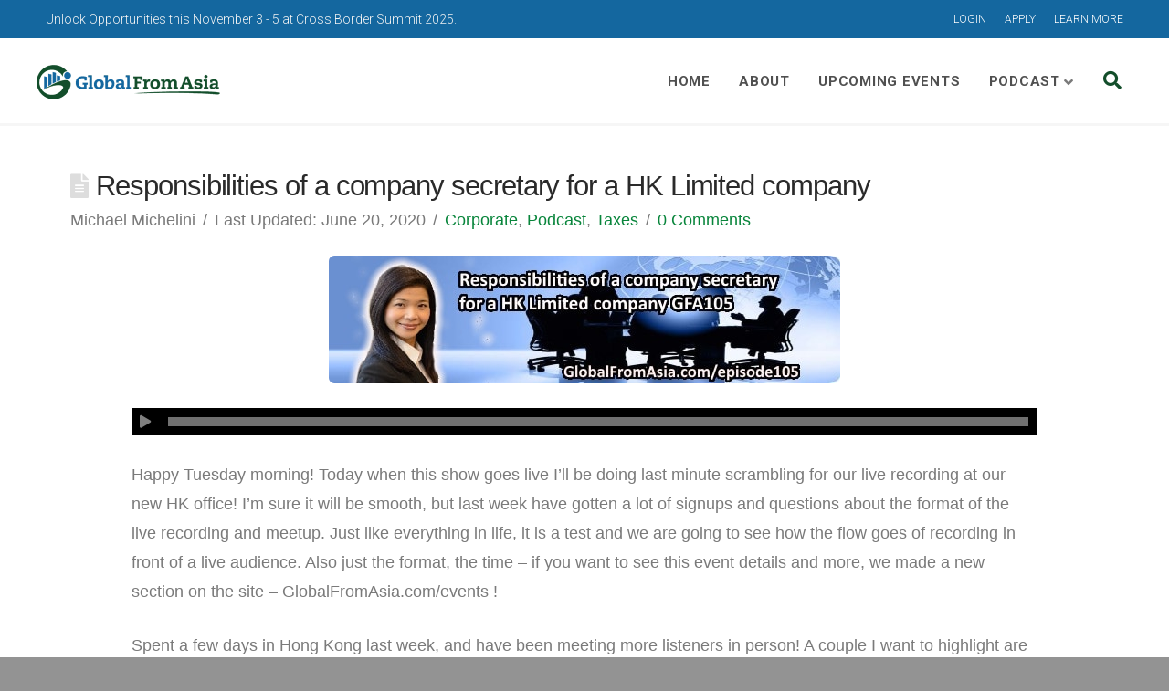

--- FILE ---
content_type: text/html; charset=UTF-8
request_url: https://www.globalfromasia.com/hk-company-secretary/
body_size: 21213
content:
<!DOCTYPE html>
<html class="no-js" lang="en-US"><head><meta charset="UTF-8"><meta name="viewport" content="width=device-width, initial-scale=1.0"><meta name="robots" content="max-image-preview:large"><link rel="shortcut icon" href="https://www.globalfromasia.com/wp-content/uploads/2016/12/favicon.ico"><title>Responsibilities of a company secretary for a HK Limited company</title><meta name="description" content="GFA105. This podcast covers about what a company secretary is and what your hk company secretary can do for you in your Hong Kong company. Learn what are generally covered in company secretarial services. For the full show notes go to GlobalFromAsia.com/episode105"><meta name="robots" content="index, follow"><meta name="googlebot" content="index, follow, max-snippet:-1, max-image-preview:large, max-video-preview:-1"><meta name="bingbot" content="index, follow, max-snippet:-1, max-image-preview:large, max-video-preview:-1"><meta property="og:locale" content="en_US"><meta property="og:type" content="article"><meta property="og:title" content="Responsibilities of a company secretary for a HK Limited company"><meta property="og:description" content="GFA105. This podcast covers about what a company secretary is and what your hk company secretary can do for you in your Hong Kong company. Learn what are generally covered in company secretarial services. For the full show notes go to GlobalFromAsia.com/episode105"><meta property="og:url" content="https://www.globalfromasia.com/hk-company-secretary/"><meta property="og:site_name" content="Global From Asia"><meta property="article:publisher" content="https://www.facebook.com/globalfromasia"><meta property="article:author" content="http://www.facebook.com/michelini"><meta property="article:published_time" content="2015-11-24T02:00:23+00:00"><meta property="article:modified_time" content="2020-06-20T00:49:30+00:00"><meta property="og:image" content="https://www.globalfromasia.com/wp-content/uploads/2015/11/company-secretary-thumbnail.jpg"><meta property="og:image:width" content="800"><meta property="og:image:height" content="430"><meta name="twitter:card" content="summary_large_image"><meta name="twitter:creator" content="@https://twitter.com/michelini"><meta name="twitter:site" content="@globalfromasia"> <script type="application/ld+json" class="yoast-schema-graph">{"@context":"https://schema.org","@graph":[{"@type":"Organization","@id":"https://www.globalfromasia.com/#organization","name":"Global From Asia","url":"https://www.globalfromasia.com/","sameAs":["https://www.facebook.com/globalfromasia","https://instagram.com/globalfromasia","https://www.youtube.com/globalfromasia","https://twitter.com/globalfromasia"],"logo":{"@type":"ImageObject","@id":"https://www.globalfromasia.com/#logo","inLanguage":"en-US","url":"https://www.globalfromasia.com/wp-content/uploads/2020/03/GFAsia-logo-min.jpg","width":400,"height":86,"caption":"Global From Asia"},"image":{"@id":"https://www.globalfromasia.com/#logo"}},{"@type":"WebSite","@id":"https://www.globalfromasia.com/#website","url":"https://www.globalfromasia.com/","name":"Global From Asia","description":"International Business from Asia","publisher":{"@id":"https://www.globalfromasia.com/#organization"},"potentialAction":[{"@type":"SearchAction","target":"https://www.globalfromasia.com/?s={search_term_string}","query-input":"required name=search_term_string"}],"inLanguage":"en-US"},{"@type":"ImageObject","@id":"https://www.globalfromasia.com/hk-company-secretary/#primaryimage","inLanguage":"en-US","url":"https://www.globalfromasia.com/wp-content/uploads/2015/11/company-secretary-thumbnail.jpg","width":800,"height":430},{"@type":"WebPage","@id":"https://www.globalfromasia.com/hk-company-secretary/#webpage","url":"https://www.globalfromasia.com/hk-company-secretary/","name":"Responsibilities of a company secretary for a HK Limited company","isPartOf":{"@id":"https://www.globalfromasia.com/#website"},"primaryImageOfPage":{"@id":"https://www.globalfromasia.com/hk-company-secretary/#primaryimage"},"datePublished":"2015-11-24T02:00:23+00:00","dateModified":"2020-06-20T00:49:30+00:00","description":"GFA105. This podcast covers about what a company secretary is and what your hk company secretary can do for you in your Hong Kong company. Learn what are generally covered in company secretarial services. For the full show notes go to GlobalFromAsia.com/episode105","inLanguage":"en-US","potentialAction":[{"@type":"ReadAction","target":["https://www.globalfromasia.com/hk-company-secretary/"]}]},{"@type":"Article","@id":"https://www.globalfromasia.com/hk-company-secretary/#article","isPartOf":{"@id":"https://www.globalfromasia.com/hk-company-secretary/#webpage"},"author":{"@id":"https://www.globalfromasia.com/#/schema/person/419cfcf554c96db3932ec3945dbfccde"},"headline":"Responsibilities of a company secretary for a HK Limited company","datePublished":"2015-11-24T02:00:23+00:00","dateModified":"2020-06-20T00:49:30+00:00","mainEntityOfPage":{"@id":"https://www.globalfromasia.com/hk-company-secretary/#webpage"},"commentCount":0,"publisher":{"@id":"https://www.globalfromasia.com/#organization"},"image":{"@id":"https://www.globalfromasia.com/hk-company-secretary/#primaryimage"},"keywords":"asia,corporate,entrepreneur,guide,hong kong","articleSection":"Corporate,Podcast,Taxes","inLanguage":"en-US","potentialAction":[{"@type":"CommentAction","name":"Comment","target":["https://www.globalfromasia.com/hk-company-secretary/#respond"]}]},{"@type":"Person","@id":"https://www.globalfromasia.com/#/schema/person/419cfcf554c96db3932ec3945dbfccde","name":"Michael Michelini","image":{"@type":"ImageObject","@id":"https://www.globalfromasia.com/#personlogo","inLanguage":"en-US","url":"https://secure.gravatar.com/avatar/4464266ee2e772a6dc6caada17ceec19?s=96&d=https%3A%2F%2Fwww.globalfromasia.com%2Fwp-content%2Fuploads%2F2018%2F06%2Fgfa_avatar.png&r=g","caption":"Michael Michelini"},"description":"American internet entrepreneur in China, Asia, and Hong Kong. Helping companies do business globally from Asia","sameAs":["http://www.facebook.com/michelini","https://twitter.com/https://twitter.com/michelini"]}]}</script> <link rel="dns-prefetch" href="//a.omappapi.com"><link rel="dns-prefetch" href="//s.w.org"><link rel="stylesheet" id="wp-block-library-css" href="https://www.globalfromasia.com/wp-includes/css/dist/block-library/style.min.css" type="text/css" media="all"><style id="wp-block-library-theme-inline-css" type="text/css">#start-resizable-editor-section{display:none}.wp-block-audio figcaption{color:#555;font-size:13px;text-align:center}.is-dark-theme .wp-block-audio figcaption{color:hsla(0,0%,100%,.65)}.wp-block-code{font-family:Menlo,Consolas,monaco,monospace;color:#1e1e1e;padding:.8em 1em;border:1px solid #ddd;border-radius:4px}.wp-block-embed figcaption{color:#555;font-size:13px;text-align:center}.is-dark-theme .wp-block-embed figcaption{color:hsla(0,0%,100%,.65)}.blocks-gallery-caption{color:#555;font-size:13px;text-align:center}.is-dark-theme .blocks-gallery-caption{color:hsla(0,0%,100%,.65)}.wp-block-image figcaption{color:#555;font-size:13px;text-align:center}.is-dark-theme .wp-block-image figcaption{color:hsla(0,0%,100%,.65)}.wp-block-pullquote{border-top:4px solid;border-bottom:4px solid;margin-bottom:1.75em;color:currentColor}.wp-block-pullquote__citation,.wp-block-pullquote cite,.wp-block-pullquote footer{color:currentColor;text-transform:uppercase;font-size:.8125em;font-style:normal}.wp-block-quote{border-left:.25em solid;margin:0 0 1.75em;padding-left:1em}.wp-block-quote cite,.wp-block-quote footer{color:currentColor;font-size:.8125em;position:relative;font-style:normal}.wp-block-quote.has-text-align-right{border-left:none;border-right:.25em solid;padding-left:0;padding-right:1em}.wp-block-quote.has-text-align-center{border:none;padding-left:0}.wp-block-quote.is-large,.wp-block-quote.is-style-large{border:none}.wp-block-search .wp-block-search__label{font-weight:700}.wp-block-group.has-background{padding:1.25em 2.375em;margin-top:0;margin-bottom:0}.wp-block-separator{border:none;border-bottom:2px solid;margin-left:auto;margin-right:auto;opacity:.4}.wp-block-separator:not(.is-style-wide):not(.is-style-dots){width:100px}.wp-block-separator.has-background:not(.is-style-dots){border-bottom:none;height:1px}.wp-block-separator.has-background:not(.is-style-wide):not(.is-style-dots){height:2px}.wp-block-table thead{border-bottom:3px solid}.wp-block-table tfoot{border-top:3px solid}.wp-block-table td,.wp-block-table th{padding:.5em;border:1px solid;word-break:normal}.wp-block-table figcaption{color:#555;font-size:13px;text-align:center}.is-dark-theme .wp-block-table figcaption{color:hsla(0,0%,100%,.65)}.wp-block-video figcaption{color:#555;font-size:13px;text-align:center}.is-dark-theme .wp-block-video figcaption{color:hsla(0,0%,100%,.65)}.wp-block-template-part.has-background{padding:1.25em 2.375em;margin-top:0;margin-bottom:0}#end-resizable-editor-section{display:none}</style><link rel="stylesheet" id="activecampaign-form-block-css" href="https://www.globalfromasia.com/wp-content/plugins/activecampaign-subscription-forms/activecampaign-form-block/build/style-index.css" type="text/css" media="all"><link rel="stylesheet" id="dashicons-css" href="https://www.globalfromasia.com/wp-includes/css/dashicons.min.css" type="text/css" media="all"><link rel="stylesheet" id="x-stack-css" href="https://www.globalfromasia.com/wp-content/themes/pro/framework/dist/css/site/stacks/renew.css" type="text/css" media="all"><link rel="stylesheet" id="x-child-css" href="https://www.globalfromasia.com/wp-content/themes/pro-child/style.css" type="text/css" media="all"><link rel="stylesheet" id="rich-reviews-css" href="https://www.globalfromasia.com/wp-content/plugins/rich-reviews/css/rich-reviews.css" type="text/css" media="all"> <script type="text/javascript" src="https://www.globalfromasia.com/wp-includes/js/jquery/jquery.min.js" id="jquery-core-js"></script> <script type="text/javascript" src="https://www.globalfromasia.com/wp-includes/js/jquery/jquery-migrate.min.js" id="jquery-migrate-js"></script> <script type="text/javascript" src="https://www.globalfromasia.com/wp-content/themes/pro/cornerstone/assets/dist/js/site/cs-head.js" id="cornerstone-site-head-js"></script> <script type="text/javascript" id="rich-reviews-js-extra">var php_vars = {"excerpt_length":"150","maybe_some_other_stuff":"Probably Not"};
var translation = {"read_more":"Read More","less":"Less"};</script> <script type="text/javascript" src="https://www.globalfromasia.com/wp-content/plugins/rich-reviews/js/rich-reviews.js" id="rich-reviews-js"></script> <style type="text/css">#respond, .comment-respond { display: none; visibility: hidden; }</style> <script src="https://ajax.googleapis.com/ajax/libs/jquery/1.12.4/jquery.min.js"></script><script type="text/javascript">function powerpress_pinw(pinw_url){window.open(pinw_url, 'PowerPressPlayer','toolbar=0,status=0,resizable=1,width=460,height=320');	return false;}</script> <style>.algolia-search-highlight {
				background-color: #fffbcc;
				border-radius: 2px;
				font-style: normal;
			}</style><style type="text/css">.broken_link, a.broken_link {
	text-decoration: line-through;
}</style><script type="application/ld+json">{"@context":"http:\/\/schema.org","@type":"NewsArticle","mainEntityOfPage":{"@type":"WebPage","@id":"https:\/\/www.globalfromasia.com\/hk-company-secretary\/"},"headline":"Responsibilities of a company secretary for a HK Limited company","description":"GFA105. This podcast covers about what a company secretary is and what your hk company secretary can do for you in your Hong Kong company. Learn what are generally covered in company secretarial services. For the full show notes go to GlobalFromAsia.com\/episode105","datePublished":"Last Updated: June 20, 2020","image":["https:\/\/www.globalfromasia.com\/wp-content\/uploads\/2015\/11\/company-secretary-thumbnail.jpg"],"dateModified":"2020-06-20T08:49:30+08:00","author":{"@type":"Person","name":"Michael Michelini"},"publisher":{"@type":"Organization","name":"Global From Asia","logo":{"@type":"ImageObject","url":"https:\/\/www.globalfromasia.com\/wp-content\/uploads\/2016\/11\/logo.png"}}}</script> <link rel="icon" href="https://www.globalfromasia.com/wp-content/uploads/2023/10/cropped-GFA10-Favicon-32x32.png" sizes="32x32"><link rel="icon" href="https://www.globalfromasia.com/wp-content/uploads/2023/10/cropped-GFA10-Favicon-192x192.png" sizes="192x192"><link rel="apple-touch-icon" href="https://www.globalfromasia.com/wp-content/uploads/2023/10/cropped-GFA10-Favicon-180x180.png"><meta name="msapplication-TileImage" content="https://www.globalfromasia.com/wp-content/uploads/2023/10/cropped-GFA10-Favicon-270x270.png"><style id="x-generated-css">a,h1 a:hover,h2 a:hover,h3 a:hover,h4 a:hover,h5 a:hover,h6 a:hover,.x-comment-time:hover,#reply-title small a,.comment-reply-link:hover,.x-comment-author a:hover,.x-recent-posts a:hover .h-recent-posts{color:rgb(8,133,59);}a:hover,#reply-title small a:hover{color:rgb(22,77,39);}.entry-title:before{color:#ddd;}a.x-img-thumbnail:hover,li.bypostauthor > article.comment{border-color:rgb(8,133,59);}.flex-direction-nav a,.flex-control-nav a:hover,.flex-control-nav a.flex-active,.x-dropcap,.x-skill-bar .bar,.x-pricing-column.featured h2,.h-comments-title small,.x-pagination a:hover,.x-entry-share .x-share:hover,.entry-thumb,.widget_tag_cloud .tagcloud a:hover,.widget_product_tag_cloud .tagcloud a:hover,.x-highlight,.x-recent-posts .x-recent-posts-img:after,.x-portfolio-filters{background-color:rgb(8,133,59);}.x-portfolio-filters:hover{background-color:rgb(22,77,39);}.x-main{width:68.79803%;}.x-sidebar{width:24.79803%;}.h-landmark{font-weight:400;}.x-comment-author a{color:#7a7a7a;}.x-comment-author a,.comment-form-author label,.comment-form-email label,.comment-form-url label,.comment-form-rating label,.comment-form-comment label,.widget_calendar #wp-calendar caption,.widget_calendar #wp-calendar th,.x-accordion-heading .x-accordion-toggle,.x-nav-tabs > li > a:hover,.x-nav-tabs > .active > a,.x-nav-tabs > .active > a:hover{color:#2a2a2a;}.widget_calendar #wp-calendar th{border-bottom-color:#2a2a2a;}.x-pagination span.current,.x-portfolio-filters-menu,.widget_tag_cloud .tagcloud a,.h-feature-headline span i,.widget_price_filter .ui-slider .ui-slider-handle{background-color:#2a2a2a;}@media (max-width:979px){}html{font-size:18px;}@media (min-width:480px){html{font-size:18px;}}@media (min-width:767px){html{font-size:18px;}}@media (min-width:979px){html{font-size:18px;}}@media (min-width:1200px){html{font-size:18px;}}body{font-style:normal;font-weight:400;color:#7a7a7a;background-color:#939393;}.w-b{font-weight:400 !important;}h1,h2,h3,h4,h5,h6,.h1,.h2,.h3,.h4,.h5,.h6{font-family:Calibri,Candara,Segoe,"Segoe UI",Optima,Arial,sans-serif;font-style:normal;font-weight:400;}h1,.h1{letter-spacing:-0.035em;}h2,.h2{letter-spacing:-0.035em;}h3,.h3{letter-spacing:-0.035em;}h4,.h4{letter-spacing:-0.035em;}h5,.h5{letter-spacing:-0.035em;}h6,.h6{letter-spacing:-0.035em;}.w-h{font-weight:400 !important;}.x-container.width{width:88%;}.x-container.max{max-width:1200px;}.x-main.full{float:none;display:block;width:auto;}@media (max-width:979px){.x-main.full,.x-main.left,.x-main.right,.x-sidebar.left,.x-sidebar.right{float:none;display:block;width:auto !important;}}.entry-header,.entry-content{font-size:1rem;}body,input,button,select,textarea{font-family:Calibri,Candara,Segoe,"Segoe UI",Optima,Arial,sans-serif;}h1,h2,h3,h4,h5,h6,.h1,.h2,.h3,.h4,.h5,.h6,h1 a,h2 a,h3 a,h4 a,h5 a,h6 a,.h1 a,.h2 a,.h3 a,.h4 a,.h5 a,.h6 a,blockquote{color:#2a2a2a;}.cfc-h-tx{color:#2a2a2a !important;}.cfc-h-bd{border-color:#2a2a2a !important;}.cfc-h-bg{background-color:#2a2a2a !important;}.cfc-b-tx{color:#7a7a7a !important;}.cfc-b-bd{border-color:#7a7a7a !important;}.cfc-b-bg{background-color:#7a7a7a !important;}.x-btn,.button,[type="submit"]{color:#fff;border-color:#dd3936;background-color:hsl(1,97%,50%);text-shadow:0 0.075em 0.075em rgba(0,0,0,0.5);}.x-btn:hover,.button:hover,[type="submit"]:hover{color:#fff;border-color:#bf2d2d;background-color:hsl(97,62%,46%);text-shadow:0 0.075em 0.075em rgba(0,0,0,0.5);}.x-btn.x-btn-real,.x-btn.x-btn-real:hover{margin-bottom:0.25em;text-shadow:0 0.075em 0.075em rgba(0,0,0,0.65);}.x-btn.x-btn-real{box-shadow:0 0.25em 0 0 #496b21,0 4px 9px rgba(0,0,0,0.75);}.x-btn.x-btn-real:hover{box-shadow:0 0.25em 0 0 #446b21,0 4px 9px rgba(0,0,0,0.75);}.x-btn.x-btn-flat,.x-btn.x-btn-flat:hover{margin-bottom:0;text-shadow:0 0.075em 0.075em rgba(0,0,0,0.65);box-shadow:none;}.x-btn.x-btn-transparent,.x-btn.x-btn-transparent:hover{margin-bottom:0;border-width:3px;text-shadow:none;text-transform:uppercase;background-color:transparent;box-shadow:none;}.e21105-1.x-bar {height:2.6em;}.e21105-8.x-bar {height:auto;}.e21105-15.x-bar {height:6em;border-width:0px 0px 3px 0px;border-style:solid solid solid solid;border-color:transparent transparent #f6f6f6 transparent;background-color:#fff;}.e21105-1.x-bar,.e21105-8.x-bar,.e21105-15.x-bar {font-size:16px;z-index:9999;}.e21105-1.x-bar,.e21105-8.x-bar {background-color:rgb(20,103,159);}.e21105-1.x-bar-content,.e21105-15.x-bar-content {flex-direction:row;justify-content:space-between;}.e21105-8.x-bar-content {flex-direction:column;justify-content:center;height:auto;}.e21105-1.x-bar-content,.e21105-8.x-bar-content,.e21105-15.x-bar-content {align-items:center;flex:0 1 100%;max-width:1200px;}.e21105-1.x-bar-content {height:2.6em;}.e21105-15.x-bar-content {height:6em;}.e21105-1.x-bar-outer-spacers:before,.e21105-8.x-bar-outer-spacers:before,.e21105-15.x-bar-outer-spacers:before,.e21105-1.x-bar-outer-spacers:after,.e21105-8.x-bar-outer-spacers:after,.e21105-15.x-bar-outer-spacers:after {flex-basis:2em;width:2em;height:2em;}.e21105-1.x-bar-space,.e21105-8.x-bar-space,.e21105-15.x-bar-space {font-size:16px;}.e21105-1.x-bar-space {height:2.6em;}.e21105-8.x-bar-space {height:auto;}.e21105-15.x-bar-space {height:6em;}.e21105-3.x-anchor,.e21105-5.x-anchor,.e21105-6.x-anchor,.e21105-7.x-anchor,.e21105-10.x-anchor,.e21105-12.x-anchor,.e21105-13.x-anchor,.e21105-14.x-anchor {border-radius:0.35em;font-size:1em;background-color:transparent;}.e21105-3.x-anchor .x-anchor-content,.e21105-5.x-anchor .x-anchor-content,.e21105-6.x-anchor .x-anchor-content,.e21105-7.x-anchor .x-anchor-content,.e21105-10.x-anchor .x-anchor-content,.e21105-12.x-anchor .x-anchor-content,.e21105-13.x-anchor .x-anchor-content,.e21105-14.x-anchor .x-anchor-content {flex-direction:row;justify-content:center;align-items:center;}.e21105-3.x-anchor .x-anchor-content,.e21105-5.x-anchor .x-anchor-content,.e21105-6.x-anchor .x-anchor-content,.e21105-7.x-anchor .x-anchor-content,.e21105-10.x-anchor .x-anchor-content {padding:0.575em 5px 0.575em 5px;}.e21105-12.x-anchor .x-anchor-content,.e21105-13.x-anchor .x-anchor-content,.e21105-14.x-anchor .x-anchor-content {padding:0em 5px 0.575em 5px;}.e21105-3.x-anchor[class*="active"],.e21105-5.x-anchor[class*="active"],.e21105-6.x-anchor[class*="active"],.e21105-7.x-anchor[class*="active"],.e21105-10.x-anchor[class*="active"],.e21105-12.x-anchor[class*="active"],.e21105-13.x-anchor[class*="active"],.e21105-14.x-anchor[class*="active"] {background-color:transparent;}.e21105-3.x-anchor .x-anchor-text,.e21105-5.x-anchor .x-anchor-text,.e21105-6.x-anchor .x-anchor-text,.e21105-7.x-anchor .x-anchor-text,.e21105-10.x-anchor .x-anchor-text,.e21105-12.x-anchor .x-anchor-text,.e21105-13.x-anchor .x-anchor-text,.e21105-14.x-anchor .x-anchor-text {margin:5px;}.e21105-3.x-anchor .x-anchor-text-primary,.e21105-5.x-anchor .x-anchor-text-primary,.e21105-6.x-anchor .x-anchor-text-primary,.e21105-7.x-anchor .x-anchor-text-primary,.e21105-10.x-anchor .x-anchor-text-primary,.e21105-12.x-anchor .x-anchor-text-primary,.e21105-13.x-anchor .x-anchor-text-primary,.e21105-14.x-anchor .x-anchor-text-primary {font-family:"Roboto",sans-serif;font-style:normal;font-weight:300;}.e21105-3.x-anchor .x-anchor-text-primary,.e21105-10.x-anchor .x-anchor-text-primary {font-size:14px;}.e21105-5.x-anchor .x-anchor-text-primary,.e21105-6.x-anchor .x-anchor-text-primary,.e21105-7.x-anchor .x-anchor-text-primary,.e21105-12.x-anchor .x-anchor-text-primary,.e21105-13.x-anchor .x-anchor-text-primary,.e21105-14.x-anchor .x-anchor-text-primary {font-size:12px;text-transform:uppercase;}.e21105-3.x-anchor .x-anchor-text-primary,.e21105-5.x-anchor .x-anchor-text-primary,.e21105-6.x-anchor .x-anchor-text-primary,.e21105-7.x-anchor .x-anchor-text-primary,.e21105-12.x-anchor .x-anchor-text-primary,.e21105-13.x-anchor .x-anchor-text-primary,.e21105-14.x-anchor .x-anchor-text-primary {line-height:1;}.e21105-10.x-anchor .x-anchor-text-primary {line-height:1.4;text-align:center;}.e21105-3.x-anchor .x-anchor-text-primary {color:#f4f4f4;}.e21105-5.x-anchor .x-anchor-text-primary,.e21105-6.x-anchor .x-anchor-text-primary,.e21105-7.x-anchor .x-anchor-text-primary,.e21105-10.x-anchor .x-anchor-text-primary,.e21105-12.x-anchor .x-anchor-text-primary,.e21105-13.x-anchor .x-anchor-text-primary,.e21105-14.x-anchor .x-anchor-text-primary {color:#fff;}.e21105-3.x-anchor[class*="active"] .x-anchor-text-primary {color:#ffff;}.e21105-5.x-anchor[class*="active"] .x-anchor-text-primary,.e21105-6.x-anchor[class*="active"] .x-anchor-text-primary,.e21105-7.x-anchor[class*="active"] .x-anchor-text-primary,.e21105-10.x-anchor[class*="active"] .x-anchor-text-primary,.e21105-12.x-anchor[class*="active"] .x-anchor-text-primary,.e21105-13.x-anchor[class*="active"] .x-anchor-text-primary,.e21105-14.x-anchor[class*="active"] .x-anchor-text-primary {color:#f4f4f4;}.e21105-2.x-bar-container,.e21105-4.x-bar-container,.e21105-9.x-bar-container,.e21105-11.x-bar-container,.e21105-16.x-bar-container,.e21105-18.x-bar-container {flex-direction:row;align-items:center;flex:0 1 auto;background-color:transparent;}.e21105-2.x-bar-container,.e21105-4.x-bar-container,.e21105-9.x-bar-container,.e21105-11.x-bar-container,.e21105-18.x-bar-container {justify-content:flex-end;}.e21105-16.x-bar-container {justify-content:flex-start;}a.e21105-17.x-image:hover {background-color:transparent;}.e21105-21.x-anchor-toggle {width:3.5em;height:3.5em;border-radius:1em;font-size:1em;background-color:transparent;}.e21105-21.x-anchor-toggle .x-anchor-content {flex-direction:row;justify-content:center;align-items:center;padding:0.5em;}.e21105-21.x-anchor-toggle[class*="active"] {background-color:transparent;}.e21105-21.x-anchor-toggle .x-graphic {margin:5px;}.e21105-21 .x-toggle {color:#134e2b;}.e21105-21[class*="active"] .x-toggle,.e21105-21 .x-toggle[class*="active"] {color:#fff;}.e21105-21 .x-toggle-more-h,.e21105-21 .x-toggle-more-v {margin:1.75em;font-size:0.375em;}.e21105-21 .x-toggle-more-1 {transform:translate3d(-1.75em,0,0);}.e21105-21 .x-toggle-more-3 {transform:translate3d(1.75em,0,0);}.e21105-21.x-anchor-toggle .x-anchor-particle-primary {width:100%;height:100%;border-radius:1em;color:#134e2b;transform-origin:50% 50%;}.e21105-21.x-anchor-toggle .x-anchor-particle-secondary {width:calc(100% - 6px);height:calc(100% - 6px);border-radius:0.85em;color:rgba(255,255,255,0.25);transform-origin:50% 50%;}.e21105-21.x-anchor-toggle .x-anchor-particle-secondary[class*="active"] {transition-delay:0.15s;}.e21105-21.x-off-canvas {font-size:16px;}.e21105-21.x-off-canvas .x-off-canvas-bg {background-color:rgba(22,37,54,0.7);}.e21105-21.x-off-canvas .x-off-canvas-close {width:calc(1em * 1.5);height:calc(1em * 1.5);font-size:1.5em;color:#14679f;}.e21105-21.x-off-canvas .x-off-canvas-close:hover,.e21105-21.x-off-canvas .x-off-canvas-close:focus {color:#14679f;}.e21105-21.x-off-canvas .x-off-canvas-content {max-width:400px;padding:calc(1.5em * 1.5);background-color:#f4f4f4;box-shadow:0em 0.5em 3em 0em rgba(0,0,0,0.25);}.e21105-21.x-menu {margin:0em -2.25em 0em -2.25em;font-size:1em;}.e21105-21.x-menu > li > .x-anchor {border-width:2px 0px 0px 0px;border-style:solid none none none;border-color:rgba(255,255,255,0.15) transparent transparent transparent;font-size:1em;background-color:transparent;box-shadow:inset 0em 0em 0em 0em transparent;}.e21105-21.x-menu > li > .x-anchor .x-anchor-content {flex-direction:row;justify-content:center;align-items:center;padding:1em 2.25em 1em 2.25em;}.e21105-21.x-menu > li > .x-anchor[class*="active"] {border-color:rgba(255,255,255,0.15) transparent transparent transparent;background-color:transparent;box-shadow:inset 0em 0em 0em 0em transparent;}.e21105-21.x-menu > li > .x-anchor .x-anchor-text {margin:4px auto 4px 4px;}.e21105-21.x-menu > li > .x-anchor .x-anchor-text-primary {font-family:"Roboto",sans-serif;font-size:16px;font-style:normal;font-weight:700;line-height:1;letter-spacing:0.035em;margin-right:calc(0.035em * -1);text-transform:uppercase;color:#333;}.e21105-21.x-menu > li > .x-anchor[class*="active"] .x-anchor-text-primary {color:#fff;}.e21105-21.x-menu > li > .x-anchor .x-anchor-sub-indicator {margin:0px 4px 0px auto;font-size:1.25em;color:#333;}.e21105-21.x-menu > li > .x-anchor[class*="active"] .x-anchor-sub-indicator {color:#fff;}.e21105-21.x-menu > li > .x-anchor .x-anchor-particle-primary {width:100%;height:100%;color:#14679f;transform-origin:0% 50%;}.e21105-21 .sub-menu .x-anchor {font-size:1em;background-color:transparent;box-shadow:inset 0em 0em 0em 0em transparent;}.e21105-21 .sub-menu .x-anchor .x-anchor-content {flex-direction:row;justify-content:center;align-items:center;padding:1em 2.25em 1em 2.25em;}.e21105-21 .sub-menu .x-anchor[class*="active"] {background-color:transparent;box-shadow:inset 0em 0em 0em 0em transparent;}.e21105-21 .sub-menu .x-anchor .x-anchor-text {margin:4px auto 4px 4px;}.e21105-21 .sub-menu .x-anchor .x-anchor-text-primary {font-family:"Roboto",sans-serif;font-size:14px;font-style:normal;font-weight:300;line-height:1;letter-spacing:0.035em;margin-right:calc(0.035em * -1);color:#333;}.e21105-21 .sub-menu .x-anchor[class*="active"] .x-anchor-text-primary {color:#134e2b;}.e21105-21 .sub-menu .x-anchor .x-anchor-text-secondary {margin-top:0.5em;font-family:inherit;font-size:0.75em;font-style:normal;font-weight:700;line-height:1;letter-spacing:0.035em;margin-right:calc(0.035em * -1);color:rgba(255,255,255,0.5);}.e21105-21 .sub-menu .x-anchor[class*="active"] .x-anchor-text-secondary {color:rgba(255,255,255,0.5);}.e21105-21 .sub-menu .x-anchor .x-anchor-sub-indicator {margin:0px 4px 0px auto;font-size:1.25em;color:rgba(255,255,255,0.5);}.e21105-21 .sub-menu .x-anchor[class*="active"] .x-anchor-sub-indicator {color:rgba(255,255,255,0.5);}.e21105-21 .sub-menu .x-anchor .x-anchor-particle-primary {width:100%;height:100%;color:rgba(5,77,176,0.06);transform-origin:0% 50%;}.e21105-19.x-menu {flex-direction:row;justify-content:space-around;align-items:stretch;align-self:stretch;flex:0 1 auto;margin:0px;font-size:1em;}.e21105-19.x-menu > li,.e21105-19.x-menu > li > a {flex:0 1 auto;}.e21105-19.x-menu > li > .x-anchor {font-size:1em;background-color:transparent;}.e21105-19.x-menu > li > .x-anchor .x-anchor-content {flex-direction:row;justify-content:center;align-items:center;padding:0.25em 1em 0.25em 1em;}.e21105-19.x-menu > li > .x-anchor[class*="active"] {background-color:transparent;}.e21105-19.x-menu > li > .x-anchor .x-anchor-text-primary {font-family:"Roboto",sans-serif;font-size:15px;font-style:normal;font-weight:700;line-height:1.4;letter-spacing:0.05em;margin-right:calc(0.05em * -1);text-align:center;text-transform:uppercase;color:rgb(80,80,80);}.e21105-19.x-menu > li > .x-anchor[class*="active"] .x-anchor-text-primary {color:#14679f;}.e21105-19.x-menu > li > .x-anchor .x-anchor-sub-indicator {margin:5px;font-size:1em;color:#7a7a7a;}.e21105-19.x-menu > li > .x-anchor[class*="active"] .x-anchor-sub-indicator {color:#14679f;}.e21105-19 .x-dropdown {width:15em;font-size:16px;background-color:rgb(41,128,185);box-shadow:0em 0.5em 3em 0em rgba(0,0,0,0.25);}.e21105-19 .sub-menu .x-anchor {border-width:2px 0px 0px 0px;border-style:solid none none none;border-color:rgba(255,255,255,0.15) transparent transparent transparent;font-size:1em;background-color:#fff;box-shadow:inset 0em 0em 0em 0em transparent;}.e21105-19 .sub-menu .x-anchor .x-anchor-content {flex-direction:row;justify-content:center;align-items:center;padding:1em;}.e21105-19 .sub-menu .x-anchor[class*="active"] {border-color:rgba(255,255,255,0.15) transparent transparent transparent;background-color:#fff;box-shadow:inset 0em 0em 0em 0em transparent;}.e21105-19 .sub-menu .x-anchor .x-anchor-text {margin:4px auto 4px 4px;}.e21105-19 .sub-menu .x-anchor .x-anchor-text-primary {font-family:"Roboto",sans-serif;font-size:14px;font-style:normal;font-weight:300;line-height:1;letter-spacing:0.035em;margin-right:calc(0.035em * -1);color:#000;}.e21105-19 .sub-menu .x-anchor[class*="active"] .x-anchor-text-primary {color:#134e2b;}.e21105-19 .sub-menu .x-anchor .x-anchor-text-secondary {margin-top:0.5em;font-family:inherit;font-size:0.75em;font-style:normal;font-weight:700;line-height:1;letter-spacing:0.035em;margin-right:calc(0.035em * -1);color:rgba(255,255,255,0.5);}.e21105-19 .sub-menu .x-anchor[class*="active"] .x-anchor-text-secondary {color:rgba(255,255,255,0.5);}.e21105-19 .sub-menu .x-anchor .x-anchor-sub-indicator {margin:0px 4px 0px auto;font-size:1.25em;color:rgba(255,255,255,0.5);}.e21105-19 .sub-menu .x-anchor[class*="active"] .x-anchor-sub-indicator {color:rgba(255,255,255,0.5);}.e21105-19 .sub-menu .x-anchor .x-anchor-particle-primary {width:100%;height:100%;color:rgba(5,77,176,0.06);transform-origin:0% 50%;}.e21105-20.x-anchor-toggle {width:2.75em;height:2.75em;border-radius:100em;font-size:1em;background-color:transparent;}.e21105-20.x-anchor-toggle .x-anchor-content {flex-direction:row;justify-content:center;align-items:center;}.e21105-20.x-anchor-toggle[class*="active"] {background-color:transparent;}.e21105-20.x-anchor-toggle .x-graphic {margin:5px;}.e21105-20.x-anchor-toggle .x-graphic-icon {width:1em;height:1em;line-height:1em;font-size:1.25em;color:#134e2b;background-color:transparent;}.e21105-20.x-anchor-toggle .x-graphic-icon[class*="active"] {color:rgba(19,78,43,0.7);background-color:transparent;}.e21105-20 .x-dropdown {width:300px;font-size:16px;background-color:#ffffff;box-shadow:0em 0.15em 2em 0em rgba(0,0,0,0.15);}.e21105-20.x-search {width:100%;max-width:none;height:auto;font-size:1.25em;background-color:#ffffff;}.e21105-20.x-search.x-search-focused {background-color:#ffffff;}.e21105-20.x-search .x-search-input {order:2;margin:0em;font-family:inherit;font-size:1em;font-style:normal;font-weight:400;line-height:1.3;color:rgba(0,0,0,0.5);}.e21105-20.x-search.x-search-has-content .x-search-input {color:rgba(0,0,0,1);}.e21105-20.x-search .x-search-btn-submit {order:1;width:1em;height:1em;margin:0.9em 0.65em 0.9em 0.9em;font-size:1em;color:rgba(0,0,0,1);background-color:transparent;}.e21105-20.x-search .x-search-btn-submit:hover,.e21105-20.x-search .x-search-btn-submit:focus {color:rgba(0,0,0,1);background-color:transparent;}.e21105-20.x-search .x-search-btn-clear {order:3;width:1em;height:1em;margin:0.9em 0.9em 0.9em 0.65em;border-radius:100em;font-size:1em;color:rgba(0,0,0,1);background-color:transparent;}.e21105-20.x-search .x-search-btn-clear:hover,.e21105-20.x-search .x-search-btn-clear:focus {color:rgba(0,0,0,0.5);background-color:transparent;}.e21163-1.x-bar,.e21163-11.x-bar,.e21163-34.x-bar,.e21163-46.x-bar,.e21163-68.x-bar,.e21163-73.x-bar,.e21163-81.x-bar {height:auto;}.e21163-1.x-bar {padding:40px 0px 40px 0px;background-color:rgb(34,34,34);box-shadow:0em 0.15em 2em 0px transparent;}.e21163-11.x-bar {padding:7.5vw 0.75em 7.5vw 0.75em;background-color:hsl(201,28%,63%);}.e21163-34.x-bar {padding:5rem 0rem 2rem 0rem;}.e21163-46.x-bar {padding:0vw 0.75em 0vw 0.75em;background-color:rgb(0,0,0);}.e21163-68.x-bar {padding:1rem 0rem 4.5rem 0rem;}.e21163-73.x-bar,.e21163-81.x-bar {padding:0.5rem 0rem 0.5rem 0rem;background-color:#1a1a1a;z-index:9999;}.e21163-1.x-bar,.e21163-11.x-bar,.e21163-46.x-bar {font-size:16px;}.e21163-34.x-bar,.e21163-68.x-bar,.e21163-73.x-bar,.e21163-81.x-bar {font-size:1rem;}.e21163-34.x-bar,.e21163-68.x-bar {background-color:black;}.e21163-11.x-bar,.e21163-46.x-bar {box-shadow:0em -0.35em 2em 0px rgba(0,0,0,0.15);}.e21163-1.x-bar,.e21163-11.x-bar,.e21163-34.x-bar,.e21163-46.x-bar,.e21163-68.x-bar {z-index:10;}.e21163-1.x-bar-content,.e21163-11.x-bar-content,.e21163-46.x-bar-content,.e21163-73.x-bar-content {flex-direction:row;}.e21163-34.x-bar-content,.e21163-68.x-bar-content,.e21163-81.x-bar-content {flex-direction:column;}.e21163-1.x-bar-content {justify-content:space-around;align-content:center;}.e21163-11.x-bar-content,.e21163-34.x-bar-content,.e21163-46.x-bar-content,.e21163-68.x-bar-content,.e21163-81.x-bar-content {justify-content:center;}.e21163-73.x-bar-content {justify-content:space-between;}.e21163-1.x-bar-content,.e21163-34.x-bar-content,.e21163-68.x-bar-content,.e21163-73.x-bar-content,.e21163-81.x-bar-content {align-items:center;}.e21163-11.x-bar-content,.e21163-46.x-bar-content {align-items:stretch;align-content:stretch;}.e21163-1.x-bar-content,.e21163-11.x-bar-content,.e21163-46.x-bar-content {flex-wrap:wrap;flex:0 1 100%;}.e21163-34.x-bar-content,.e21163-68.x-bar-content,.e21163-73.x-bar-content,.e21163-81.x-bar-content {flex:0 1 80%;}.e21163-1.x-bar-content,.e21163-11.x-bar-content,.e21163-34.x-bar-content,.e21163-46.x-bar-content,.e21163-68.x-bar-content,.e21163-73.x-bar-content,.e21163-81.x-bar-content {height:auto;}.e21163-11.x-bar-content,.e21163-34.x-bar-content,.e21163-46.x-bar-content,.e21163-68.x-bar-content,.e21163-73.x-bar-content,.e21163-81.x-bar-content {max-width:1200px;}.e21163-1.x-bar-outer-spacers:before,.e21163-11.x-bar-outer-spacers:before,.e21163-46.x-bar-outer-spacers:before,.e21163-1.x-bar-outer-spacers:after,.e21163-11.x-bar-outer-spacers:after,.e21163-46.x-bar-outer-spacers:after {flex-basis:0em;width:0em;height:0em;}.e21163-34.x-bar-outer-spacers:before,.e21163-68.x-bar-outer-spacers:before,.e21163-73.x-bar-outer-spacers:before,.e21163-81.x-bar-outer-spacers:before,.e21163-34.x-bar-outer-spacers:after,.e21163-68.x-bar-outer-spacers:after,.e21163-73.x-bar-outer-spacers:after,.e21163-81.x-bar-outer-spacers:after {flex-basis:2rem;width:2rem;height:2rem;}.e21163-1.x-bar-space,.e21163-11.x-bar-space,.e21163-46.x-bar-space {font-size:16px;}.e21163-34.x-bar-space,.e21163-68.x-bar-space,.e21163-73.x-bar-space,.e21163-81.x-bar-space {font-size:1rem;}.e21163-33.x-anchor {border-width:2px;border-style:solid;border-color:#dd3936;border-radius:.5em .5em .5em .5em;font-size:calc(0.75rem + 0.75vw);background-color:#dd3936;}.e21163-33.x-anchor .x-anchor-content {flex-direction:row-reverse;justify-content:center;align-items:center;padding:.85em 2.5em .85em 2.5em;}.e21163-33.x-anchor[class*="active"] {border-color:rgb(4,131,57);background-color:#134e2b;}.e21163-33.x-anchor .x-anchor-text-primary {font-family:inherit;font-size:1em;font-style:normal;font-weight:400;line-height:1.1;color:#ffffff;}.e21163-33.x-anchor[class*="active"] .x-anchor-text-primary {color:#ffffff;}.e21163-33.x-anchor .x-graphic {margin:0em -0.15em -0.125em 0.5em;}.e21163-33.x-anchor .x-graphic-icon {width:0.35em;height:1em;line-height:1em;font-size:1em;color:hsla(0,0%,100%,0.5);background-color:transparent;}.e21163-33.x-anchor .x-graphic-icon[class*="active"] {color:white;background-color:transparent;}.e21163-2.x-bar-container,.e21163-4.x-bar-container,.e21163-6.x-bar-container,.e21163-38.x-bar-container,.e21163-74.x-bar-container,.e21163-76.x-bar-container,.e21163-82.x-bar-container,.e21163-88.x-bar-container {flex-direction:row;}.e21163-12.x-bar-container,.e21163-18.x-bar-container,.e21163-24.x-bar-container,.e21163-30.x-bar-container,.e21163-35.x-bar-container,.e21163-44.x-bar-container,.e21163-47.x-bar-container,.e21163-50.x-bar-container,.e21163-53.x-bar-container,.e21163-56.x-bar-container,.e21163-59.x-bar-container,.e21163-62.x-bar-container,.e21163-65.x-bar-container,.e21163-69.x-bar-container,.e21163-85.x-bar-container {flex-direction:column;}.e21163-2.x-bar-container,.e21163-4.x-bar-container,.e21163-6.x-bar-container,.e21163-30.x-bar-container,.e21163-35.x-bar-container,.e21163-38.x-bar-container,.e21163-44.x-bar-container,.e21163-69.x-bar-container,.e21163-85.x-bar-container {justify-content:center;}.e21163-12.x-bar-container,.e21163-18.x-bar-container,.e21163-24.x-bar-container,.e21163-47.x-bar-container,.e21163-50.x-bar-container,.e21163-53.x-bar-container,.e21163-56.x-bar-container,.e21163-59.x-bar-container,.e21163-62.x-bar-container,.e21163-65.x-bar-container {justify-content:flex-start;flex:1 1 360px;margin:0.75em;border-radius:0.25em;box-shadow:0em 0.35em 2em 0em rgba(0,0,0,0.15);}.e21163-74.x-bar-container,.e21163-76.x-bar-container,.e21163-82.x-bar-container,.e21163-88.x-bar-container {justify-content:space-between;}.e21163-2.x-bar-container,.e21163-4.x-bar-container,.e21163-6.x-bar-container,.e21163-30.x-bar-container,.e21163-35.x-bar-container,.e21163-38.x-bar-container,.e21163-44.x-bar-container,.e21163-69.x-bar-container,.e21163-74.x-bar-container,.e21163-76.x-bar-container,.e21163-82.x-bar-container,.e21163-88.x-bar-container {align-items:center;}.e21163-12.x-bar-container,.e21163-18.x-bar-container,.e21163-24.x-bar-container,.e21163-47.x-bar-container,.e21163-50.x-bar-container,.e21163-53.x-bar-container,.e21163-56.x-bar-container,.e21163-59.x-bar-container,.e21163-62.x-bar-container,.e21163-65.x-bar-container,.e21163-85.x-bar-container {align-items:flex-start;}.e21163-2.x-bar-container {flex-wrap:wrap;align-content:center;padding:10px;}.e21163-2.x-bar-container,.e21163-4.x-bar-container,.e21163-6.x-bar-container,.e21163-74.x-bar-container,.e21163-76.x-bar-container,.e21163-82.x-bar-container,.e21163-85.x-bar-container,.e21163-88.x-bar-container {flex:0 1 auto;}.e21163-30.x-bar-container {flex:1 1 100%;margin:7.5vw 1em 1.5em 1em;}.e21163-35.x-bar-container,.e21163-38.x-bar-container,.e21163-44.x-bar-container,.e21163-69.x-bar-container {flex:1 0 0%;}.e21163-12.x-bar-container,.e21163-18.x-bar-container,.e21163-24.x-bar-container {max-width:425px;padding:1.75em;background-color:rgb(20,103,159);}.e21163-47.x-bar-container,.e21163-50.x-bar-container,.e21163-53.x-bar-container,.e21163-56.x-bar-container,.e21163-59.x-bar-container,.e21163-62.x-bar-container,.e21163-65.x-bar-container {max-width:200px;padding:1em 1em 1em 1em;background-color:rgb(0,0,0);}.e21163-6.x-bar-container {margin:0px 0px 0px 1em;}.e21163-2.x-bar-container,.e21163-4.x-bar-container,.e21163-6.x-bar-container,.e21163-30.x-bar-container,.e21163-35.x-bar-container,.e21163-38.x-bar-container,.e21163-44.x-bar-container,.e21163-69.x-bar-container,.e21163-74.x-bar-container,.e21163-76.x-bar-container,.e21163-82.x-bar-container,.e21163-85.x-bar-container,.e21163-88.x-bar-container {background-color:transparent;}.e21163-3.x-anchor {border-radius:100em;font-size:1em;background-color:hsla(0,0%,100%,0);}.e21163-3.x-anchor .x-anchor-content {flex-direction:row;justify-content:center;align-items:center;}.e21163-3.x-anchor[class*="active"] {background-color:hsla(0,0%,100%,0);}.e21163-3.x-anchor .x-anchor-text {margin:5px;}.e21163-3.x-anchor .x-anchor-text-primary {font-family:inherit;font-size:1em;font-style:normal;font-weight:400;line-height:1;color:hsl(0,0%,100%);}.e21163-3.x-anchor[class*="active"] .x-anchor-text-primary {color:hsla(0,0%,100%,0.75);}.e21163-3.x-anchor .x-graphic {margin:5px;}.e21163-3 .x-toggle {color:hsl(0,0%,100%);}.e21163-3[class*="active"] .x-toggle,.e21163-3 .x-toggle[class*="active"] {color:hsla(0,0%,100%,0.75);}.e21163-3 .x-toggle-more-h,.e21163-3 .x-toggle-more-v {margin:1.75em;font-size:0.35em;}.e21163-3 .x-toggle-more-1 {transform:translate3d(-1.75em,0,0);}.e21163-3 .x-toggle-more-3 {transform:translate3d(1.75em,0,0);}.e21163-3.x-off-canvas {font-size:16px;}.e21163-3.x-off-canvas .x-off-canvas-bg {background-color:rgba(0,0,0,0.75);}.e21163-3.x-off-canvas .x-off-canvas-close {width:calc(1em * 1.5);height:calc(1em * 1.5);font-size:28px;color:rgba(0,0,0,0.35);}.e21163-3.x-off-canvas .x-off-canvas-close:hover,.e21163-3.x-off-canvas .x-off-canvas-close:focus {color:rgba(0,0,0,0.65);}.e21163-3.x-off-canvas .x-off-canvas-content {max-width:280px;padding:calc(28px * 1.5);background-color:#ffffff;box-shadow:0em 0em 2em 0em rgba(0,0,0,0.25);}.e21163-45.x-line,.e21163-71.x-line {height:25px;}.e21163-86.x-line {height:10px;}.e21163-79.x-image,.e21163-80.x-image,.e21163-83.x-image,.e21163-84.x-image {border-width:2px;border-style:solid;border-color:transparent;border-radius:0.5em 0.5em 0.5em 0.5em;}.e21163-5.x-image,.e21163-14.x-image,.e21163-20.x-image,.e21163-26.x-image,.e21163-36.x-image,.e21163-72.x-image,.e21163-79.x-image,.e21163-80.x-image,.e21163-83.x-image,.e21163-84.x-image {background-color:transparent;}a.e21163-79.x-image:hover,a.e21163-80.x-image:hover,a.e21163-83.x-image:hover,a.e21163-84.x-image:hover {border-color:rgb(255,255,255);}a.e21163-5.x-image:hover,a.e21163-36.x-image:hover,a.e21163-72.x-image:hover,a.e21163-79.x-image:hover,a.e21163-80.x-image:hover,a.e21163-83.x-image:hover,a.e21163-84.x-image:hover {background-color:transparent;}.e21163-37.x-line,.e21163-70.x-line {width:70%;max-width:20rem;border-top-width:1px;border-color:hsl(0,0%,50%);}.e21163-78.x-line {height:50px;max-height:none;margin:10px 10px 10px 10px;border-left-width:1px;border-color:rgba(255,255,255,0.5);}.e21163-37.x-line {margin:0.5rem 0rem 0.5rem 0rem;}.e21163-70.x-line {margin:0.5rem 0rem 2rem 0rem;}.e21163-37.x-line,.e21163-70.x-line,.e21163-78.x-line {border-style:solid;font-size:1em;}.e21163-7.x-anchor,.e21163-8.x-anchor,.e21163-9.x-anchor,.e21163-10.x-anchor,.e21163-39.x-anchor,.e21163-40.x-anchor,.e21163-41.x-anchor,.e21163-42.x-anchor,.e21163-43.x-anchor {border-radius:0.25em;font-size:1em;background-color:hsla(0,0%,0%,0);}.e21163-7.x-anchor .x-anchor-content,.e21163-8.x-anchor .x-anchor-content,.e21163-9.x-anchor .x-anchor-content,.e21163-10.x-anchor .x-anchor-content,.e21163-39.x-anchor .x-anchor-content,.e21163-40.x-anchor .x-anchor-content,.e21163-41.x-anchor .x-anchor-content,.e21163-42.x-anchor .x-anchor-content,.e21163-43.x-anchor .x-anchor-content {flex-direction:row;justify-content:center;align-items:center;padding:0.25em;}.e21163-7.x-anchor[class*="active"],.e21163-8.x-anchor[class*="active"],.e21163-9.x-anchor[class*="active"],.e21163-10.x-anchor[class*="active"],.e21163-39.x-anchor[class*="active"],.e21163-40.x-anchor[class*="active"],.e21163-41.x-anchor[class*="active"],.e21163-42.x-anchor[class*="active"],.e21163-43.x-anchor[class*="active"] {background-color:hsla(0,0%,0%,0);}.e21163-7.x-anchor .x-graphic,.e21163-8.x-anchor .x-graphic,.e21163-9.x-anchor .x-graphic,.e21163-10.x-anchor .x-graphic,.e21163-39.x-anchor .x-graphic,.e21163-40.x-anchor .x-graphic,.e21163-41.x-anchor .x-graphic,.e21163-42.x-anchor .x-graphic,.e21163-43.x-anchor .x-graphic {margin:4px;}.e21163-7.x-anchor .x-graphic-icon,.e21163-8.x-anchor .x-graphic-icon,.e21163-9.x-anchor .x-graphic-icon,.e21163-10.x-anchor .x-graphic-icon,.e21163-39.x-anchor .x-graphic-icon,.e21163-40.x-anchor .x-graphic-icon,.e21163-41.x-anchor .x-graphic-icon,.e21163-42.x-anchor .x-graphic-icon,.e21163-43.x-anchor .x-graphic-icon {width:1em;height:1em;line-height:1em;font-size:1.25em;color:hsl(0,0%,100%);background-color:transparent;}.e21163-7.x-anchor .x-graphic-icon[class*="active"],.e21163-8.x-anchor .x-graphic-icon[class*="active"],.e21163-9.x-anchor .x-graphic-icon[class*="active"],.e21163-10.x-anchor .x-graphic-icon[class*="active"],.e21163-39.x-anchor .x-graphic-icon[class*="active"],.e21163-40.x-anchor .x-graphic-icon[class*="active"],.e21163-41.x-anchor .x-graphic-icon[class*="active"],.e21163-42.x-anchor .x-graphic-icon[class*="active"],.e21163-43.x-anchor .x-graphic-icon[class*="active"] {color:hsl(0,0%,100%);background-color:transparent;}.e21163-7.x-anchor .x-anchor-particle-primary,.e21163-8.x-anchor .x-anchor-particle-primary,.e21163-9.x-anchor .x-anchor-particle-primary,.e21163-10.x-anchor .x-anchor-particle-primary,.e21163-39.x-anchor .x-anchor-particle-primary,.e21163-40.x-anchor .x-anchor-particle-primary,.e21163-41.x-anchor .x-anchor-particle-primary,.e21163-42.x-anchor .x-anchor-particle-primary,.e21163-43.x-anchor .x-anchor-particle-primary {width:100%;height:100%;border-radius:0.25em;transform-origin:50% 50%;}.e21163-7.x-anchor .x-anchor-particle-primary,.e21163-39.x-anchor .x-anchor-particle-primary {color:#3b5998;}.e21163-8.x-anchor .x-anchor-particle-primary,.e21163-40.x-anchor .x-anchor-particle-primary {color:rgb(4,206,218);}.e21163-9.x-anchor .x-anchor-particle-primary,.e21163-41.x-anchor .x-anchor-particle-primary,.e21163-42.x-anchor .x-anchor-particle-primary {color:#bb0000;}.e21163-10.x-anchor .x-anchor-particle-primary {color:#cccccc;}.e21163-43.x-anchor .x-anchor-particle-primary {color:#999999;}.e21163-13.x-text,.e21163-19.x-text,.e21163-25.x-text {margin:0em 0em -0.5em 0em;font-size:5em;line-height:1;letter-spacing:-0.15em;color:rgba(186,180,224,0.1);}.e21163-15.x-text,.e21163-21.x-text,.e21163-27.x-text,.e21163-48.x-text,.e21163-51.x-text,.e21163-54.x-text,.e21163-57.x-text,.e21163-60.x-text,.e21163-63.x-text,.e21163-66.x-text {margin:0em 0em 0.35em 0em;border-width:0px 0px 2px 0px;border-style:none none solid none;border-color:transparent transparent hsl(165,72%,38%) transparent;}.e21163-16.x-text,.e21163-22.x-text,.e21163-28.x-text,.e21163-31.x-text,.e21163-75.x-text,.e21163-77.x-text,.e21163-87.x-text,.e21163-89.x-text {margin:0em;}.e21163-32.x-text {margin:0.45em 0em 1.15em 0em;font-size:1.45em;letter-spacing:-0.015em;}.e21163-13.x-text,.e21163-15.x-text,.e21163-16.x-text,.e21163-19.x-text,.e21163-21.x-text,.e21163-22.x-text,.e21163-25.x-text,.e21163-27.x-text,.e21163-28.x-text,.e21163-31.x-text,.e21163-32.x-text,.e21163-48.x-text,.e21163-51.x-text,.e21163-54.x-text,.e21163-57.x-text,.e21163-60.x-text,.e21163-63.x-text,.e21163-66.x-text,.e21163-75.x-text,.e21163-77.x-text,.e21163-87.x-text,.e21163-89.x-text {padding:0em;background-color:transparent;}.e21163-13.x-text,.e21163-15.x-text,.e21163-19.x-text,.e21163-21.x-text,.e21163-25.x-text,.e21163-27.x-text,.e21163-31.x-text,.e21163-32.x-text {font-family:inherit;}.e21163-16.x-text,.e21163-22.x-text,.e21163-28.x-text,.e21163-75.x-text,.e21163-77.x-text,.e21163-87.x-text,.e21163-89.x-text {font-family:"Roboto",sans-serif;font-weight:300;}.e21163-48.x-text,.e21163-51.x-text,.e21163-54.x-text,.e21163-57.x-text,.e21163-60.x-text,.e21163-63.x-text,.e21163-66.x-text {font-family:Helvetica,Arial,sans-serif;font-size:1.2em;font-weight:300;text-transform:uppercase;}.e21163-15.x-text,.e21163-21.x-text,.e21163-27.x-text {font-size:2em;}.e21163-16.x-text,.e21163-22.x-text,.e21163-28.x-text {font-size:1em;line-height:1.5;color:rgba(186,180,224,0.75);}.e21163-31.x-text {font-size:2.25em;font-style:italic;letter-spacing:-0.025em;text-shadow:1px 0px 1px #000;}.e21163-75.x-text,.e21163-77.x-text,.e21163-87.x-text,.e21163-89.x-text {font-size:14px;}.e21163-13.x-text,.e21163-15.x-text,.e21163-16.x-text,.e21163-19.x-text,.e21163-21.x-text,.e21163-22.x-text,.e21163-25.x-text,.e21163-27.x-text,.e21163-28.x-text,.e21163-32.x-text,.e21163-48.x-text,.e21163-51.x-text,.e21163-54.x-text,.e21163-57.x-text,.e21163-60.x-text,.e21163-63.x-text,.e21163-66.x-text,.e21163-75.x-text,.e21163-77.x-text,.e21163-87.x-text,.e21163-89.x-text {font-style:normal;}.e21163-13.x-text,.e21163-15.x-text,.e21163-19.x-text,.e21163-21.x-text,.e21163-25.x-text,.e21163-27.x-text {font-weight:700;}.e21163-31.x-text,.e21163-32.x-text {font-weight:400;}.e21163-15.x-text,.e21163-21.x-text,.e21163-27.x-text,.e21163-31.x-text,.e21163-48.x-text,.e21163-51.x-text,.e21163-54.x-text,.e21163-57.x-text,.e21163-60.x-text,.e21163-63.x-text,.e21163-66.x-text {line-height:1.2;color:white;}.e21163-32.x-text,.e21163-75.x-text,.e21163-77.x-text,.e21163-87.x-text,.e21163-89.x-text {line-height:1.4;color:#ffffff;}.e21163-15.x-text,.e21163-16.x-text,.e21163-21.x-text,.e21163-22.x-text,.e21163-27.x-text,.e21163-28.x-text,.e21163-48.x-text,.e21163-51.x-text,.e21163-54.x-text,.e21163-57.x-text,.e21163-60.x-text,.e21163-63.x-text,.e21163-66.x-text,.e21163-75.x-text,.e21163-77.x-text,.e21163-87.x-text,.e21163-89.x-text {letter-spacing:0em;}.e21163-31.x-text,.e21163-32.x-text,.e21163-87.x-text,.e21163-89.x-text {text-align:center;}.e21163-77.x-text {text-align:right;}.e21163-13.x-text,.e21163-15.x-text,.e21163-16.x-text,.e21163-19.x-text,.e21163-21.x-text,.e21163-22.x-text,.e21163-25.x-text,.e21163-27.x-text,.e21163-28.x-text,.e21163-31.x-text,.e21163-32.x-text,.e21163-75.x-text,.e21163-77.x-text,.e21163-87.x-text,.e21163-89.x-text {text-transform:none;}.e21163-13.x-text > :first-child,.e21163-15.x-text > :first-child,.e21163-16.x-text > :first-child,.e21163-19.x-text > :first-child,.e21163-21.x-text > :first-child,.e21163-22.x-text > :first-child,.e21163-25.x-text > :first-child,.e21163-27.x-text > :first-child,.e21163-28.x-text > :first-child,.e21163-31.x-text > :first-child,.e21163-32.x-text > :first-child,.e21163-48.x-text > :first-child,.e21163-51.x-text > :first-child,.e21163-54.x-text > :first-child,.e21163-57.x-text > :first-child,.e21163-60.x-text > :first-child,.e21163-63.x-text > :first-child,.e21163-66.x-text > :first-child,.e21163-75.x-text > :first-child,.e21163-77.x-text > :first-child,.e21163-87.x-text > :first-child,.e21163-89.x-text > :first-child {margin-top:0;}.e21163-13.x-text > :last-child,.e21163-15.x-text > :last-child,.e21163-16.x-text > :last-child,.e21163-19.x-text > :last-child,.e21163-21.x-text > :last-child,.e21163-22.x-text > :last-child,.e21163-25.x-text > :last-child,.e21163-27.x-text > :last-child,.e21163-28.x-text > :last-child,.e21163-31.x-text > :last-child,.e21163-32.x-text > :last-child,.e21163-48.x-text > :last-child,.e21163-51.x-text > :last-child,.e21163-54.x-text > :last-child,.e21163-57.x-text > :last-child,.e21163-60.x-text > :last-child,.e21163-63.x-text > :last-child,.e21163-66.x-text > :last-child,.e21163-75.x-text > :last-child,.e21163-77.x-text > :last-child,.e21163-87.x-text > :last-child,.e21163-89.x-text > :last-child {margin-bottom:0;}.e21163-17.x-bar-widget-area,.e21163-23.x-bar-widget-area,.e21163-29.x-bar-widget-area,.e21163-49.x-bar-widget-area,.e21163-52.x-bar-widget-area,.e21163-55.x-bar-widget-area,.e21163-58.x-bar-widget-area,.e21163-61.x-bar-widget-area,.e21163-64.x-bar-widget-area,.e21163-67.x-bar-widget-area {font-size:19px;background-color:transparent;}.e21163-37.x-text .x-text-content-text-subheadline{background-color:#000;}.e21163-70.x-text .x-text-content-text-subheadline{background-color:#000;}footer .x-bar-widget-area .widget ul{border:0px;padding-top:20px;}footer .x-bar-widget-area .widget ul li{background-color:transparent;border:0px;padding:0px 0px;}footer .x-bar-widget-area .widget ul li a{color:#f4f4f4;margin:0px;}footer .x-bar-widget-area .widget ul li a:hover{color:#fff;}.x-off-canvas-content ul.menu{margin:0px;padding:0px;list-style:none;}.x-off-canvas-content ul.menu li{padding:6px 0px;}.x-off-canvas-content ul.menu li a{display:inline-block;font-size:18px;color:#777;}.x-off-canvas-content ul.menu li a > i{width:25px;text-align:center;} .page-id-88 .x-navbar{background:transparent !important;}.page-id-2894 .x-slider-container.below {margin-top:-105px !important;}@media screen and (max-width:979px){.page-id-2894 .x-navbar-inner{background-color:#000000 !important;}}.clearbutton{background-color:rgba(128,128,128,.4);border-width:2px;}.x-btn.x-btn-flat,.x-btn.x-btn-flat:hover{text-shadow:0px 0px #fff;padding:10px 50px;}</style><link rel="stylesheet" href="//fonts.googleapis.com/css?family=Pacifico:400%7CLato:900%7CRoboto:700,700i,300,300i&subset=latin,latin-ext" type="text/css" media="all" data-x-google-fonts><!-- Google Tag Manager -->
<script>(function(w,d,s,l,i){w[l]=w[l]||[];w[l].push({'gtm.start':
new Date().getTime(),event:'gtm.js'});var f=d.getElementsByTagName(s)[0],
j=d.createElement(s),dl=l!='dataLayer'?'&l='+l:'';j.async=true;j.src=
'https://www.googletagmanager.com/gtm.js?id='+i+dl;f.parentNode.insertBefore(j,f);
})(window,document,'script','dataLayer','GTM-WHCHQR9');</script>
<!-- End Google Tag Manager --><script src="https://ajax.googleapis.com/ajax/libs/jquery/1.12.4/jquery.min.js"></script><!-- Pixel Code - https://app.lifeisshortdoitnow.com/ -->
<script defer src="https://app.lifeisshortdoitnow.com/pixel/UTCE50PUPGO8TFVOYVC1Q058PYNI7JZM"></script>
<!-- END Pixel Code --></head><body class="post-template-default single single-post postid-2671 single-format-standard x-renew x-full-width-layout-active x-full-width-active x-child-theme-active pro-v2_5_5 cornerstone-v3_5_4"><div id="x-root" class="x-root"><div id="x-site" class="x-site site"><header class="x-masthead" role="banner"><div class="e21105-1 x-bar x-bar-top x-bar-h x-bar-relative  x-hide-sm x-hide-xs x-bar-outer-spacers" data-x-bar='{"id":"e21105-1","region":"top","height":"2.6em"}'><div class="e21105-1 x-bar-content"><div class="e21105-2 x-bar-container"> <a class="e21105-3 x-anchor x-anchor-button" tabindex="0" href="https://crossbordersummit.com/" target="_blank"> <span class="x-anchor-content"> <span class="x-anchor-text"><span class="x-anchor-text-primary">Unlock Opportunities this November 3 - 5 at Cross Border Summit 2025.</span></span> </span> </a></div><div class="e21105-4 x-bar-container"> <a class="e21105-5 x-anchor x-anchor-button" tabindex="0" href="https://gfavip.com/login/" target="_blank"> <span class="x-anchor-content"> <span class="x-anchor-text"><span class="x-anchor-text-primary">Login</span></span> </span> </a> <a class="e21105-6 x-anchor x-anchor-button" tabindex="0" href="https://gfavip.com/join/" target="_blank"> <span class="x-anchor-content"> <span class="x-anchor-text"><span class="x-anchor-text-primary">Apply</span></span> </span> </a> <a class="e21105-7 x-anchor x-anchor-button" tabindex="0" href="https://gfavip.com/" target="_blank"> <span class="x-anchor-content"> <span class="x-anchor-text"><span class="x-anchor-text-primary">Learn More</span></span> </span> </a></div></div></div><div class="e21105-8 x-bar x-bar-top x-bar-h x-bar-relative  x-hide-lg x-hide-md x-hide-xl x-bar-outer-spacers" data-x-bar='{"id":"e21105-8","region":"top","height":"auto"}'><div class="e21105-8 x-bar-content"><div class="e21105-9 x-bar-container"> <a class="e21105-10 x-anchor x-anchor-button" tabindex="0" href="https://gfavip.com/login/" target="_blank"> <span class="x-anchor-content"> <span class="x-anchor-text"><span class="x-anchor-text-primary">Unlock Opportunities at Cross Border Summit 2023: Open Borders, New Beginnings! Learn More Here!</span></span> </span> </a></div><div class="e21105-11 x-bar-container"> <a class="e21105-12 x-anchor x-anchor-button" tabindex="0" href="https://gfavip.com/login/" target="_blank"> <span class="x-anchor-content"> <span class="x-anchor-text"><span class="x-anchor-text-primary">Login</span></span> </span> </a> <a class="e21105-13 x-anchor x-anchor-button" tabindex="0" href="https://gfavip.com/join/" target="_blank"> <span class="x-anchor-content"> <span class="x-anchor-text"><span class="x-anchor-text-primary">Apply</span></span> </span> </a> <a class="e21105-14 x-anchor x-anchor-button" tabindex="0" href="https://gfavip.com/" target="_blank"> <span class="x-anchor-content"> <span class="x-anchor-text"><span class="x-anchor-text-primary">Learn More</span></span> </span> </a></div></div></div><div class="e21105-15 x-bar-space x-bar-space-top x-bar-space-h" style="display: none;"></div><div class="e21105-15 x-bar x-bar-top x-bar-h x-bar-relative x-bar-is-sticky x-bar-outer-spacers" data-x-bar='{"id":"e21105-15","region":"top","height":"6em","triggerOffset":"0","shrink":".75"}'><div class="e21105-15 x-bar-content"><div class="e21105-16 x-bar-container"> <a class="e21105-17 x-image x-image-preserve-ratio" style="height: 100%; max-height: 38px;" href="https://www.globalfromasia.com/"> <img alt="Image" src="https://www.globalfromasia.com/wp-content/uploads/2020/07/Global-From-Asia-logo-copy.png" width="201" height="38"> </a></div><div class="e21105-18 x-bar-container"><ul class="e21105-19 x-menu x-menu-inline  x-hide-md x-hide-sm x-hide-xs"><li class="menu-item menu-item-type-custom menu-item-object-custom menu-item-home menu-item-24106" id="menu-item-24106"> <a class="e21105-19 x-anchor x-anchor-menu-item" tabindex="0" href="https://www.globalfromasia.com/"> <span class="x-anchor-content"> <span class="x-anchor-text"><span class="x-anchor-text-primary">Home</span></span> <i class="x-anchor-sub-indicator" aria-hidden="true" data-x-icon-s=""></i> </span> </a></li><li class="menu-item menu-item-type-custom menu-item-object-custom menu-item-24105" id="menu-item-24105"> <a class="e21105-19 x-anchor x-anchor-menu-item" tabindex="0" href="https://www.globalfromasia.com/about/"> <span class="x-anchor-content"> <span class="x-anchor-text"><span class="x-anchor-text-primary">About</span></span> <i class="x-anchor-sub-indicator" aria-hidden="true" data-x-icon-s=""></i> </span> </a></li><li class="menu-item menu-item-type-custom menu-item-object-custom menu-item-24107" id="menu-item-24107"> <a class="e21105-19 x-anchor x-anchor-menu-item" tabindex="0" href="https://www.globalfromasia.com/events/"> <span class="x-anchor-content"> <span class="x-anchor-text"><span class="x-anchor-text-primary">Upcoming Events</span></span> <i class="x-anchor-sub-indicator" aria-hidden="true" data-x-icon-s=""></i> </span> </a></li><li class="menu-item menu-item-type-custom menu-item-object-custom menu-item-has-children menu-item-24108" id="menu-item-24108"> <a class="e21105-19 x-anchor x-anchor-menu-item" tabindex="0" href="https://www.globalfromasia.com/podcast-radio/"> <span class="x-anchor-content"> <span class="x-anchor-text"><span class="x-anchor-text-primary">Podcast</span></span> <i class="x-anchor-sub-indicator" aria-hidden="true" data-x-icon-s=""></i> </span> </a><ul class="sub-menu x-dropdown" data-x-depth="0" data-x-stem data-x-stem-top><li class="menu-item menu-item-type-custom menu-item-object-custom menu-item-24109" id="menu-item-24109"> <a class="e21105-19 x-anchor x-anchor-menu-item" tabindex="0" href="https://www.globalfromasia.com/podcast-radio/"> <span class="x-anchor-content"> <span class="x-anchor-text"><span class="x-anchor-text-primary">Audio</span></span> <i class="x-anchor-sub-indicator" aria-hidden="true" data-x-icon-s=""></i> <span class="x-particle x-anchor-particle-primary" data-x-particle="scale-x overlap-c_c" aria-hidden="true"> <span></span> </span> </span> </a></li><li class="menu-item menu-item-type-custom menu-item-object-custom menu-item-24110" id="menu-item-24110"> <a class="e21105-19 x-anchor x-anchor-menu-item" tabindex="0" href="https://www.globalfromasia.com/tv/"> <span class="x-anchor-content"> <span class="x-anchor-text"><span class="x-anchor-text-primary">Video</span></span> <i class="x-anchor-sub-indicator" aria-hidden="true" data-x-icon-s=""></i> <span class="x-particle x-anchor-particle-primary" data-x-particle="scale-x overlap-c_c" aria-hidden="true"> <span></span> </span> </span> </a></li></ul></li></ul><div class="e21105-20 x-mod-container"> <a class="e21105-20 x-anchor x-anchor-toggle" tabindex="0" data-x-toggle="1" data-x-toggleable="e21105-20" aria-controls="e21105-20-dropdown" aria-expanded="false" aria-haspopup="true" aria-label="Toggle Dropdown Content"> <span class="x-anchor-content"> <span class="x-graphic" aria-hidden="true"> <i class="x-icon x-graphic-icon x-graphic-primary" aria-hidden="true" data-x-icon-s=""></i> </span> </span> </a><div id="e21105-20-dropdown" class="e21105-20 x-dropdown" data-x-stem data-x-stem-top data-x-toggleable="e21105-20" aria-hidden="true"><form class="e21105-20 x-search" data-x-search='{"search":true}' action="https://www.globalfromasia.com/" method="get"> <label class="visually-hidden" for="s-e21105-20">Search</label> <input id="s-e21105-20" class="x-search-input" type="search" name="s" tabindex="0" placeholder="Search"> <button class="x-search-btn x-search-btn-submit" type="button" data-x-search-submit="" tabindex="0"><span class="visually-hidden">Submit</span><svg xmlns="http://www.w3.org/2000/svg" xmlns:xlink="http://www.w3.org/1999/xlink" x="0px" y="0px" viewbox="-1 -1 25 25"><circle fill="none" stroke-width="2" stroke-linecap="square" stroke-miterlimit="10" cx="10" cy="10" r="9" stroke-linejoin="miter"></circle><line fill="none" stroke-width="2" stroke-linecap="square" stroke-miterlimit="10" x1="22" y1="22" x2="16.4" y2="16.4" stroke-linejoin="miter"></line></svg></button> <button class="x-search-btn x-search-btn-clear" type="button" data-x-search-clear="" tabindex="0"><span class="visually-hidden">Clear</span><svg xmlns="http://www.w3.org/2000/svg" xmlns:xlink="http://www.w3.org/1999/xlink" x="0px" y="0px" viewbox="-1 -1 25 25"><line fill="none" stroke-width="2" stroke-linecap="square" stroke-miterlimit="10" x1="19" y1="5" x2="5" y2="19" stroke-linejoin="miter"></line><line fill="none" stroke-width="2" stroke-linecap="square" stroke-miterlimit="10" x1="19" y1="19" x2="5" y2="5" stroke-linejoin="miter"></line></svg></button></form></div></div> <a class="e21105-21 x-anchor x-anchor-toggle  x-hide-lg x-hide-xl" tabindex="0" data-x-toggle="1" data-x-toggleable="e21105-21"> <span class="x-anchor-content"> <span class="x-graphic" aria-hidden="true"> <span class="x-toggle x-toggle-more-h x-graphic-toggle" aria-hidden="true"> <span class="x-toggle-more-1" data-x-toggle-anim="x-more-1-1"></span> <span class="x-toggle-more-2" data-x-toggle-anim="x-more-2-1"></span> <span class="x-toggle-more-3" data-x-toggle-anim="x-more-3-1"></span> </span> </span> <span class="x-particle x-anchor-particle-primary" data-x-particle="scale-x_y inside-c_c" aria-hidden="true"> <span></span> </span> <span class="x-particle x-anchor-particle-secondary" data-x-particle="scale-x_y inside-c_c" aria-hidden="true"> <span></span> </span> </span> </a></div></div></div></header><div class="x-container max width offset"><div class="x-main full" role="main"><article id="post-2671" class="post-2671 post type-post status-publish format-standard has-post-thumbnail hentry category-corporate category-podcast category-taxes tag-asia tag-corporate tag-entrepreneur tag-guide tag-hong-kong"><div class="entry-wrap"><header class="entry-header"><h1 class="entry-title">Responsibilities of a company secretary for a HK Limited company</h1><p class="p-meta"><span class="vcard author"><span class="fn">Michael Michelini</span></span><span><time class="entry-date updated" datetime="Last Updated: June 20, 2020">Last Updated: June 20, 2020</time></span><span><a href="https://www.globalfromasia.com/category/corporate/" title="View all posts in: “Corporate”">Corporate</a>, <a href="https://www.globalfromasia.com/category/podcast/" title="View all posts in: “Podcast”">Podcast</a>, <a href="https://www.globalfromasia.com/category/corporate/taxes/" title="View all posts in: “Taxes”">Taxes</a></span><span><a href="https://www.globalfromasia.com/hk-company-secretary/#respond" title="Leave a comment on: “Responsibilities of a company secretary for a HK Limited company”" class="meta-comments">0 Comments</a></span></p></header><div class="entry-content content"><div id="cs-content" class="cs-content"><div id="x-section-1" class="x-section" style="margin: 0px;padding: 45px 0px; background-color: transparent;"><div class="x-container cs-ta-center max width" style="margin: 0px auto;padding: 0px;"><div class="x-column x-sm x-1-1" style="padding: 0px;"><img class="x-img x-img-rounded" src="https://www.globalfromasia.com/wp-content/uploads/2015/11/Company-Secretary-top1.jpg"></div></div><div class="x-container max width" style="margin: 0px auto;padding: 0px;"><div class="x-column x-sm x-1-1" style="padding: 0px;"><div class="x-audio player" data-x-element="x_mejs"><audio class="x-mejs" preload="none"><source src="https://podcast.globalfromasia.com/gfa105.mp3" type="audio/mpeg"></source></audio></div><div class="x-text"><p>Happy Tuesday morning! Today when this show goes live I’ll be doing last minute scrambling for our live recording at our new HK office! I’m sure it will be smooth, but last week have gotten a lot of signups and questions about the format of the live recording and meetup.  Just like everything in life, it is a test and we are going to see how the flow goes of recording in front of a live audience. Also just the format, the time – if you want to see this event details and more, we made a new section on the site – GlobalFromAsia.com/events !</p><p>Spent a few days in Hong Kong last week, and have been meeting more listeners in person! A couple I want to highlight are Shaun Cunningham and Doug Miller. Both took time to meet me and I was able to grab a couple photos together with each – check today’s show notes for those snapshots – that is globalfromasia.com/episode105</p></div><h2 class="h-custom-headline h3"><span>Snapshot with Doug</span></h2><img class="x-img x-img-rounded" src="https://www.globalfromasia.com/wp-content/uploads/2015/11/doug-millar-globalfromasia.jpeg"><h2 class="h-custom-headline h3"><span>Snapshot with Shaun</span></h2><img class="x-img x-img-rounded" src="https://www.globalfromasia.com/wp-content/uploads/2015/11/shaun-gfa.jpeg"><div class="x-text"><p>Just love it – met quite a few others too and we got a great podcast review-  I’ll save some more HK stories from last week and read off the review at the end of today’s interview</p><p>K, now onto today’s show – we have Fion Sen back from Bridges Executive Center – and a common question I get is what is a company secretary, what are the costs, roles, and expectations – as there is a lot of confusion – Fion helps explain this for us – so take it away Fion!</p></div><h2 class="h-custom-headline h3"><span>Topics Covered in this Episode</span></h2><ul class="x-feature-list" data-x-element="feature_list" data-x-params='{"animationOffset":"50","animationDelayInitial":"0","animationDelayBetween":"300"}'><li class="x-feature-box left-text top-text cf" style=" max-width: none;" data-x-element="feature_box" data-x-params='{"child":true,"graphicAnimation":"none","connectorAnimation":"none","alignH":"left","alignV":"top"}'><span class="x-feature-box-connector full" style="font-size: 60px; left: 0; right: calc(100% - 60px); border-left: 1px dashed #272727;"></span><div class="x-feature-box-graphic square "><div class="x-feature-box-graphic-outer square" style=" margin-right: 20px;"><div class="x-feature-box-graphic-inner square" style="font-size: 60px;"><i class="number w-h square" style="margin: 0 auto; color: #ffffff; background-color: #2ecc71;"></i></div></div></div><div class="x-feature-box-content "><h4 class="x-feature-box-title">Intro Fion</h4><p class="x-feature-box-text">Welcome back it’s been a while – you’re always a favorite on our show.</p></div></li><li class="x-feature-box left-text top-text cf" style=" max-width: none;" data-x-element="feature_box" data-x-params='{"child":true,"graphicAnimation":"none","connectorAnimation":"none","alignH":"left","alignV":"top"}'><span class="x-feature-box-connector full" style="font-size: 60px; left: 0; right: calc(100% - 60px); border-left: 1px dashed #272727;"></span><div class="x-feature-box-graphic square "><div class="x-feature-box-graphic-outer square" style=" margin-right: 20px;"><div class="x-feature-box-graphic-inner square" style="font-size: 60px;"><i class="number w-h square" style="margin: 0 auto; color: #ffffff; background-color: #2ecc71;"></i></div></div></div><div class="x-feature-box-content "><h4 class="x-feature-box-title">Company Secretary</h4><p class="x-feature-box-text"> What Is a Company Secretary?</p></div></li><li class="x-feature-box left-text top-text cf" style=" max-width: none;" data-x-element="feature_box" data-x-params='{"child":true,"graphicAnimation":"none","connectorAnimation":"none","alignH":"left","alignV":"top"}'><span class="x-feature-box-connector full" style="font-size: 60px; left: 0; right: calc(100% - 60px); border-left: 1px dashed #272727;"></span><div class="x-feature-box-graphic square "><div class="x-feature-box-graphic-outer square" style=" margin-right: 20px;"><div class="x-feature-box-graphic-inner square" style="font-size: 60px;"><i class="number w-h square" style="margin: 0 auto; color: #ffffff; background-color: #2ecc71;"></i></div></div></div><div class="x-feature-box-content "><h4 class="x-feature-box-title">Secretarial Services</h4><p class="x-feature-box-text">What Are Covered in Company Secretarial Services Generally?</p></div></li><li class="x-feature-box left-text top-text cf" style=" max-width: none;" data-x-element="feature_box" data-x-params='{"child":true,"graphicAnimation":"none","connectorAnimation":"none","alignH":"left","alignV":"top"}'><span class="x-feature-box-connector full" style="font-size: 60px; left: 0; right: calc(100% - 60px); border-left: 1px dashed #272727;"></span><div class="x-feature-box-graphic square "><div class="x-feature-box-graphic-outer square" style=" margin-right: 20px;"><div class="x-feature-box-graphic-inner square" style="font-size: 60px;"><i class="number w-h square" style="margin: 0 auto; color: #ffffff; background-color: #2ecc71;"></i></div></div></div><div class="x-feature-box-content "><h4 class="x-feature-box-title">Maintenance Fee</h4><p class="x-feature-box-text">How Much is the Maintenance Fee from the Second Year Onwards?</p></div></li><li class="x-feature-box left-text top-text cf" style=" max-width: none;" data-x-element="feature_box" data-x-params='{"child":true,"graphicAnimation":"none","connectorAnimation":"none","alignH":"left","alignV":"top"}'><span class="x-feature-box-connector full" style="font-size: 60px; left: 0; right: calc(100% - 60px); border-left: 1px dashed #272727;"></span><div class="x-feature-box-graphic square "><div class="x-feature-box-graphic-outer square" style=" margin-right: 20px;"><div class="x-feature-box-graphic-inner square" style="font-size: 60px;"><i class="number w-h square" style="margin: 0 auto; color: #ffffff; background-color: #2ecc71;"></i></div></div></div><div class="x-feature-box-content "><h4 class="x-feature-box-title">Director of Company</h4><p class="x-feature-box-text">I Am the Director of the Company, Can I Act as the Company Secretary?</p></div></li><li class="x-feature-box left-text top-text cf" style=" max-width: none;" data-x-element="feature_box" data-x-params='{"child":true,"graphicAnimation":"none","connectorAnimation":"none","alignH":"left","alignV":"top"}'><span class="x-feature-box-connector full" style="font-size: 60px; left: 0; right: calc(100% - 60px); border-left: 1px dashed #272727;"></span><div class="x-feature-box-graphic square "><div class="x-feature-box-graphic-outer square" style=" margin-right: 20px;"><div class="x-feature-box-graphic-inner square" style="font-size: 60px;"><i class="number w-h square" style="margin: 0 auto; color: #ffffff; background-color: #2ecc71;"></i></div></div></div><div class="x-feature-box-content "><h4 class="x-feature-box-title">Reminder for Annual Return</h4><p class="x-feature-box-text">Will the Company Secretary Remind Me to File My Annual Return?</p></div></li><li class="x-feature-box left-text top-text cf" style=" max-width: none;" data-x-element="feature_box" data-x-params='{"child":true,"graphicAnimation":"none","connectorAnimation":"none","alignH":"left","alignV":"top"}'><span class="x-feature-box-connector full" style="font-size: 60px; left: 0; right: calc(100% - 60px); border-left: 1px dashed #272727;"></span><div class="x-feature-box-graphic square "><div class="x-feature-box-graphic-outer square" style=" margin-right: 20px;"><div class="x-feature-box-graphic-inner square" style="font-size: 60px;"><i class="number w-h square" style="margin: 0 auto; color: #ffffff; background-color: #2ecc71;"></i></div></div></div><div class="x-feature-box-content "><h4 class="x-feature-box-title">Using Secretary's Address</h4><p class="x-feature-box-text">Benefits of Using the Company Secretary Firm’s Registered Address?</p></div></li><li class="x-feature-box left-text top-text cf" style=" max-width: none;" data-x-element="feature_box" data-x-params='{"child":true,"graphicAnimation":"none","connectorAnimation":"none","alignH":"left","alignV":"top"}'><span class="x-feature-box-connector full" style="font-size: 60px; left: 0; right: calc(100% - 60px); border-left: 1px dashed #272727;"></span><div class="x-feature-box-graphic square "><div class="x-feature-box-graphic-outer square" style=" margin-right: 20px;"><div class="x-feature-box-graphic-inner square" style="font-size: 60px;"><i class="number w-h square" style="margin: 0 auto; color: #ffffff; background-color: #2ecc71;"></i></div></div></div><div class="x-feature-box-content "><h4 class="x-feature-box-title">Tax Filing Issues</h4><p class="x-feature-box-text">Will the Company Secretarial Service Provider Handle My Tax Filing Issues?</p></div></li><li class="x-feature-box left-text top-text cf" style=" max-width: none;" data-x-element="feature_box" data-x-params='{"child":true,"graphicAnimation":"none","connectorAnimation":"none","alignH":"left","alignV":"top"}'><span class="x-feature-box-connector full" style="font-size: 60px; left: 0; right: calc(100% - 60px); border-left: 1px dashed #272727;"></span><div class="x-feature-box-graphic square "><div class="x-feature-box-graphic-outer square" style=" margin-right: 20px;"><div class="x-feature-box-graphic-inner square" style="font-size: 60px;"><i class="number w-h square" style="margin: 0 auto; color: #ffffff; background-color: #2ecc71;"></i></div></div></div><div class="x-feature-box-content "><h4 class="x-feature-box-title">Contact Number</h4><p class="x-feature-box-text">Ways to contact Fion and Bridges – special offer for GFA</p></div></li></ul><h2 class="h-custom-headline h3"><span>People / Companies / Resources Mentioned in this Episode</span></h2><div class="x-text"><p>√ <a href="http://goo.gl/forms/PgpVw19ENi" class="broken_link">Discount on Bridges company setup package (affiliate link for 1,000 HKD coupon for GFA listeners)</a><br> √ <a href="https://www.globalfromasia.com/bank-account-challenges/">GFA bank account application</a><br> √ <a href="https://www.globalfromasia.com/officeopening/">Office Opening Party</a><br> √ <a href="https://www.globalfromasia.com/events/">Our events</a><br> √ <a href="http://www.ird.gov.hk/index.htm">IRD</a><br> √ <a href="http://www.cr.gov.hk/en/companies_ordinance/specified_forms_details.htm">NAR1</a></p></div><h2 class="h-custom-headline h3"><span>Episode Length: 22:46</span></h2><div class="x-text"><p>Thanks Fion for coming on and sharing about that. Hope that clears the air on what a company secretary can do for you in your Hong Kong company. Basically, the secretary can act on your behalf for some of the company updates, but you’re ultimately responsible. The secretary is not an owner or shareholder – you are – so you need to keep on top of your HK company – as the director of the business</p><p>K, now for some fun stuff that happened last week but first – the 5 star review we got let’s read it off:</p><p>Chris @ Hibermate<br> Australia<br> 2015-11-15<br> 5 stars<br> Title: Hands down the best Podcast on how to do business out of China and Hong Kong!</p><p>and he says:<br> Michael’s podcast is choc-full of great interviews with folks who either have set up their business in China or Hong Kong, or representatives from Companies based in China/HK that can help you. Each episode provides awesome advice and clever tips from the people who have already gone through the grind, made some mistakes – info that’ll help you navigate your way through the “maze” quickly and relatively stress free. From setting up a company and bank account in Asia, to international logistics (and tons more besides) this is an absolute, “must listen” podcast. 5 Stars from me.</p><p>Thanks Chris – appreciate that 5 star reviews make me smile, and I’m also told help others find the podcast when searching in itunes  so keep the reviews coming!</p><p>So now for some more stories – as you guys know, I wrote an epic blog post – over 15 banks and over 8000 words – about my experience in visiting these banks in 2 days. Have been getting tons of readers asking for help. I went with 1 client, won’t disclose name – but a Westerner of course – he’s a successful and rather young European entrepreneur that doesn’t have a signature established yet!</p><p>It’s true, i guess they don’t have signature signing in school anymore? I remember having a session in school where i had to practice my signature. So we’re at the bank together and he is asked to sign the forms multiple times. Each time it comes out a bit different. A little funny to him, but the banker is so confused how a business owner can’t sign his own name?</p><p>A little explaining, and a few reprinting of certain bank application pages….and we smoothed things over. So – Asia still is really strict about signatures matching – please practice at home before coming to your bank account interview! I’m adding that to my procedure when talking to new bank account opening clients!</p><p>So that is a wrap – I’m planning to have another HK meetup in December – check globalfromasia.com/events for details as they come, or join our newsletter.</p><p>Enough for now – talk later!</p><p>Oh ya, its Thanksgiving coming up ! Gobble Gobble for all your turkey eaters in America…. no turkey for me this year…. maybe some chicken!</p></div><h2 class="h-custom-headline h3"><span>Download Options</span></h2><div class="x-text"><ul><li>Direct Download: Right-click <a href="https://podcast.globalfromasia.com/gfa105.mp3" target="_blank" rel="noopener noreferrer">here</a> and click “Save As” for a direct download</li><li>iTunes: <a href="https://www.globalfromasia.com/itunes" target="_blank" rel="noopener noreferrer">Listen and subscribe</a> on iTunes for free!</li><li>Android: Check out <a href="https://www.globalfromasia.com/android/">Android Options</a> or Listen via <a href="https://www.stitcher.com/podcast/global-from-asia-doing-business-via-hong-kong" target="_blank" rel="noopener noreferrer">Stitcher Internet Radio</a> streaming</li><li>If you enjoyed this episode, leave a positive review on <a href="https://www.globalfromasia.com/itunes" target="_blank" rel="noopener noreferrer">iTunes</a>!</li></ul></div></div></div><div class="x-container cs-ta-center max width" style="margin: 0px auto;padding: 0px;"><div class="x-column x-sm x-1-1" style="padding: 0px;"><img class="x-img x-img-rounded" src="https://www.globalfromasia.com/wp-content/uploads/2015/11/company-secretary-bottom.jpg"></div></div><div class="x-container max width" style="margin: 0px auto;padding: 0px;"><div class="x-column x-sm x-1-1" style="padding: 0px;"><h2 class="h-custom-headline h3"><span>Listen in Youtube</span></h2><div class="x-video embed with-container"><div class="x-video-inner"><iframe loading="lazy" width="560" height="315" src="https://www.youtube.com/embed/nr0U-kT3HFI" frameborder="0" allow="accelerometer; autoplay; encrypted-media; gyroscope; picture-in-picture" allowfullscreen></iframe></div></div></div></div></div></div><div class="powerpress_player" id="powerpress_player_4443"><div class="x-audio player" data-x-element="x_mejs"><audio class="x-mejs x-wp-audio-shortcode advanced-controls" id="audio-2671-1" preload="none" style="width: 100%;" controls="controls"><source type="audio/mpeg" src="https://media.blubrry.com/podcast_global_from_asia/p/podcast.globalfromasia.com/gfa105.mp3?_=1"></source></audio></div></div><p class="powerpress_links powerpress_links_mp3">Podcast: <a href="https://media.blubrry.com/podcast_global_from_asia/p/podcast.globalfromasia.com/gfa105.mp3" class="powerpress_link_pinw" target="_blank" title="Play in new window" onclick="return powerpress_pinw('https://www.globalfromasia.com/?powerpress_pinw=2671-podcast');" rel="nofollow">Play in new window</a> | <a href="https://media.blubrry.com/podcast_global_from_asia/s/podcast.globalfromasia.com/gfa105.mp3" class="powerpress_link_d" title="Download" rel="nofollow" download="gfa105.mp3">Download</a></p><p class="powerpress_links powerpress_subscribe_links">Subscribe: <a href="https://www.globalfromasia.com/feed/podcast/" class="powerpress_link_subscribe powerpress_link_subscribe_rss" title="Subscribe via RSS" rel="nofollow">RSS</a></p></div><h4>Related Posts</h4><div class="x-related-posts-beta x-recent-posts cf horizontal"><a class="x-recent-post3 with-image" href="https://www.globalfromasia.com/learning-on-the-road/" title='Permalink to: "Is Travel The Best Educator? Skip School and Learn on The Road with Jason Green"'><article id="post-7275" class="post-7275 post type-post status-publish format-standard has-post-thumbnail hentry category-lifestyle category-living category-podcast category-travel tag-career tag-e-commerce tag-ecommerce tag-entrepreneur tag-guide tag-lifestyle tag-travel"><div class="entry-wrap"><div class="x-recent-posts-img" style="background-image: url(https://www.globalfromasia.com/wp-content/uploads/2017/03/Learning-on-the-road-thumbnail-1.jpg);"></div><div class="x-recent-posts-content"><h3 class="h-recent-posts">Is Travel The Best Educator? Skip School and Learn on The Road with Jason Green</h3><span class="x-recent-posts-date">Last Updated: June 20, 2020</span></div></div></article></a><a class="x-recent-post3 with-image" href="https://www.globalfromasia.com/china-usa-sourcing-platform/" title='Permalink to: "The Story Of Building a Sourcing Platform Between China and USA with Nathan Resnick"'><article id="post-14569" class="post-14569 post type-post status-publish format-standard has-post-thumbnail hentry category-business category-podcast tag-asia tag-business tag-career tag-e-commerce tag-ecommerce tag-entrepreneur tag-guide tag-tips"><div class="entry-wrap"><div class="x-recent-posts-img" style="background-image: url(https://www.globalfromasia.com/wp-content/uploads/2018/11/china-usa-sourcing-platform-thumbnail.jpg);"></div><div class="x-recent-posts-content"><h3 class="h-recent-posts">The Story Of Building a Sourcing Platform Between China and USA with Nathan Resnick</h3><span class="x-recent-posts-date">Last Updated: June 20, 2020</span></div></div></article></a><a class="x-recent-post3 with-image" href="https://www.globalfromasia.com/president-trump-china-business/" title='Permalink to: "President Trump and China, Asia Business: Questions Asked"'><article id="post-6144" class="post-6144 post type-post status-publish format-standard has-post-thumbnail hentry category-blog category-corporate category-taxes tag-business tag-china tag-entrepreneur tag-president tag-trump tag-usa"><div class="entry-wrap"><div class="x-recent-posts-img" style="background-image: url(https://www.globalfromasia.com/wp-content/uploads/2016/11/trump-china-business-thumbnail.jpg);"></div><div class="x-recent-posts-content"><h3 class="h-recent-posts">President Trump and China, Asia Business: Questions Asked</h3><span class="x-recent-posts-date">Last Updated: August 9, 2020</span></div></div></article></a><a class="x-recent-post3 with-image" href="https://www.globalfromasia.com/overseas-investors/" title='Permalink to: "How Overseas Investors Can Tap Into the Hong Kong and Asia Startup Markets with Jay Kim"'><article id="post-9693" class="post-9693 post type-post status-publish format-standard has-post-thumbnail hentry category-business category-ecommerce category-podcast tag-asia tag-business tag-career tag-china tag-corporate tag-e-commerce tag-entrepreneur tag-guide tag-hong-kong tag-tips"><div class="entry-wrap"><div class="x-recent-posts-img" style="background-image: url(https://www.globalfromasia.com/wp-content/uploads/2017/09/overseas-investors-thumbnail.jpg);"></div><div class="x-recent-posts-content"><h3 class="h-recent-posts">How Overseas Investors Can Tap Into the Hong Kong and Asia Startup Markets with Jay Kim</h3><span class="x-recent-posts-date">Last Updated: July 24, 2021</span></div></div></article></a><a class="x-recent-post3 with-image" href="https://www.globalfromasia.com/hongkong-packaging-mashup/" title='Permalink to: "International & Local, Hong Kong’s Packaging Mashup w/ Mike the Greek"'><article id="post-2846" class="post-2846 post type-post status-publish format-standard has-post-thumbnail hentry category-business category-case-studies category-podcast tag-asia tag-career tag-china tag-corporate tag-entrepreneur tag-guide tag-hong-kong tag-immigration tag-shenzhen tag-travel tag-visa"><div class="entry-wrap"><div class="x-recent-posts-img" style="background-image: url(https://www.globalfromasia.com/wp-content/uploads/2015/12/hongkong-packaging-mashup-thumbnail.jpg);"></div><div class="x-recent-posts-content"><h3 class="h-recent-posts">International & Local, Hong Kong’s Packaging Mashup w/ Mike the Greek</h3><span class="x-recent-posts-date">Last Updated: June 20, 2020</span></div></div></article></a><a class="x-recent-post3 with-image" href="https://www.globalfromasia.com/relocate-to-saigon-vietnam/" title='Permalink to: "Guide to Relocating to Saigon, Vietnam with Jon Myers"'><article id="post-8620" class="post-8620 post type-post status-publish format-standard has-post-thumbnail hentry category-lifestyle category-podcast category-travel tag-asia tag-corporate tag-e-commerce tag-ecommerce tag-entrepreneur tag-guide tag-lifestyle tag-tips tag-travel"><div class="entry-wrap"><div class="x-recent-posts-img" style="background-image: url(https://www.globalfromasia.com/wp-content/uploads/2017/07/relocate-to-saigon-thumbnail.jpg);"></div><div class="x-recent-posts-content"><h3 class="h-recent-posts">Guide to Relocating to Saigon, Vietnam with Jon Myers</h3><span class="x-recent-posts-date">Last Updated: July 24, 2021</span></div></div></article></a></div><footer class="entry-footer cf"><p><i class="x-icon-tags" data-x-icon-s=""></i>Tags: asia, corporate, entrepreneur, guide, hong kong</p></footer></div></article><div id="comments" class="x-comments-area"><div id="replybox"></div><div id="respond" class="comment-respond"><h3 id="reply-title" class="comment-reply-title">Leave a Reply <small></small></h3></div></div></div></div><footer class="x-colophon" role="contentinfo"><div class="e21163-1 x-bar x-bar-footer x-bar-h x-bar-relative  x-hide-xl x-bar-outer-spacers" data-x-bar='{"id":"e21163-1","region":"footer","height":"auto"}'><div class="e21163-1 x-bar-content"><div class="e21163-2 x-bar-container"> <a class="e21163-3 x-anchor x-anchor-toggle" tabindex="0" data-x-toggle="1" data-x-toggleable="e21163-3" aria-controls="e21163-3-off-canvas" aria-expanded="false" aria-haspopup="true" aria-label="Toggle Off Canvas Content"> <span class="x-anchor-content"> <span class="x-graphic" aria-hidden="true"> <span class="x-toggle x-toggle-more-h x-graphic-toggle" aria-hidden="true"> <span class="x-toggle-more-1" data-x-toggle-anim="x-more-1-1"></span> <span class="x-toggle-more-2" data-x-toggle-anim="x-more-2-1"></span> <span class="x-toggle-more-3" data-x-toggle-anim="x-more-3-1"></span> </span> </span> <span class="x-anchor-text"><span class="x-anchor-text-primary">Menu</span></span> </span> </a></div><div class="e21163-4 x-bar-container"> <a class="e21163-5 x-image" href="https://www.globalfromasia.com"> <img alt="Global From Asia" src="https://www.globalfromasia.com/wp-content/uploads/2016/10/Global-From-Asia-logo.png" width="160" height="30"> </a></div><div class="e21163-6 x-bar-container"> <a class="e21163-7 x-anchor x-anchor-button" tabindex="0" href="https://www.facebook.com/globalfromasia" target="_blank"> <span class="x-anchor-content"> <span class="x-graphic" aria-hidden="true"> <i class="x-icon x-graphic-icon x-graphic-primary" aria-hidden="true" data-x-icon-b=""></i> </span> <span class="x-particle x-anchor-particle-primary" data-x-particle="scale-y inside-c_c" aria-hidden="true"> <span></span> </span> </span> </a> <a class="e21163-8 x-anchor x-anchor-button" tabindex="0" href="https://twitter.com/globalfromasia" target="_blank"> <span class="x-anchor-content"> <span class="x-graphic" aria-hidden="true"> <i class="x-icon x-graphic-icon x-graphic-primary" aria-hidden="true" data-x-icon-b=""></i> </span> <span class="x-particle x-anchor-particle-primary" data-x-particle="scale-y inside-c_c" aria-hidden="true"> <span></span> </span> </span> </a> <a class="e21163-9 x-anchor x-anchor-button" tabindex="0" href="https://www.globalfromasia.com/youtube" target="_blank"> <span class="x-anchor-content"> <span class="x-graphic" aria-hidden="true"> <i class="x-icon x-graphic-icon x-graphic-primary" aria-hidden="true" data-x-icon-b=""></i> </span> <span class="x-particle x-anchor-particle-primary" data-x-particle="scale-y inside-c_c" aria-hidden="true"> <span></span> </span> </span> </a> <a class="e21163-10 x-anchor x-anchor-button" tabindex="0" href="https://www.globalfromasia.com/itunes" target="_blank"> <span class="x-anchor-content"> <span class="x-graphic" aria-hidden="true"> <i class="x-icon x-graphic-icon x-graphic-primary" aria-hidden="true" data-x-icon-s=""></i> </span> <span class="x-particle x-anchor-particle-primary" data-x-particle="scale-y inside-c_c" aria-hidden="true"> <span></span> </span> </span> </a></div></div></div><div class="e21163-11 x-bar x-bar-footer x-bar-h x-bar-relative x-bar-outer-spacers" data-x-bar='{"id":"e21163-11","region":"footer","height":"auto"}'><div class="x-bg" aria-hidden="true" data-x-element="bg"><div class="x-bg-layer-lower-image" data-x-element="bg_layer" data-x-params='{"parallaxSize":"120%","parallaxDir":"v","parallaxRev":false}' style=" background-image: url(https://www.globalfromasia.com/wp-content/uploads/2021/01/laurentiu-morariu-YfI8Uk3nRx8-unsplash.jpg); background-repeat: no-repeat; background-position: center; background-size: cover;"></div><div class="x-bg-layer-upper-color" style=" background-color: hsla(212, 42%, 15%, 0.75);"></div></div><div class="e21163-11 x-bar-content"><div class="e21163-12 x-bar-container"><div class="e21163-13 x-text"> 01</div> <span class="e21163-14 x-image"> <img alt="Image" src="https://www.globalfromasia.com/wp-content/uploads/2016/10/Global-From-Asia-logo.png" width="160" height="30"> </span><div class="e21163-15 x-text"> GFA Media</div><div class="e21163-16 x-text"> Where it all began! Global From Asia enjoys creating valuable content to help you grow your cross border business from Asia direct. Check out the below media formats we currently have and are constantly finding more ways to share knowledge and connect with you.</div><div class="e21163-17 x-bar-widget-area"><div id="nav_menu-22" class="widget widget_nav_menu"><div class="menu-x-pro-footer-1-media-container"><ul id="menu-x-pro-footer-1-media" class="menu"><li id="menu-item-8706" class="menu-item menu-item-type-custom menu-item-object-custom menu-item-8706"><a title="Audio Podcast on Cross Border E-Commerce and Trade" href="https://www.globalfromasia.com/podcast-radio/">GFA Podcast</a></li><li id="menu-item-8707" class="menu-item menu-item-type-custom menu-item-object-custom menu-item-8707"><a title="Blog with In-Depth Articles on Cross Border Trade, E-Commerce, and more" href="https://www.globalfromasia.com/blog/">GFA Blog</a></li><li id="menu-item-8709" class="menu-item menu-item-type-custom menu-item-object-custom menu-item-8709"><a title="Get the weekly newsletter and stay on top of the latest cross-border business news and trends" href="https://www.globalfromasia.com/subscribe/">GFA Newsletter</a></li></ul></div></div></div></div><div class="e21163-18 x-bar-container"><div class="e21163-19 x-text"> 02</div> <span class="e21163-20 x-image"> <img alt="GFA White Logo" src="https://www.globalfromasia.com/wp-content/uploads/2016/10/Global-From-Asia-logo.png" width="160" height="30"> </span><div class="e21163-21 x-text"> GFAVIP Membership</div><div class="e21163-22 x-text"> Connect with others in the GFAVIP member community with a wide range of different events we have to offer. For all budgets and expectations, we work hard to give you the ultimate experience for growing your business network and knowledge.</div><div class="e21163-23 x-bar-widget-area"><div id="nav_menu-23" class="widget widget_nav_menu"><div class="menu-membership-2021-container"><ul id="menu-membership-2021" class="menu"><li id="menu-item-21168" class="menu-item menu-item-type-custom menu-item-object-custom menu-item-21168"><a target="_blank" rel="noopener" href="https://mastermind.gfavip.com/">Mastermind</a></li><li id="menu-item-21169" class="menu-item menu-item-type-custom menu-item-object-custom menu-item-21169"><a target="_blank" rel="noopener" href="https://events.globalfromasia.com/">Events</a></li><li id="menu-item-21170" class="menu-item menu-item-type-custom menu-item-object-custom menu-item-21170"><a target="_blank" rel="noopener" href="https://vip.globalfromasia.com/">VIP Network</a></li><li id="menu-item-21171" class="menu-item menu-item-type-custom menu-item-object-custom menu-item-21171"><a target="_blank" rel="noopener" href="https://gfavip.com/join/">Apply</a></li></ul></div></div></div></div><div class="e21163-24 x-bar-container"><div class="e21163-25 x-text"> 03</div> <span class="e21163-26 x-image"> <img alt="GFA White Logo" src="https://www.globalfromasia.com/wp-content/uploads/2016/10/Global-From-Asia-logo.png" width="160" height="30"> </span><div class="e21163-27 x-text"> GFA Services</div><div class="e21163-28 x-text"> Want to work with specialists in the GFA network? GFA has full service options for various specialties below. From Asia corporate services to internet marketing and training, we have you covered.</div><div class="e21163-29 x-bar-widget-area"><div id="nav_menu-24" class="widget widget_nav_menu"><div class="menu-services-2021-container"><ul id="menu-services-2021" class="menu"><li id="menu-item-21172" class="menu-item menu-item-type-custom menu-item-object-custom menu-item-21172"><a href="https://www.globalfromasia.com/products-services/">Corporate Services</a></li><li id="menu-item-21173" class="menu-item menu-item-type-custom menu-item-object-custom menu-item-21173"><a href="https://www.globalfromasia.com/internet-marketing/">Content Marketing</a></li><li id="menu-item-21174" class="menu-item menu-item-type-custom menu-item-object-custom menu-item-21174"><a href="https://www.globalfromasia.com/training/">Training</a></li><li id="menu-item-21175" class="menu-item menu-item-type-custom menu-item-object-custom menu-item-21175"><a target="_blank" rel="noopener" href="https://certification.globalfromasia.com/">Certification Program</a></li><li id="menu-item-21176" class="menu-item menu-item-type-custom menu-item-object-custom menu-item-21176"><a href="https://www.globalfromasia.com/asian-business-broker/">Joint Venture & Broker</a></li></ul></div></div></div></div><div class="e21163-30 x-bar-container"><div class="e21163-31 x-text"> Stay Sharp On Going Global From Asia</div><div class="e21163-32 x-text"> Get the Free Email Course: Asia Business Unleashed</div> <a class="e21163-33 x-anchor x-anchor-button" tabindex="0" href="#lepopup-abizunleashed"> <span class="x-anchor-content"> <span class="x-graphic" aria-hidden="true"> <i class="x-icon x-graphic-icon x-graphic-primary" aria-hidden="true" data-x-icon-s=""></i> </span> <span class="x-anchor-text"><span class="x-anchor-text-primary">Take Me To The Next Level!</span></span> </span> </a></div></div></div><div class="e21163-34 x-bar x-bar-footer x-bar-h x-bar-relative x-bar-outer-spacers" data-x-bar='{"id":"e21163-34","region":"footer","height":"auto"}'><div class="e21163-34 x-bar-content"><div class="e21163-35 x-bar-container"> <a class="e21163-36 x-image" href="https://www.globalfromasia.com"> <img alt="Global From Asia" src="https://www.globalfromasia.com/wp-content/uploads/2021/01/gfa-logo-white-background-footer400.png" width="400" height="75"> </a><hr class="e21163-37 x-line"></div><div class="e21163-38 x-bar-container"> <a class="e21163-39 x-anchor x-anchor-button" tabindex="0" href="https://www.facebook.com/globalfromasia" target="_blank"> <span class="x-anchor-content"> <span class="x-graphic" aria-hidden="true"> <i class="x-icon x-graphic-icon x-graphic-primary" aria-hidden="true" data-x-icon-b=""></i> </span> <span class="x-particle x-anchor-particle-primary" data-x-particle="scale-y inside-c_c" aria-hidden="true"> <span></span> </span> </span> </a> <a class="e21163-40 x-anchor x-anchor-button" tabindex="0" href="https://twitter.com/globalfromasia" target="_blank"> <span class="x-anchor-content"> <span class="x-graphic" aria-hidden="true"> <i class="x-icon x-graphic-icon x-graphic-primary" aria-hidden="true" data-x-icon-b=""></i> </span> <span class="x-particle x-anchor-particle-primary" data-x-particle="scale-y inside-c_c" aria-hidden="true"> <span></span> </span> </span> </a> <a class="e21163-41 x-anchor x-anchor-button" tabindex="0" href="https://www.youtube.com/watch?v=CRFvk5nfe5s" target="_blank"> <span class="x-anchor-content"> <span class="x-graphic" aria-hidden="true"> <i class="x-icon x-graphic-icon x-graphic-primary" aria-hidden="true" data-x-icon-b=""></i> </span> <span class="x-particle x-anchor-particle-primary" data-x-particle="scale-y inside-c_c" aria-hidden="true"> <span></span> </span> </span> </a> <a class="e21163-42 x-anchor x-anchor-button" tabindex="0" href="https://www.instagram.com/globalfromasia/" target="_blank"> <span class="x-anchor-content"> <span class="x-graphic" aria-hidden="true"> <i class="x-icon x-graphic-icon x-graphic-primary" aria-hidden="true" data-x-icon-b=""></i> </span> <span class="x-particle x-anchor-particle-primary" data-x-particle="scale-y inside-c_c" aria-hidden="true"> <span></span> </span> </span> </a> <a class="e21163-43 x-anchor x-anchor-button" tabindex="0" href="https://www.globalfromasia.com/itunes" target="_blank"> <span class="x-anchor-content"> <span class="x-graphic" aria-hidden="true"> <i class="x-icon x-graphic-icon x-graphic-primary" aria-hidden="true" data-x-icon-s=""></i> </span> <span class="x-particle x-anchor-particle-primary" data-x-particle="scale-y inside-c_c" aria-hidden="true"> <span></span> </span> </span> </a></div><div class="e21163-44 x-bar-container"><hr class="e21163-45 x-line"></div></div></div><div class="e21163-46 x-bar x-bar-footer x-bar-h x-bar-relative x-bar-outer-spacers" data-x-bar='{"id":"e21163-46","region":"footer","height":"auto"}'><div class="e21163-46 x-bar-content"><div class="e21163-47 x-bar-container"><div class="e21163-48 x-text"> START</div><div class="e21163-49 x-bar-widget-area"><div id="nav_menu-28" class="widget widget_nav_menu"><div class="menu-start-container"><ul id="menu-start" class="menu"><li id="menu-item-24117" class="menu-item menu-item-type-custom menu-item-object-custom menu-item-24117"><a href="https://www.globalfromasia.com/about/">About Us</a></li><li id="menu-item-24118" class="menu-item menu-item-type-custom menu-item-object-custom menu-item-24118"><a href="https://www.globalfromasia.com/blog/">Blog</a></li><li id="menu-item-24119" class="menu-item menu-item-type-custom menu-item-object-custom menu-item-24119"><a href="https://www.globalfromasia.com/tv/">Vlog</a></li></ul></div></div></div></div><div class="e21163-50 x-bar-container"><div class="e21163-51 x-text"> Podcast</div><div class="e21163-52 x-bar-widget-area"><div id="nav_menu-29" class="widget widget_nav_menu"><div class="menu-podcast-container"><ul id="menu-podcast" class="menu"><li id="menu-item-24121" class="menu-item menu-item-type-custom menu-item-object-custom menu-item-24121"><a href="https://www.globalfromasia.com/podcast-radio/">Audio</a></li><li id="menu-item-24122" class="menu-item menu-item-type-custom menu-item-object-custom menu-item-24122"><a href="https://www.globalfromasia.com/tv/">Video</a></li></ul></div></div></div></div><div class="e21163-53 x-bar-container"><div class="e21163-54 x-text"> community</div><div class="e21163-55 x-bar-widget-area"><div id="nav_menu-30" class="widget widget_nav_menu"><div class="menu-community-container"><ul id="menu-community" class="menu"><li id="menu-item-24124" class="menu-item menu-item-type-custom menu-item-object-custom menu-item-24124"><a href="https://village.globalfromasia.com/">GFA Village</a></li><li id="menu-item-24125" class="menu-item menu-item-type-custom menu-item-object-custom menu-item-24125"><a href="https://www.globalfromasia.com/members-area/">Membership</a></li><li id="menu-item-24126" class="menu-item menu-item-type-custom menu-item-object-custom menu-item-24126"><a href="https://gfavip.com/join/">Join GFAVIP Member</a></li><li id="menu-item-24127" class="menu-item menu-item-type-custom menu-item-object-custom menu-item-24127"><a href="https://www.globalfromasia.com/opportunity/">Business Opportunities</a></li></ul></div></div></div></div><div class="e21163-56 x-bar-container"><div class="e21163-57 x-text"> events</div><div class="e21163-58 x-bar-widget-area"><div id="nav_menu-31" class="widget widget_nav_menu"><div class="menu-events-container"><ul id="menu-events" class="menu"><li id="menu-item-24129" class="menu-item menu-item-type-custom menu-item-object-custom menu-item-24129"><a href="https://events.globalfromasia.com/">All Events</a></li><li id="menu-item-24130" class="menu-item menu-item-type-custom menu-item-object-custom menu-item-24130"><a href="https://www.globalfromasia.com/webinar/">Webinars</a></li><li id="menu-item-24131" class="menu-item menu-item-type-custom menu-item-object-custom menu-item-24131"><a href="https://kids.globalfromasia.com/">GFA Kids</a></li><li id="menu-item-24132" class="menu-item menu-item-type-custom menu-item-object-custom menu-item-24132"><a href="https://bootcamp.globalfromasia.com/">Bootcamp Training</a></li><li id="menu-item-24133" class="menu-item menu-item-type-custom menu-item-object-custom menu-item-24133"><a href="https://crossbordermatchmaker.com/">Cross Border Matchmaker</a></li><li id="menu-item-24134" class="menu-item menu-item-type-custom menu-item-object-custom menu-item-24134"><a href="https://crossbordersummit.com/">Cross Border Summit</a></li></ul></div></div></div></div><div class="e21163-59 x-bar-container"><div class="e21163-60 x-text"> services</div><div class="e21163-61 x-bar-widget-area"><div id="nav_menu-32" class="widget widget_nav_menu"><div class="menu-services-container"><ul id="menu-services" class="menu"><li id="menu-item-24136" class="menu-item menu-item-type-custom menu-item-object-custom menu-item-24136"><a href="https://www.globalfromasia.com/resources/">GFA Partners</a></li><li id="menu-item-24137" class="menu-item menu-item-type-custom menu-item-object-custom menu-item-24137"><a href="https://www.globalfromasia.com/products-services/">Corporate Services</a></li><li id="menu-item-24138" class="menu-item menu-item-type-custom menu-item-object-custom menu-item-24138"><a href="https://www.globalfromasia.com/internet-marketing/">Content Marketing</a></li><li id="menu-item-24139" class="menu-item menu-item-type-custom menu-item-object-custom menu-item-24139"><a href="https://www.globalfromasia.com/training/">Business Training</a></li><li id="menu-item-24140" class="menu-item menu-item-type-custom menu-item-object-custom menu-item-24140"><a href="https://www.globalfromasia.com/asian-business-broker/">Joint Venture & Broker</a></li></ul></div></div></div></div><div class="e21163-62 x-bar-container"><div class="e21163-63 x-text"> incubator</div><div class="e21163-64 x-bar-widget-area"><div id="nav_menu-33" class="widget widget_nav_menu"><div class="menu-incubator-container"><ul id="menu-incubator" class="menu"><li id="menu-item-24142" class="menu-item menu-item-type-custom menu-item-object-custom menu-item-24142"><a href="https://www.globalfromasia.com/incubator/">Incubation Project</a></li><li id="menu-item-24143" class="menu-item menu-item-type-custom menu-item-object-custom menu-item-24143"><a href="https://vip.globalfromasia.com/expert-category/advisors/">Advisors</a></li><li id="menu-item-24144" class="menu-item menu-item-type-custom menu-item-object-custom menu-item-24144"><a href="https://vip.globalfromasia.com/expert-category/investors/">Investors</a></li></ul></div></div></div></div><div class="e21163-65 x-bar-container"><div class="e21163-66 x-text"> site</div><div class="e21163-67 x-bar-widget-area"><div id="nav_menu-34" class="widget widget_nav_menu"><div class="menu-site-container"><ul id="menu-site" class="menu"><li id="menu-item-24146" class="menu-item menu-item-type-custom menu-item-object-custom menu-item-24146"><a href="https://www.globalfromasia.com/privacy-policy/">Privacy Policy</a></li><li id="menu-item-24147" class="menu-item menu-item-type-custom menu-item-object-custom menu-item-24147"><a href="https://www.globalfromasia.com/terms-of-service/">Terms of Service</a></li><li id="menu-item-24148" class="menu-item menu-item-type-custom menu-item-object-custom menu-item-24148"><a href="https://www.globalfromasia.com/sitemap/">Sitemap</a></li><li id="menu-item-24149" class="menu-item menu-item-type-custom menu-item-object-custom menu-item-24149"><a href="https://www.globalfromasia.com/contact/">Contact</a></li><li id="menu-item-24150" class="menu-item menu-item-type-custom menu-item-object-custom menu-item-24150"><a href="https://www.globalfromasia.com/subscribe/">Subscribe</a></li></ul></div></div></div></div></div></div><div class="e21163-68 x-bar x-bar-footer x-bar-h x-bar-relative x-bar-outer-spacers" data-x-bar='{"id":"e21163-68","region":"footer","height":"auto"}'><div class="e21163-68 x-bar-content"><div class="e21163-69 x-bar-container"><hr class="e21163-70 x-line"><hr class="e21163-71 x-line"> <a class="e21163-72 x-image" href="https://www.globalfromasia.com/wechat/"> <img alt="Join Our Business Wechat Groups" src="https://www.globalfromasia.com/wp-content/uploads/2017/01/connect-on-wechat-black-450x190.jpg" width="450" height="190"> </a></div></div></div><div class="e21163-73 x-bar x-bar-footer x-bar-h x-bar-relative  x-hide-sm x-hide-xs x-bar-outer-spacers" data-x-bar='{"id":"e21163-73","region":"footer","height":"auto"}'><div class="e21163-73 x-bar-content"><div class="e21163-74 x-bar-container"><div class="e21163-75 x-text"><p>© Shadstone Limited 2013 - 2025</p></div></div><div class="e21163-76 x-bar-container"><div class="e21163-77 x-text"><p>Global From Asia is a Media <br>Brand Owned And Operated By <a href="https://www.globalfromasia.com/shadstone/">Shadstone SEO Services</a></p></div><hr class="e21163-78 x-line"> <a class="e21163-79 x-image  x-hide-md x-hide-sm x-hide-xs" href="https://cn.globalfromasia.com" target="_blank"> <img alt="Global From Asia in Chinese" src="https://www.globalfromasia.com/wp-content/uploads/2020/07/china-2.png" width="32" height="32"> </a> <a class="e21163-80 x-image  x-hide-md x-hide-sm x-hide-xs" href="https://es.globalfromasia.com" target="_blank"> <img alt="Global From Asia in Espanol" src="https://www.globalfromasia.com/wp-content/uploads/2020/07/spain.png" width="32" height="32"> </a></div></div></div><div class="e21163-81 x-bar x-bar-footer x-bar-h x-bar-relative  x-hide-lg x-hide-md x-hide-xl x-bar-outer-spacers" data-x-bar='{"id":"e21163-81","region":"footer","height":"auto"}'><div class="e21163-81 x-bar-content"><div class="e21163-82 x-bar-container"> <a class="e21163-83 x-image" href="https://cn.globalfromasia.com" target="_blank"> <img alt="Global From Asia in Chinese" src="https://www.globalfromasia.com/wp-content/uploads/2020/07/china-2.png" width="32" height="32"> </a> <a class="e21163-84 x-image" href="https://es.globalfromasia.com" target="_blank"> <img alt="Global From Asia in Espanol" src="https://www.globalfromasia.com/wp-content/uploads/2020/07/spain.png" width="32" height="32"> </a></div><div class="e21163-85 x-bar-container"><hr class="e21163-86 x-line"><div class="e21163-87 x-text"><p>© Shadstone Limited 2013 - 2025</p></div></div><div class="e21163-88 x-bar-container"><div class="e21163-89 x-text"><p>Global From Asia is a Media <br>Brand Owned And Operated By <a href="https://www.globalfromasia.com/shadstone/">Shadstone SEO Services</a></p></div></div></div></div></footer><div id="e21105-21-off-canvas" class="e21105-21 x-off-canvas x-off-canvas-right  x-hide-lg x-hide-xl" role="dialog" tabindex="-1" data-x-toggleable="e21105-21" aria-hidden="true" aria-label="Off Canvas"> <span class="x-off-canvas-bg"></span> <button class="x-off-canvas-close x-off-canvas-close-right" data-x-toggle-close="1" aria-label="Close Off Canvas Content"> <span>×</span> </button><div class="x-off-canvas-content x-off-canvas-content-right" data-x-scrollbar='{"suppressScrollX":true}' role="document" aria-label="Off Canvas Content"><ul class="e21105-21 x-menu x-menu-collapsed"><li class="menu-item menu-item-type-custom menu-item-object-custom menu-item-home menu-item-24106"> <a class="e21105-21 x-anchor x-anchor-menu-item" tabindex="0" href="https://www.globalfromasia.com/"> <span class="x-anchor-content"> <span class="x-anchor-text"><span class="x-anchor-text-primary">Home</span></span> <i class="x-anchor-sub-indicator" aria-hidden="true" data-x-icon-s=""></i> <span class="x-particle x-anchor-particle-primary" data-x-particle="scale-x overlap-c_c" aria-hidden="true"> <span></span> </span> </span> </a></li><li class="menu-item menu-item-type-custom menu-item-object-custom menu-item-24105"> <a class="e21105-21 x-anchor x-anchor-menu-item" tabindex="0" href="https://www.globalfromasia.com/about/"> <span class="x-anchor-content"> <span class="x-anchor-text"><span class="x-anchor-text-primary">About</span></span> <i class="x-anchor-sub-indicator" aria-hidden="true" data-x-icon-s=""></i> <span class="x-particle x-anchor-particle-primary" data-x-particle="scale-x overlap-c_c" aria-hidden="true"> <span></span> </span> </span> </a></li><li class="menu-item menu-item-type-custom menu-item-object-custom menu-item-24107"> <a class="e21105-21 x-anchor x-anchor-menu-item" tabindex="0" href="https://www.globalfromasia.com/events/"> <span class="x-anchor-content"> <span class="x-anchor-text"><span class="x-anchor-text-primary">Upcoming Events</span></span> <i class="x-anchor-sub-indicator" aria-hidden="true" data-x-icon-s=""></i> <span class="x-particle x-anchor-particle-primary" data-x-particle="scale-x overlap-c_c" aria-hidden="true"> <span></span> </span> </span> </a></li><li class="menu-item menu-item-type-custom menu-item-object-custom menu-item-has-children menu-item-24108"> <a class="e21105-21 x-anchor x-anchor-menu-item" tabindex="0" href="https://www.globalfromasia.com/podcast-radio/" id="x-menu-collapsed-anchor-e21105-21-0" data-x-toggle="collapse" data-x-toggleable="e21105-21-0" aria-controls="x-menu-collapsed-list-e21105-21-0" aria-expanded="false" aria-haspopup="true" aria-label="Toggle Collapsed Sub Menu"> <span class="x-anchor-content"> <span class="x-anchor-text"><span class="x-anchor-text-primary">Podcast</span></span> <i class="x-anchor-sub-indicator" aria-hidden="true" data-x-icon-s=""></i> <span class="x-particle x-anchor-particle-primary" data-x-particle="scale-x overlap-c_c" aria-hidden="true"> <span></span> </span> </span> </a><ul class="sub-menu x-collapsed" id="x-menu-collapsed-list-e21105-21-0" aria-hidden="true" aria-labelledby="x-menu-collapsed-anchor-e21105-21-0" data-x-toggleable="e21105-21-0" data-x-toggle-collapse="1"><li class="menu-item menu-item-type-custom menu-item-object-custom menu-item-24109"> <a class="e21105-21 x-anchor x-anchor-menu-item" tabindex="0" href="https://www.globalfromasia.com/podcast-radio/"> <span class="x-anchor-content"> <span class="x-anchor-text"><span class="x-anchor-text-primary">Audio</span></span> <i class="x-anchor-sub-indicator" aria-hidden="true" data-x-icon-s=""></i> <span class="x-particle x-anchor-particle-primary" data-x-particle="scale-x inside-c_c" aria-hidden="true"> <span></span> </span> </span> </a></li><li class="menu-item menu-item-type-custom menu-item-object-custom menu-item-24110"> <a class="e21105-21 x-anchor x-anchor-menu-item" tabindex="0" href="https://www.globalfromasia.com/tv/"> <span class="x-anchor-content"> <span class="x-anchor-text"><span class="x-anchor-text-primary">Video</span></span> <i class="x-anchor-sub-indicator" aria-hidden="true" data-x-icon-s=""></i> <span class="x-particle x-anchor-particle-primary" data-x-particle="scale-x inside-c_c" aria-hidden="true"> <span></span> </span> </span> </a></li></ul></li></ul></div></div><div id="e21163-3-off-canvas" class="e21163-3 x-off-canvas x-off-canvas-right" role="dialog" tabindex="-1" data-x-toggleable="e21163-3" aria-hidden="true" aria-label="Off Canvas"> <span class="x-off-canvas-bg"></span> <button class="x-off-canvas-close x-off-canvas-close-right" data-x-toggle-close="1" aria-label="Close Off Canvas Content"> <span>×</span> </button><div class="x-off-canvas-content x-off-canvas-content-right" data-x-scrollbar='{"suppressScrollX":true}' role="document" aria-label="Off Canvas Content"><ul class="menu"><li><a href="https://www.globalfromasia.com/"><i class="x-anchor-graphic-primary x-anchor-graphic-icon" data-x-icon=""></i> Home</a></li><li><a href="https://www.globalfromasia.com/start/"><i class="x-anchor-graphic-primary x-anchor-graphic-icon" data-x-icon=""></i> Start</a></li><li><a href="https://www.globalfromasia.com/podcast-radio/"><i class="x-anchor-graphic-primary x-anchor-graphic-icon" data-x-icon=""></i> Podcast</a></li><li><a href="https://www.globalfromasia.com/blog/"><i class="x-anchor-graphic-primary x-anchor-graphic-icon" data-x-icon=""></i> Blog</a></li><li><a href="https://www.globalfromasia.com/members-area/"><i class="x-anchor-graphic-primary x-anchor-graphic-icon" data-x-icon=""></i>Members</a></li></ul></div></div></div> <a class="x-scroll-top right fade" title="Back to Top"> <i class="x-icon-angle-up" data-x-icon-s=""></i> </a> <script>jQuery(document).ready(function($) {

        var windowObj            = $(window);
        var body                 = $('body');
        var bodyOffsetBottom     = windowObj.scrollBottom();             // 1
        var bodyHeightAdjustment = body.height() - bodyOffsetBottom;     // 2
        var bodyHeightAdjusted   = body.height() - bodyHeightAdjustment; // 3
        var scrollTopAnchor      = $('.x-scroll-top');

        function sizingUpdate(){
          var bodyOffsetTop = windowObj.scrollTop();
          if ( bodyOffsetTop > ( bodyHeightAdjusted * 0.75 ) ) {
            scrollTopAnchor.addClass('in');
          } else {
            scrollTopAnchor.removeClass('in');
          }
        }

        windowObj.bind('scroll', sizingUpdate).resize(sizingUpdate);
        sizingUpdate();

        scrollTopAnchor.click(function(){
          $('html, body').animate({ scrollTop: 0 }, 850, 'xEaseInOutExpo');
          return false;
        });

      });</script> </div>  <script id="lepopup-remote" src="https://client.lifeisshortdoitnow.com/content/plugins/halfdata-green-popups/js/lepopup.js?ver=7.11" data-handler="https://client.lifeisshortdoitnow.com/ajax.php"></script><script>document.querySelectorAll('form').forEach((form, index) => {
		const formAction = form.getAttribute('action');
		const replacedFormAction = formAction.replace('https://www.globalfromasia.com', '' );
		
		if( replacedFormAction === '' || replacedFormAction === '/' ) {
			form.setAttribute( 'action', '/search/' );
		}
	});</script><script>window.replybox = {
		site: '1q7YXZJBNJ', 
		identifier: '2671',
	};</script><script type="text/javascript">var algolia = {"debug":false,"application_id":"JB3N5WU62Y","search_api_key":"1ff7b79944370ab0a788d6863e21e902","powered_by_enabled":false,"query":"","autocomplete":{"sources":[],"input_selector":"input[name='s']:not('.no-autocomplete')"},"indices":{"searchable_posts":{"name":"wp_gfa_main_searchable_posts","id":"searchable_posts","enabled":true,"replicas":[]}}};</script><script type="text/javascript" id="site_tracking-js-extra">var php_data = {"ac_settings":{"tracking_actid":609489516,"site_tracking_default":1,"site_tracking":1},"user_email":""};</script> <script type="text/javascript" src="https://www.globalfromasia.com/wp-content/plugins/activecampaign-subscription-forms/site_tracking.js" id="site_tracking-js"></script> <script type="text/javascript" src="https://www.globalfromasia.com/wp-content/themes/pro-child/js/jquery.custom.js" id="bi-theme-js"></script> <script type="text/javascript" src="https://www.globalfromasia.com/wp-content/themes/pro/cornerstone/assets/dist/js/site/cs-body.js" id="cornerstone-site-body-js"></script> <script type="text/javascript" src="https://www.globalfromasia.com/wp-content/themes/pro/framework/dist/js/site/x.js" id="x-site-js"></script> <script>(function(d){var s=d.createElement("script");s.type="text/javascript";s.src="https://a.omappapi.com/app/js/api.min.js";s.async=true;s.id="omapi-script";d.getElementsByTagName("head")[0].appendChild(s);})(document);</script><script type="text/javascript" src="https://www.globalfromasia.com/wp-content/plugins/powerpress/player.min.js" id="powerpress-player-js"></script> <script type="text/javascript" id="mediaelement-core-js-before">var mejsL10n = {"language":"en","strings":{"mejs.download-file":"Download File","mejs.install-flash":"You are using a browser that does not have Flash player enabled or installed. Please turn on your Flash player plugin or download the latest version from https:\/\/get.adobe.com\/flashplayer\/","mejs.fullscreen":"Fullscreen","mejs.play":"Play","mejs.pause":"Pause","mejs.time-slider":"Time Slider","mejs.time-help-text":"Use Left\/Right Arrow keys to advance one second, Up\/Down arrows to advance ten seconds.","mejs.live-broadcast":"Live Broadcast","mejs.volume-help-text":"Use Up\/Down Arrow keys to increase or decrease volume.","mejs.unmute":"Unmute","mejs.mute":"Mute","mejs.volume-slider":"Volume Slider","mejs.video-player":"Video Player","mejs.audio-player":"Audio Player","mejs.captions-subtitles":"Captions\/Subtitles","mejs.captions-chapters":"Chapters","mejs.none":"None","mejs.afrikaans":"Afrikaans","mejs.albanian":"Albanian","mejs.arabic":"Arabic","mejs.belarusian":"Belarusian","mejs.bulgarian":"Bulgarian","mejs.catalan":"Catalan","mejs.chinese":"Chinese","mejs.chinese-simplified":"Chinese (Simplified)","mejs.chinese-traditional":"Chinese (Traditional)","mejs.croatian":"Croatian","mejs.czech":"Czech","mejs.danish":"Danish","mejs.dutch":"Dutch","mejs.english":"English","mejs.estonian":"Estonian","mejs.filipino":"Filipino","mejs.finnish":"Finnish","mejs.french":"French","mejs.galician":"Galician","mejs.german":"German","mejs.greek":"Greek","mejs.haitian-creole":"Haitian Creole","mejs.hebrew":"Hebrew","mejs.hindi":"Hindi","mejs.hungarian":"Hungarian","mejs.icelandic":"Icelandic","mejs.indonesian":"Indonesian","mejs.irish":"Irish","mejs.italian":"Italian","mejs.japanese":"Japanese","mejs.korean":"Korean","mejs.latvian":"Latvian","mejs.lithuanian":"Lithuanian","mejs.macedonian":"Macedonian","mejs.malay":"Malay","mejs.maltese":"Maltese","mejs.norwegian":"Norwegian","mejs.persian":"Persian","mejs.polish":"Polish","mejs.portuguese":"Portuguese","mejs.romanian":"Romanian","mejs.russian":"Russian","mejs.serbian":"Serbian","mejs.slovak":"Slovak","mejs.slovenian":"Slovenian","mejs.spanish":"Spanish","mejs.swahili":"Swahili","mejs.swedish":"Swedish","mejs.tagalog":"Tagalog","mejs.thai":"Thai","mejs.turkish":"Turkish","mejs.ukrainian":"Ukrainian","mejs.vietnamese":"Vietnamese","mejs.welsh":"Welsh","mejs.yiddish":"Yiddish"}};</script> <script type="text/javascript" src="https://www.globalfromasia.com/wp-includes/js/mediaelement/mediaelement-and-player.min.js" id="mediaelement-core-js"></script> <script type="text/javascript" src="https://www.globalfromasia.com/wp-includes/js/mediaelement/mediaelement-migrate.min.js" id="mediaelement-migrate-js"></script> <script type="text/javascript" id="mediaelement-js-extra">var _wpmejsSettings = {"pluginPath":"\/wp-includes\/js\/mediaelement\/","classPrefix":"mejs-","stretching":"responsive"};</script> <script id="x-custom-js">(function($){
    $('a.button1').attr('data-optin-slug','jvg7dfunvihkggvz');
     $('a.button2').attr('data-optin-slug','abxexopv1lqzcayy');
      $('a.button3').attr('data-optin-slug','gpx0tnrqm9qui9fq');
})(jQuery);</script> <script type="text/javascript">var omapi_data = {"wc_cart":[],"object_id":2671,"object_key":"post","object_type":"post","term_ids":[271,2,274,36,48,47,42,17]};</script> <!-- Google Tag Manager (noscript) -->
<noscript><iframe src="https://www.googletagmanager.com/ns.html?id=GTM-WHCHQR9"
height="0" width="0" style="display:none;visibility:hidden"></iframe></noscript>
<!-- End Google Tag Manager (noscript) --><script id="lepopup-remote" src="https://client.lifeisshortdoitnow.com/content/plugins/halfdata-green-popups/js/lepopup.js?ver=7.09" data-handler="https://client.lifeisshortdoitnow.com/ajax.php"></script><!-- Deadline Funnel --><script type="text/javascript" data-cfasync="false">function SendUrlToDeadlineFunnel(e){var r,t,c,a,h,n,o,A,i = "ABCDEFGHIJKLMNOPQRSTUVWXYZabcdefghijklmnopqrstuvwxyz0123456789+/=",d=0,l=0,s="",u=[];if(!e)return e;do r=e.charCodeAt(d++),t=e.charCodeAt(d++),c=e.charCodeAt(d++),A=r<<16|t<<8|c,a=A>>18&63,h=A>>12&63,n=A>>6&63,o=63&A,u[l++]=i.charAt(a)+i.charAt(h)+i.charAt(n)+i.charAt(o);while(d<e.length);s=u.join("");var C=e.length%3;var decoded = (C?s.slice(0,C-3):s)+"===".slice(C||3);decoded = decoded.replace("+", "-");decoded = decoded.replace("/", "_");return decoded;} var dfUrl = SendUrlToDeadlineFunnel(location.href); var dfParentUrlValue;try {dfParentUrlValue = window.parent.location.href;} catch(err) {if(err.name === "SecurityError") {dfParentUrlValue = document.referrer;}}var dfParentUrl = (parent !== window) ? ("/" + SendUrlToDeadlineFunnel(dfParentUrlValue)) : "";(function() {var s = document.createElement("script");s.type = "text/javascript";s.async = true;s.setAttribute("data-scriptid", "dfunifiedcode");s.src ="https://a.deadlinefunnel.com/unified/reactunified.bundle.js?userIdHash=eyJpdiI6IjJYZ2FHRGx4VFpFbmZibWZlUDdyWUE9PSIsInZhbHVlIjoiSit3NWpLRDQyN2krOEZNcGRtdFdadz09IiwibWFjIjoiZTkyZThiNGVlYTAyYWZkNjkwMThjZjkyZTg5MjZkNGYxZjVkZDYzMzQ2YzRiYmU5MWI4ZjJmNTRiMTA5MzQyZCJ9&pageFromUrl="+dfUrl+"&parentPageFromUrl="+dfParentUrl;var s2 = document.getElementsByTagName("script")[0];s2.parentNode.insertBefore(s, s2);})();</script><!-- End Deadline Funnel --></body></html>


--- FILE ---
content_type: text/css; charset=UTF-8
request_url: https://www.globalfromasia.com/wp-includes/css/dist/block-library/style.min.css
body_size: 9778
content:
@charset "UTF-8";
#start-resizable-editor-section {display: none;}
.wp-block-audio {margin: 0 0 1em;}
.wp-block-audio figcaption {margin-top: .5em;margin-bottom: 1em;}
.wp-block-audio audio {width: 100%;min-width: 300px;}
.wp-block-button__link {color: #fff;background-color: #32373c;border-radius: 9999px;box-shadow: none;cursor: pointer;display: inline-block;font-size: 1.125em;padding: calc(.667em + 2px) calc(1.333em + 2px);text-align: center;text-decoration: none;overflow-wrap: break-word;box-sizing: border-box;}
.wp-block-button__link:active, .wp-block-button__link:focus, .wp-block-button__link:hover, .wp-block-button__link:visited {color: #fff;}
.wp-block-button__link.aligncenter {text-align: center;}
.wp-block-button__link.alignright {text-align: right;}
.wp-block-buttons>.wp-block-button.has-custom-width {max-width: none;}
.wp-block-buttons>.wp-block-button.has-custom-width .wp-block-button__link {width: 100%;}
.wp-block-buttons>.wp-block-button.has-custom-font-size .wp-block-button__link {font-size: inherit;}
.wp-block-buttons>.wp-block-button.wp-block-button__width-25 {width: calc(25% - .5em);}
.wp-block-buttons>.wp-block-button.wp-block-button__width-50 {width: calc(50% - .5em);}
.wp-block-buttons>.wp-block-button.wp-block-button__width-75 {width: calc(75% - .5em);}
.wp-block-buttons>.wp-block-button.wp-block-button__width-100 {width: calc(100% - .5em);}
.wp-block-buttons>.wp-block-button.wp-block-button__width-100:only-child {margin-right: 0;width: 100%;}
@supports (column-gap:0.5em) {.wp-block-buttons.is-content-justification-right>.wp-block-button.wp-block-button, .wp-block-buttons>.wp-block-button.wp-block-button {margin-right: 0;margin-left: 0;}
	.wp-block-buttons>.wp-block-button.wp-block-button__width-25 {width: calc(25% - .375em);}
	.wp-block-buttons>.wp-block-button.wp-block-button__width-50 {width: calc(50% - .25em);}
	.wp-block-buttons>.wp-block-button.wp-block-button__width-75 {width: calc(75% - .125em);}
	.wp-block-buttons>.wp-block-button.wp-block-button__width-100 {width: auto;flex-basis: 100%;}}
.wp-block-button.is-style-squared, .wp-block-button__link.wp-block-button.is-style-squared {border-radius: 0;}
.wp-block-button.no-border-radius, .wp-block-button__link.no-border-radius {border-radius: 0 !important;}
.is-style-outline>.wp-block-button__link, .wp-block-button__link.is-style-outline {border: 2px solid;padding: .667em 1.333em;}
.is-style-outline>.wp-block-button__link:not(.has-text-color), .wp-block-button__link.is-style-outline:not(.has-text-color) {color: currentColor;}
.is-style-outline>.wp-block-button__link:not(.has-background), .wp-block-button__link.is-style-outline:not(.has-background) {background-color: transparent;}
.wp-block-buttons {display: flex;flex-direction: row;flex-wrap: wrap;column-gap: .5em;}
.wp-block-buttons.is-vertical {flex-direction: column;}
.wp-block-buttons.is-vertical>.wp-block-button {margin-right: 0;}
.wp-block-buttons.is-vertical>.wp-block-button:last-child {margin-bottom: 0;}
.wp-block-buttons>.wp-block-button {display: inline-block;margin-left: 0;margin-right: .5em;margin-bottom: .5em;}
.wp-block-buttons>.wp-block-button:last-child {margin-right: 0;}
.wp-block-buttons.is-content-justification-left {justify-content: flex-start;}
.wp-block-buttons.is-content-justification-left.is-vertical {align-items: flex-start;}
.wp-block-buttons.is-content-justification-center {justify-content: center;}
.wp-block-buttons.is-content-justification-center.is-vertical {align-items: center;}
.wp-block-buttons.is-content-justification-right {justify-content: flex-end;}
.wp-block-buttons.is-content-justification-right>.wp-block-button {margin-left: .5em;margin-right: 0;}
.wp-block-buttons.is-content-justification-right>.wp-block-button:first-child {margin-left: 0;}
.wp-block-buttons.is-content-justification-right.is-vertical {align-items: flex-end;}
.wp-block-buttons.is-content-justification-space-between {justify-content: space-between;}
.wp-block-buttons.aligncenter {text-align: center;}
.wp-block-buttons.alignleft .wp-block-button {margin-left: 0;margin-right: .5em;}
.wp-block-buttons.alignleft .wp-block-button:last-child {margin-right: 0;}
.wp-block-buttons.alignright .wp-block-button {margin-right: 0;margin-left: .5em;}
.wp-block-buttons.alignright .wp-block-button:first-child {margin-left: 0;}
.wp-block-buttons:not(.is-content-justification-space-between, .is-content-justification-right, .is-content-justification-left, .is-content-justification-center) .wp-block-button.aligncenter {margin-left: auto;margin-right: auto;margin-bottom: .5em;width: 100%;}
.wp-block-button.aligncenter, .wp-block-calendar {text-align: center;}
.wp-block-calendar tbody td, .wp-block-calendar th {padding: .25em;border: 1px solid #ddd;}
.wp-block-calendar tfoot td {border: none;}
.wp-block-calendar table {width: 100%;border-collapse: collapse;}
.wp-block-calendar table th {font-weight: 400;background: #ddd;}
.wp-block-calendar a {text-decoration: underline;}
.wp-block-calendar table caption, .wp-block-calendar table tbody {color: #40464d;}
.wp-block-categories.alignleft {margin-right: 2em;}
.wp-block-categories.alignright {margin-left: 2em;}
.wp-block-code code {display: block;white-space: pre-wrap;overflow-wrap: break-word;}
.wp-block-columns {display: flex;margin-bottom: 1.75em;box-sizing: border-box;flex-wrap: wrap;}
@media (min-width:782px) {.wp-block-columns {flex-wrap: nowrap;}}
.wp-block-columns.has-background {padding: 1.25em 2.375em;}
.wp-block-columns.are-vertically-aligned-top {align-items: flex-start;}
.wp-block-columns.are-vertically-aligned-center {align-items: center;}
.wp-block-columns.are-vertically-aligned-bottom {align-items: flex-end;}
.wp-block-column {flex-grow: 1;min-width: 0;word-break: break-word;overflow-wrap: break-word;}
@media (max-width:599px) {.wp-block-column {flex-basis: 100% !important;}}
@media (min-width:600px) and (max-width:781px) {.wp-block-column:not(:only-child) {flex-basis: calc(50% - 1em) !important;flex-grow: 0;}
	.wp-block-column:nth-child(2n) {margin-left: 2em;}}
@media (min-width:782px) {.wp-block-column {flex-basis: 0;flex-grow: 1;}
	.wp-block-column[style*=flex-basis] {flex-grow: 0;}
	.wp-block-column:not(:first-child) {margin-left: 2em;}}
.wp-block-column.is-vertically-aligned-top {align-self: flex-start;}
.wp-block-column.is-vertically-aligned-center {align-self: center;}
.wp-block-column.is-vertically-aligned-bottom {align-self: flex-end;}
.wp-block-column.is-vertically-aligned-bottom, .wp-block-column.is-vertically-aligned-center, .wp-block-column.is-vertically-aligned-top {width: 100%;}
.wp-block-cover, .wp-block-cover-image {position: relative;background-size: cover;background-position: 50%;min-height: 430px;width: 100%;display: flex;justify-content: center;align-items: center;padding: 1em;box-sizing: border-box;}
.wp-block-cover-image.has-parallax, .wp-block-cover.has-parallax {background-attachment: fixed;}
@supports (-webkit-overflow-scrolling:touch) {.wp-block-cover-image.has-parallax, .wp-block-cover.has-parallax {background-attachment: scroll;}}
@media (prefers-reduced-motion:reduce) {.wp-block-cover-image.has-parallax, .wp-block-cover.has-parallax {background-attachment: scroll;}}
.wp-block-cover-image.is-repeated, .wp-block-cover.is-repeated {background-repeat: repeat;background-size: auto;}
.wp-block-cover-image.has-background-dim:not([class*=-background-color]), .wp-block-cover.has-background-dim:not([class*=-background-color]) {background-color: #000;}
.wp-block-cover-image.has-background-dim:before, .wp-block-cover.has-background-dim:before {content: "";background-color: inherit;}
.wp-block-cover-image.has-background-dim:not(.has-background-gradient):before, .wp-block-cover-image .wp-block-cover__gradient-background, .wp-block-cover.has-background-dim:not(.has-background-gradient):before, .wp-block-cover .wp-block-cover__gradient-background {position: absolute;top: 0;left: 0;bottom: 0;right: 0;z-index: 1;opacity: .5;}
.wp-block-cover-image.has-background-dim.has-background-dim-10 .wp-block-cover__gradient-background, .wp-block-cover-image.has-background-dim.has-background-dim-10:not(.has-background-gradient):before, .wp-block-cover.has-background-dim.has-background-dim-10 .wp-block-cover__gradient-background, .wp-block-cover.has-background-dim.has-background-dim-10:not(.has-background-gradient):before {opacity: .1;}
.wp-block-cover-image.has-background-dim.has-background-dim-20 .wp-block-cover__gradient-background, .wp-block-cover-image.has-background-dim.has-background-dim-20:not(.has-background-gradient):before, .wp-block-cover.has-background-dim.has-background-dim-20 .wp-block-cover__gradient-background, .wp-block-cover.has-background-dim.has-background-dim-20:not(.has-background-gradient):before {opacity: .2;}
.wp-block-cover-image.has-background-dim.has-background-dim-30 .wp-block-cover__gradient-background, .wp-block-cover-image.has-background-dim.has-background-dim-30:not(.has-background-gradient):before, .wp-block-cover.has-background-dim.has-background-dim-30 .wp-block-cover__gradient-background, .wp-block-cover.has-background-dim.has-background-dim-30:not(.has-background-gradient):before {opacity: .3;}
.wp-block-cover-image.has-background-dim.has-background-dim-40 .wp-block-cover__gradient-background, .wp-block-cover-image.has-background-dim.has-background-dim-40:not(.has-background-gradient):before, .wp-block-cover.has-background-dim.has-background-dim-40 .wp-block-cover__gradient-background, .wp-block-cover.has-background-dim.has-background-dim-40:not(.has-background-gradient):before {opacity: .4;}
.wp-block-cover-image.has-background-dim.has-background-dim-50 .wp-block-cover__gradient-background, .wp-block-cover-image.has-background-dim.has-background-dim-50:not(.has-background-gradient):before, .wp-block-cover.has-background-dim.has-background-dim-50 .wp-block-cover__gradient-background, .wp-block-cover.has-background-dim.has-background-dim-50:not(.has-background-gradient):before {opacity: .5;}
.wp-block-cover-image.has-background-dim.has-background-dim-60 .wp-block-cover__gradient-background, .wp-block-cover-image.has-background-dim.has-background-dim-60:not(.has-background-gradient):before, .wp-block-cover.has-background-dim.has-background-dim-60 .wp-block-cover__gradient-background, .wp-block-cover.has-background-dim.has-background-dim-60:not(.has-background-gradient):before {opacity: .6;}
.wp-block-cover-image.has-background-dim.has-background-dim-70 .wp-block-cover__gradient-background, .wp-block-cover-image.has-background-dim.has-background-dim-70:not(.has-background-gradient):before, .wp-block-cover.has-background-dim.has-background-dim-70 .wp-block-cover__gradient-background, .wp-block-cover.has-background-dim.has-background-dim-70:not(.has-background-gradient):before {opacity: .7;}
.wp-block-cover-image.has-background-dim.has-background-dim-80 .wp-block-cover__gradient-background, .wp-block-cover-image.has-background-dim.has-background-dim-80:not(.has-background-gradient):before, .wp-block-cover.has-background-dim.has-background-dim-80 .wp-block-cover__gradient-background, .wp-block-cover.has-background-dim.has-background-dim-80:not(.has-background-gradient):before {opacity: .8;}
.wp-block-cover-image.has-background-dim.has-background-dim-90 .wp-block-cover__gradient-background, .wp-block-cover-image.has-background-dim.has-background-dim-90:not(.has-background-gradient):before, .wp-block-cover.has-background-dim.has-background-dim-90 .wp-block-cover__gradient-background, .wp-block-cover.has-background-dim.has-background-dim-90:not(.has-background-gradient):before {opacity: .9;}
.wp-block-cover-image.has-background-dim.has-background-dim-100 .wp-block-cover__gradient-background, .wp-block-cover-image.has-background-dim.has-background-dim-100:not(.has-background-gradient):before, .wp-block-cover.has-background-dim.has-background-dim-100 .wp-block-cover__gradient-background, .wp-block-cover.has-background-dim.has-background-dim-100:not(.has-background-gradient):before {opacity: 1;}
.wp-block-cover-image.alignleft, .wp-block-cover-image.alignright, .wp-block-cover.alignleft, .wp-block-cover.alignright {max-width: 420px;width: 100%;}
.wp-block-cover-image:after, .wp-block-cover:after {display: block;content: "";font-size: 0;min-height: inherit;}
@supports (position:sticky) {.wp-block-cover-image:after, .wp-block-cover:after {content: none;}}
.wp-block-cover-image.aligncenter, .wp-block-cover-image.alignleft, .wp-block-cover-image.alignright, .wp-block-cover.aligncenter, .wp-block-cover.alignleft, .wp-block-cover.alignright {display: flex;}
.wp-block-cover-image .wp-block-cover__inner-container, .wp-block-cover .wp-block-cover__inner-container {width: 100%;z-index: 1;color: #fff;}
.wp-block-cover-image h1:not(.has-text-color), .wp-block-cover-image h2:not(.has-text-color), .wp-block-cover-image h3:not(.has-text-color), .wp-block-cover-image h4:not(.has-text-color), .wp-block-cover-image h5:not(.has-text-color), .wp-block-cover-image h6:not(.has-text-color), .wp-block-cover-image p:not(.has-text-color), .wp-block-cover h1:not(.has-text-color), .wp-block-cover h2:not(.has-text-color), .wp-block-cover h3:not(.has-text-color), .wp-block-cover h4:not(.has-text-color), .wp-block-cover h5:not(.has-text-color), .wp-block-cover h6:not(.has-text-color), .wp-block-cover p:not(.has-text-color) {color: inherit;}
.wp-block-cover-image.is-position-top-left, .wp-block-cover.is-position-top-left {align-items: flex-start;justify-content: flex-start;}
.wp-block-cover-image.is-position-top-center, .wp-block-cover.is-position-top-center {align-items: flex-start;justify-content: center;}
.wp-block-cover-image.is-position-top-right, .wp-block-cover.is-position-top-right {align-items: flex-start;justify-content: flex-end;}
.wp-block-cover-image.is-position-center-left, .wp-block-cover.is-position-center-left {align-items: center;justify-content: flex-start;}
.wp-block-cover-image.is-position-center-center, .wp-block-cover.is-position-center-center {align-items: center;justify-content: center;}
.wp-block-cover-image.is-position-center-right, .wp-block-cover.is-position-center-right {align-items: center;justify-content: flex-end;}
.wp-block-cover-image.is-position-bottom-left, .wp-block-cover.is-position-bottom-left {align-items: flex-end;justify-content: flex-start;}
.wp-block-cover-image.is-position-bottom-center, .wp-block-cover.is-position-bottom-center {align-items: flex-end;justify-content: center;}
.wp-block-cover-image.is-position-bottom-right, .wp-block-cover.is-position-bottom-right {align-items: flex-end;justify-content: flex-end;}
.wp-block-cover-image.has-custom-content-position.has-custom-content-position .wp-block-cover__inner-container, .wp-block-cover.has-custom-content-position.has-custom-content-position .wp-block-cover__inner-container {margin: 0;width: auto;}
.wp-block-cover-image img.wp-block-cover__image-background, .wp-block-cover-image video.wp-block-cover__video-background, .wp-block-cover img.wp-block-cover__image-background, .wp-block-cover video.wp-block-cover__video-background {position: absolute;top: 0;left: 0;right: 0;bottom: 0;margin: 0;padding: 0;width: 100%;height: 100%;max-width: none;max-height: none;-o-object-fit: cover;object-fit: cover;outline: none;border: none;box-shadow: none;}
.wp-block-cover__image-background, .wp-block-cover__video-background {z-index: 0;}
.wp-block-cover-image-text, .wp-block-cover-image-text a, .wp-block-cover-image-text a:active, .wp-block-cover-image-text a:focus, .wp-block-cover-image-text a:hover, .wp-block-cover-text, .wp-block-cover-text a, .wp-block-cover-text a:active, .wp-block-cover-text a:focus, .wp-block-cover-text a:hover, section.wp-block-cover-image h2, section.wp-block-cover-image h2 a, section.wp-block-cover-image h2 a:active, section.wp-block-cover-image h2 a:focus, section.wp-block-cover-image h2 a:hover {color: #fff;}
.wp-block-cover-image .wp-block-cover.has-left-content {justify-content: flex-start;}
.wp-block-cover-image .wp-block-cover.has-right-content {justify-content: flex-end;}
.wp-block-cover-image.has-left-content .wp-block-cover-image-text, .wp-block-cover.has-left-content .wp-block-cover-text, section.wp-block-cover-image.has-left-content>h2 {margin-left: 0;text-align: left;}
.wp-block-cover-image.has-right-content .wp-block-cover-image-text, .wp-block-cover.has-right-content .wp-block-cover-text, section.wp-block-cover-image.has-right-content>h2 {margin-right: 0;text-align: right;}
.wp-block-cover-image .wp-block-cover-image-text, .wp-block-cover .wp-block-cover-text, section.wp-block-cover-image>h2 {font-size: 2em;line-height: 1.25;z-index: 1;margin-bottom: 0;max-width: 840px;padding: .44em;text-align: center;}
.wp-block-embed.alignleft, .wp-block-embed.alignright, .wp-block[data-align=left]>[data-type="core/embed"], .wp-block[data-align=right]>[data-type="core/embed"] {max-width: 360px;width: 100%;}
.wp-block-embed.alignleft .wp-block-embed__wrapper, .wp-block-embed.alignright .wp-block-embed__wrapper, .wp-block[data-align=left]>[data-type="core/embed"] .wp-block-embed__wrapper, .wp-block[data-align=right]>[data-type="core/embed"] .wp-block-embed__wrapper {min-width: 280px;}
.wp-block-cover .wp-block-embed {min-width: 320px;min-height: 240px;}
.wp-block-embed {margin: 0 0 1em;}
.wp-block-embed figcaption {margin-top: .5em;margin-bottom: 1em;}
.wp-block-embed iframe {max-width: 100%;}
.wp-block-embed__wrapper {position: relative;}
.wp-embed-responsive .wp-has-aspect-ratio .wp-block-embed__wrapper:before {content: "";display: block;padding-top: 50%;}
.wp-embed-responsive .wp-has-aspect-ratio iframe {position: absolute;top: 0;right: 0;bottom: 0;left: 0;height: 100%;width: 100%;}
.wp-embed-responsive .wp-embed-aspect-21-9 .wp-block-embed__wrapper:before {padding-top: 42.85%;}
.wp-embed-responsive .wp-embed-aspect-18-9 .wp-block-embed__wrapper:before {padding-top: 50%;}
.wp-embed-responsive .wp-embed-aspect-16-9 .wp-block-embed__wrapper:before {padding-top: 56.25%;}
.wp-embed-responsive .wp-embed-aspect-4-3 .wp-block-embed__wrapper:before {padding-top: 75%;}
.wp-embed-responsive .wp-embed-aspect-1-1 .wp-block-embed__wrapper:before {padding-top: 100%;}
.wp-embed-responsive .wp-embed-aspect-9-16 .wp-block-embed__wrapper:before {padding-top: 177.77%;}
.wp-embed-responsive .wp-embed-aspect-1-2 .wp-block-embed__wrapper:before {padding-top: 200%;}
.wp-block-file {margin-bottom: 1.5em;}
.wp-block-file.aligncenter {text-align: center;}
.wp-block-file.alignright {text-align: right;}
.wp-block-file .wp-block-file__embed {margin-bottom: 1em;}
.wp-block-file .wp-block-file__button {background: #32373c;border-radius: 2em;color: #fff;font-size: .8em;padding: .5em 1em;}
.wp-block-file a.wp-block-file__button {text-decoration: none;}
.wp-block-file a.wp-block-file__button:active, .wp-block-file a.wp-block-file__button:focus, .wp-block-file a.wp-block-file__button:hover, .wp-block-file a.wp-block-file__button:visited {box-shadow: none;color: #fff;opacity: .85;text-decoration: none;}
.wp-block-file *+.wp-block-file__button {margin-left: .75em;}
.blocks-gallery-grid, .wp-block-gallery {display: flex;flex-wrap: wrap;list-style-type: none;padding: 0;margin: 0;}
.blocks-gallery-grid .blocks-gallery-image, .blocks-gallery-grid .blocks-gallery-item, .wp-block-gallery .blocks-gallery-image, .wp-block-gallery .blocks-gallery-item {margin: 0 1em 1em 0;display: flex;flex-grow: 1;flex-direction: column;justify-content: center;position: relative;align-self: flex-start;width: calc(50% - 1em);}
.blocks-gallery-grid .blocks-gallery-image:nth-of-type(2n), .blocks-gallery-grid .blocks-gallery-item:nth-of-type(2n), .wp-block-gallery .blocks-gallery-image:nth-of-type(2n), .wp-block-gallery .blocks-gallery-item:nth-of-type(2n) {margin-right: 0;}
.blocks-gallery-grid .blocks-gallery-image figure, .blocks-gallery-grid .blocks-gallery-item figure, .wp-block-gallery .blocks-gallery-image figure, .wp-block-gallery .blocks-gallery-item figure {margin: 0;height: 100%;}
@supports (position:sticky) {.blocks-gallery-grid .blocks-gallery-image figure, .blocks-gallery-grid .blocks-gallery-item figure, .wp-block-gallery .blocks-gallery-image figure, .wp-block-gallery .blocks-gallery-item figure {display: flex;align-items: flex-end;justify-content: flex-start;}}
.blocks-gallery-grid .blocks-gallery-image img, .blocks-gallery-grid .blocks-gallery-item img, .wp-block-gallery .blocks-gallery-image img, .wp-block-gallery .blocks-gallery-item img {display: block;max-width: 100%;height: auto;width: 100%;}
@supports (position:sticky) {.blocks-gallery-grid .blocks-gallery-image img, .blocks-gallery-grid .blocks-gallery-item img, .wp-block-gallery .blocks-gallery-image img, .wp-block-gallery .blocks-gallery-item img {width: auto;}}
.blocks-gallery-grid .blocks-gallery-image figcaption, .blocks-gallery-grid .blocks-gallery-item figcaption, .wp-block-gallery .blocks-gallery-image figcaption, .wp-block-gallery .blocks-gallery-item figcaption {position: absolute;bottom: 0;width: 100%;max-height: 100%;overflow: auto;padding: 3em .77em .7em;color: #fff;text-align: center;font-size: .8em;background: linear-gradient(0deg,rgba(0,0,0,.7),rgba(0,0,0,.3) 70%,transparent);box-sizing: border-box;margin: 0;}
.blocks-gallery-grid .blocks-gallery-image figcaption img, .blocks-gallery-grid .blocks-gallery-item figcaption img, .wp-block-gallery .blocks-gallery-image figcaption img, .wp-block-gallery .blocks-gallery-item figcaption img {display: inline;}
.blocks-gallery-grid figcaption, .wp-block-gallery figcaption {flex-grow: 1;}
.blocks-gallery-grid.is-cropped .blocks-gallery-image, .blocks-gallery-grid.is-cropped .blocks-gallery-item, .wp-block-gallery.is-cropped .blocks-gallery-image, .wp-block-gallery.is-cropped .blocks-gallery-item {align-self: inherit;}
.blocks-gallery-grid.is-cropped .blocks-gallery-image a, .blocks-gallery-grid.is-cropped .blocks-gallery-image img, .blocks-gallery-grid.is-cropped .blocks-gallery-item a, .blocks-gallery-grid.is-cropped .blocks-gallery-item img, .wp-block-gallery.is-cropped .blocks-gallery-image a, .wp-block-gallery.is-cropped .blocks-gallery-image img, .wp-block-gallery.is-cropped .blocks-gallery-item a, .wp-block-gallery.is-cropped .blocks-gallery-item img {width: 100%;}
@supports (position:sticky) {.blocks-gallery-grid.is-cropped .blocks-gallery-image a, .blocks-gallery-grid.is-cropped .blocks-gallery-image img, .blocks-gallery-grid.is-cropped .blocks-gallery-item a, .blocks-gallery-grid.is-cropped .blocks-gallery-item img, .wp-block-gallery.is-cropped .blocks-gallery-image a, .wp-block-gallery.is-cropped .blocks-gallery-image img, .wp-block-gallery.is-cropped .blocks-gallery-item a, .wp-block-gallery.is-cropped .blocks-gallery-item img {height: 100%;flex: 1;-o-object-fit: cover;object-fit: cover;}}
.blocks-gallery-grid.columns-1 .blocks-gallery-image, .blocks-gallery-grid.columns-1 .blocks-gallery-item, .wp-block-gallery.columns-1 .blocks-gallery-image, .wp-block-gallery.columns-1 .blocks-gallery-item {width: 100%;margin-right: 0;}
@media (min-width:600px) {.blocks-gallery-grid.columns-3 .blocks-gallery-image, .blocks-gallery-grid.columns-3 .blocks-gallery-item, .wp-block-gallery.columns-3 .blocks-gallery-image, .wp-block-gallery.columns-3 .blocks-gallery-item {width: calc(33.33333% - .66667em);margin-right: 1em;}
	.blocks-gallery-grid.columns-4 .blocks-gallery-image, .blocks-gallery-grid.columns-4 .blocks-gallery-item, .wp-block-gallery.columns-4 .blocks-gallery-image, .wp-block-gallery.columns-4 .blocks-gallery-item {width: calc(25% - .75em);margin-right: 1em;}
	.blocks-gallery-grid.columns-5 .blocks-gallery-image, .blocks-gallery-grid.columns-5 .blocks-gallery-item, .wp-block-gallery.columns-5 .blocks-gallery-image, .wp-block-gallery.columns-5 .blocks-gallery-item {width: calc(20% - .8em);margin-right: 1em;}
	.blocks-gallery-grid.columns-6 .blocks-gallery-image, .blocks-gallery-grid.columns-6 .blocks-gallery-item, .wp-block-gallery.columns-6 .blocks-gallery-image, .wp-block-gallery.columns-6 .blocks-gallery-item {width: calc(16.66667% - .83333em);margin-right: 1em;}
	.blocks-gallery-grid.columns-7 .blocks-gallery-image, .blocks-gallery-grid.columns-7 .blocks-gallery-item, .wp-block-gallery.columns-7 .blocks-gallery-image, .wp-block-gallery.columns-7 .blocks-gallery-item {width: calc(14.28571% - .85714em);margin-right: 1em;}
	.blocks-gallery-grid.columns-8 .blocks-gallery-image, .blocks-gallery-grid.columns-8 .blocks-gallery-item, .wp-block-gallery.columns-8 .blocks-gallery-image, .wp-block-gallery.columns-8 .blocks-gallery-item {width: calc(12.5% - .875em);margin-right: 1em;}
	.blocks-gallery-grid.columns-1 .blocks-gallery-image:nth-of-type(1n), .blocks-gallery-grid.columns-1 .blocks-gallery-item:nth-of-type(1n), .blocks-gallery-grid.columns-2 .blocks-gallery-image:nth-of-type(2n), .blocks-gallery-grid.columns-2 .blocks-gallery-item:nth-of-type(2n), .blocks-gallery-grid.columns-3 .blocks-gallery-image:nth-of-type(3n), .blocks-gallery-grid.columns-3 .blocks-gallery-item:nth-of-type(3n), .blocks-gallery-grid.columns-4 .blocks-gallery-image:nth-of-type(4n), .blocks-gallery-grid.columns-4 .blocks-gallery-item:nth-of-type(4n), .blocks-gallery-grid.columns-5 .blocks-gallery-image:nth-of-type(5n), .blocks-gallery-grid.columns-5 .blocks-gallery-item:nth-of-type(5n), .blocks-gallery-grid.columns-6 .blocks-gallery-image:nth-of-type(6n), .blocks-gallery-grid.columns-6 .blocks-gallery-item:nth-of-type(6n), .blocks-gallery-grid.columns-7 .blocks-gallery-image:nth-of-type(7n), .blocks-gallery-grid.columns-7 .blocks-gallery-item:nth-of-type(7n), .blocks-gallery-grid.columns-8 .blocks-gallery-image:nth-of-type(8n), .blocks-gallery-grid.columns-8 .blocks-gallery-item:nth-of-type(8n), .wp-block-gallery.columns-1 .blocks-gallery-image:nth-of-type(1n), .wp-block-gallery.columns-1 .blocks-gallery-item:nth-of-type(1n), .wp-block-gallery.columns-2 .blocks-gallery-image:nth-of-type(2n), .wp-block-gallery.columns-2 .blocks-gallery-item:nth-of-type(2n), .wp-block-gallery.columns-3 .blocks-gallery-image:nth-of-type(3n), .wp-block-gallery.columns-3 .blocks-gallery-item:nth-of-type(3n), .wp-block-gallery.columns-4 .blocks-gallery-image:nth-of-type(4n), .wp-block-gallery.columns-4 .blocks-gallery-item:nth-of-type(4n), .wp-block-gallery.columns-5 .blocks-gallery-image:nth-of-type(5n), .wp-block-gallery.columns-5 .blocks-gallery-item:nth-of-type(5n), .wp-block-gallery.columns-6 .blocks-gallery-image:nth-of-type(6n), .wp-block-gallery.columns-6 .blocks-gallery-item:nth-of-type(6n), .wp-block-gallery.columns-7 .blocks-gallery-image:nth-of-type(7n), .wp-block-gallery.columns-7 .blocks-gallery-item:nth-of-type(7n), .wp-block-gallery.columns-8 .blocks-gallery-image:nth-of-type(8n), .wp-block-gallery.columns-8 .blocks-gallery-item:nth-of-type(8n) {margin-right: 0;}}
.blocks-gallery-grid .blocks-gallery-image:last-child, .blocks-gallery-grid .blocks-gallery-item:last-child, .wp-block-gallery .blocks-gallery-image:last-child, .wp-block-gallery .blocks-gallery-item:last-child {margin-right: 0;}
.blocks-gallery-grid.alignleft, .blocks-gallery-grid.alignright, .wp-block-gallery.alignleft, .wp-block-gallery.alignright {max-width: 420px;width: 100%;}
.blocks-gallery-grid.aligncenter .blocks-gallery-item figure, .wp-block-gallery.aligncenter .blocks-gallery-item figure {justify-content: center;}
.wp-block-group {box-sizing: border-box;}
h1.has-background, h2.has-background, h3.has-background, h4.has-background, h5.has-background, h6.has-background {padding: 1.25em 2.375em;}
.wp-block-image {margin: 0 0 1em;}
.wp-block-image img {max-width: 100%;}
.wp-block-image:not(.is-style-rounded) img {border-radius: inherit;}
.wp-block-image.aligncenter {text-align: center;}
.wp-block-image.alignfull img, .wp-block-image.alignwide img {width: 100%;}
.wp-block-image .aligncenter, .wp-block-image .alignleft, .wp-block-image .alignright {display: table;}
.wp-block-image .aligncenter>figcaption, .wp-block-image .alignleft>figcaption, .wp-block-image .alignright>figcaption {display: table-caption;caption-side: bottom;}
.wp-block-image .alignleft {float: left;margin: .5em 1em .5em 0;}
.wp-block-image .alignright {float: right;margin: .5em 0 .5em 1em;}
.wp-block-image .aligncenter {margin-left: auto;margin-right: auto;}
.wp-block-image figcaption {margin-top: .5em;margin-bottom: 1em;}
.wp-block-image.is-style-circle-mask img, .wp-block-image.is-style-rounded img {border-radius: 9999px;}
@supports ((-webkit-mask-image:none) or (mask-image:none)) or (-webkit-mask-image:none) {.wp-block-image.is-style-circle-mask img {-webkit-mask-image: url("data:image/svg+xml;utf8,<svg viewBox=\"0 0 100 100\" xmlns=\"http://www.w3.org/2000/svg\"><circle cx=\"50\" cy=\"50\" r=\"50\"/></svg>");mask-image: url("data:image/svg+xml;utf8,<svg viewBox=\"0 0 100 100\" xmlns=\"http://www.w3.org/2000/svg\"><circle cx=\"50\" cy=\"50\" r=\"50\"/></svg>");mask-mode: alpha;-webkit-mask-repeat: no-repeat;mask-repeat: no-repeat;-webkit-mask-size: contain;mask-size: contain;-webkit-mask-position: center;mask-position: center;border-radius: 0;}}
.wp-block-image figure {margin: 0;}
ol.wp-block-latest-comments {margin-left: 0;}
.wp-block-latest-comments .wp-block-latest-comments {padding-left: 0;}
.wp-block-latest-comments__comment {line-height: 1.1;list-style: none;margin-bottom: 1em;}
.has-avatars .wp-block-latest-comments__comment {min-height: 2.25em;list-style: none;}
.has-avatars .wp-block-latest-comments__comment .wp-block-latest-comments__comment-excerpt, .has-avatars .wp-block-latest-comments__comment .wp-block-latest-comments__comment-meta {margin-left: 3.25em;}
.has-dates .wp-block-latest-comments__comment, .has-excerpts .wp-block-latest-comments__comment {line-height: 1.5;}
.wp-block-latest-comments__comment-excerpt p {font-size: .875em;line-height: 1.8;margin: .36em 0 1.4em;}
.wp-block-latest-comments__comment-date {display: block;font-size: .75em;}
.wp-block-latest-comments .avatar, .wp-block-latest-comments__comment-avatar {border-radius: 1.5em;display: block;float: left;height: 2.5em;margin-right: .75em;width: 2.5em;}
.wp-block-latest-posts.alignleft {margin-right: 2em;}
.wp-block-latest-posts.alignright {margin-left: 2em;}
.wp-block-latest-posts.wp-block-latest-posts__list {list-style: none;padding-left: 0;}
.wp-block-latest-posts.wp-block-latest-posts__list li {clear: both;}
.wp-block-latest-posts.is-grid {display: flex;flex-wrap: wrap;padding: 0;}
.wp-block-latest-posts.is-grid li {margin: 0 1.25em 1.25em 0;width: 100%;}
@media (min-width:600px) {.wp-block-latest-posts.columns-2 li {width: calc(50% - .625em);}
	.wp-block-latest-posts.columns-2 li:nth-child(2n) {margin-right: 0;}
	.wp-block-latest-posts.columns-3 li {width: calc(33.33333% - .83333em);}
	.wp-block-latest-posts.columns-3 li:nth-child(3n) {margin-right: 0;}
	.wp-block-latest-posts.columns-4 li {width: calc(25% - .9375em);}
	.wp-block-latest-posts.columns-4 li:nth-child(4n) {margin-right: 0;}
	.wp-block-latest-posts.columns-5 li {width: calc(20% - 1em);}
	.wp-block-latest-posts.columns-5 li:nth-child(5n) {margin-right: 0;}
	.wp-block-latest-posts.columns-6 li {width: calc(16.66667% - 1.04167em);}
	.wp-block-latest-posts.columns-6 li:nth-child(6n) {margin-right: 0;}}
.wp-block-latest-posts__post-author, .wp-block-latest-posts__post-date {display: block;color: #555;font-size: .8125em;}
.wp-block-latest-posts__post-excerpt {margin-top: .5em;margin-bottom: 1em;}
.wp-block-latest-posts__featured-image a {display: inline-block;}
.wp-block-latest-posts__featured-image img {height: auto;width: auto;max-width: 100%;}
.wp-block-latest-posts__featured-image.alignleft {margin-right: 1em;}
.wp-block-latest-posts__featured-image.alignright {margin-left: 1em;}
.wp-block-latest-posts__featured-image.aligncenter {margin-bottom: 1em;text-align: center;}
.block-editor-image-alignment-control__row .components-base-control__field {display: flex;justify-content: space-between;align-items: center;}
.block-editor-image-alignment-control__row .components-base-control__field .components-base-control__label {margin-bottom: 0;}
ol.has-background, ul.has-background {padding: 1.25em 2.375em;}
.wp-block-media-text {direction: ltr;display: grid;grid-template-columns: 50% 1fr;grid-template-rows: auto;}
.wp-block-media-text.has-media-on-the-right {grid-template-columns: 1fr 50%;}
.wp-block-media-text.is-vertically-aligned-top .wp-block-media-text__content, .wp-block-media-text.is-vertically-aligned-top .wp-block-media-text__media {align-self: start;}
.wp-block-media-text.is-vertically-aligned-center .wp-block-media-text__content, .wp-block-media-text.is-vertically-aligned-center .wp-block-media-text__media, .wp-block-media-text .wp-block-media-text__content, .wp-block-media-text .wp-block-media-text__media {align-self: center;}
.wp-block-media-text.is-vertically-aligned-bottom .wp-block-media-text__content, .wp-block-media-text.is-vertically-aligned-bottom .wp-block-media-text__media {align-self: end;}
.wp-block-media-text .wp-block-media-text__media {grid-column: 1;grid-row: 1;margin: 0;}
.wp-block-media-text .wp-block-media-text__content {direction: ltr;grid-column: 2;grid-row: 1;padding: 0 8%;word-break: break-word;}
.wp-block-media-text.has-media-on-the-right .wp-block-media-text__media {grid-column: 2;grid-row: 1;}
.wp-block-media-text.has-media-on-the-right .wp-block-media-text__content {grid-column: 1;grid-row: 1;}
.wp-block-media-text__media img, .wp-block-media-text__media video {max-width: unset;width: 100%;vertical-align: middle;}
.wp-block-media-text.is-image-fill .wp-block-media-text__media {height: 100%;min-height: 250px;background-size: cover;}
.wp-block-media-text.is-image-fill .wp-block-media-text__media>a {display: block;height: 100%;}
.wp-block-media-text.is-image-fill .wp-block-media-text__media img {position: absolute;width: 1px;height: 1px;padding: 0;margin: -1px;overflow: hidden;clip: rect(0,0,0,0);border: 0;}
@media (max-width:600px) {.wp-block-media-text.is-stacked-on-mobile {grid-template-columns: 100% !important;}
	.wp-block-media-text.is-stacked-on-mobile .wp-block-media-text__media {grid-column: 1;grid-row: 1;}
	.wp-block-media-text.is-stacked-on-mobile .wp-block-media-text__content {grid-column: 1;grid-row: 2;}}
.wp-block-navigation {position: relative;}
.wp-block-navigation ul, .wp-block-navigation ul li {list-style: none;padding: 0;}
.wp-block-navigation .wp-block-navigation-link, .wp-block-navigation .wp-block-pages-list__item {display: flex;align-items: center;position: relative;}
.wp-block-navigation .wp-block-navigation-link .wp-block-navigation-link__container:empty, .wp-block-navigation .wp-block-pages-list__item .wp-block-navigation-link__container:empty {display: none;}
.wp-block-navigation .wp-block-navigation-link__content, .wp-block-navigation .wp-block-pages-list__item__link {color: inherit;display: block;}
.wp-block-navigation[style*=text-decoration] .wp-block-navigation-link, .wp-block-navigation[style*=text-decoration] .wp-block-navigation-link__container, .wp-block-navigation[style*=text-decoration] .wp-block-navigation-link__content, .wp-block-navigation[style*=text-decoration] .wp-block-navigation-link__content:active, .wp-block-navigation[style*=text-decoration] .wp-block-navigation-link__content:focus, .wp-block-navigation[style*=text-decoration] .wp-block-pages-list__item, .wp-block-navigation[style*=text-decoration] .wp-block-pages-list__item__link, .wp-block-navigation[style*=text-decoration] .wp-block-pages-list__item__link:active, .wp-block-navigation[style*=text-decoration] .wp-block-pages-list__item__link:focus {text-decoration: inherit;}
.wp-block-navigation:not([style*=text-decoration]) .wp-block-navigation-link__content, .wp-block-navigation:not([style*=text-decoration]) .wp-block-navigation-link__content:active, .wp-block-navigation:not([style*=text-decoration]) .wp-block-navigation-link__content:focus, .wp-block-navigation:not([style*=text-decoration]) .wp-block-pages-list__item__link, .wp-block-navigation:not([style*=text-decoration]) .wp-block-pages-list__item__link:active, .wp-block-navigation:not([style*=text-decoration]) .wp-block-pages-list__item__link:focus {text-decoration: none;}
.wp-block-navigation .wp-block-navigation-link__submenu-icon, .wp-block-navigation .wp-block-page-list__submenu-icon {height: inherit;}
.wp-block-navigation .wp-block-navigation-link__submenu-icon svg, .wp-block-navigation .wp-block-page-list__submenu-icon svg {stroke: currentColor;}
.wp-block-navigation .wp-block-navigation-link .wp-block-navigation-link__content.wp-block-navigation-link__content.wp-block-navigation-link__content, .wp-block-navigation .wp-block-pages-list__item .wp-block-pages-list__item__link {padding: 0;}
.wp-block-navigation .has-child>.wp-block-navigation-link__content, .wp-block-navigation .has-child>.wp-block-pages-list__item__link {margin-right: .5em;}
.wp-block-navigation .has-child .submenu-container, .wp-block-navigation .has-child .wp-block-navigation-link__container {background-color: inherit;color: inherit;position: absolute;z-index: 2;flex-direction: column;align-items: normal;min-width: 200px;display: none;opacity: 0;transition: opacity .1s linear;visibility: hidden;}
.wp-block-navigation .has-child .submenu-container>.wp-block-navigation-link>.wp-block-navigation-link__content, .wp-block-navigation .has-child .submenu-container>.wp-block-navigation-link>.wp-block-pages-list__item__link, .wp-block-navigation .has-child .submenu-container>.wp-block-pages-list__item>.wp-block-navigation-link__content, .wp-block-navigation .has-child .submenu-container>.wp-block-pages-list__item>.wp-block-pages-list__item__link, .wp-block-navigation .has-child .wp-block-navigation-link__container>.wp-block-navigation-link>.wp-block-navigation-link__content, .wp-block-navigation .has-child .wp-block-navigation-link__container>.wp-block-navigation-link>.wp-block-pages-list__item__link, .wp-block-navigation .has-child .wp-block-navigation-link__container>.wp-block-pages-list__item>.wp-block-navigation-link__content, .wp-block-navigation .has-child .wp-block-navigation-link__container>.wp-block-pages-list__item>.wp-block-pages-list__item__link {flex-grow: 1;}
.wp-block-navigation .has-child .submenu-container>.wp-block-navigation-link>.wp-block-navigation-link__submenu-icon, .wp-block-navigation .has-child .submenu-container>.wp-block-navigation-link>.wp-block-page-list__submenu-icon, .wp-block-navigation .has-child .submenu-container>.wp-block-pages-list__item>.wp-block-navigation-link__submenu-icon, .wp-block-navigation .has-child .submenu-container>.wp-block-pages-list__item>.wp-block-page-list__submenu-icon, .wp-block-navigation .has-child .wp-block-navigation-link__container>.wp-block-navigation-link>.wp-block-navigation-link__submenu-icon, .wp-block-navigation .has-child .wp-block-navigation-link__container>.wp-block-navigation-link>.wp-block-page-list__submenu-icon, .wp-block-navigation .has-child .wp-block-navigation-link__container>.wp-block-pages-list__item>.wp-block-navigation-link__submenu-icon, .wp-block-navigation .has-child .wp-block-navigation-link__container>.wp-block-pages-list__item>.wp-block-page-list__submenu-icon {padding-right: .5em;}
@media (min-width:782px) {.wp-block-navigation .has-child .submenu-container .submenu-container:before, .wp-block-navigation .has-child .submenu-container .wp-block-navigation-link__container:before, .wp-block-navigation .has-child .wp-block-navigation-link__container .submenu-container:before, .wp-block-navigation .has-child .wp-block-navigation-link__container .wp-block-navigation-link__container:before {content: "";position: absolute;right: 100%;height: 100%;display: block;width: .5em;background: transparent;}
	.wp-block-navigation .has-child .submenu-container .wp-block-navigation-link__submenu-icon svg, .wp-block-navigation .has-child .submenu-container .wp-block-page-list__submenu-icon svg, .wp-block-navigation .has-child .wp-block-navigation-link__container .wp-block-navigation-link__submenu-icon svg, .wp-block-navigation .has-child .wp-block-navigation-link__container .wp-block-page-list__submenu-icon svg {transform: rotate(-90deg);}}
.wp-block-navigation .has-child:hover>.wp-block-navigation-link__container {display: flex;visibility: visible;opacity: 1;}
.wp-block-navigation .has-child:focus-within>.wp-block-navigation-link__container {display: flex;visibility: visible;opacity: 1;}
.wp-block-navigation .has-child:hover {cursor: pointer;}
.wp-block-navigation .has-child:hover>.submenu-container {display: flex;visibility: visible;opacity: 1;}
.wp-block-navigation .has-child:focus-within {cursor: pointer;}
.wp-block-navigation .has-child:focus-within>.submenu-container {display: flex;visibility: visible;opacity: 1;}
.wp-block-navigation.wp-block-navigation.items-justified-right>.submenu-container .has-child .submenu-container, .wp-block-navigation.wp-block-navigation.items-justified-right>.submenu-container .has-child .wp-block-navigation-link__container, .wp-block-navigation.wp-block-navigation.items-justified-right>.wp-block-navigation__container .has-child .submenu-container, .wp-block-navigation.wp-block-navigation.items-justified-right>.wp-block-navigation__container .has-child .wp-block-navigation-link__container, .wp-block-navigation.wp-block-navigation.items-justified-space-between>.submenu-container>.has-child:last-child .submenu-container, .wp-block-navigation.wp-block-navigation.items-justified-space-between>.submenu-container>.has-child:last-child .wp-block-navigation-link__container, .wp-block-navigation.wp-block-navigation.items-justified-space-between>.wp-block-navigation__container>.has-child:last-child .submenu-container, .wp-block-navigation.wp-block-navigation.items-justified-space-between>.wp-block-navigation__container>.has-child:last-child .wp-block-navigation-link__container {left: auto;right: 0;}
.wp-block-navigation.wp-block-navigation.items-justified-right>.submenu-container .has-child .submenu-container .submenu-container, .wp-block-navigation.wp-block-navigation.items-justified-right>.submenu-container .has-child .submenu-container .wp-block-navigation-link__container, .wp-block-navigation.wp-block-navigation.items-justified-right>.submenu-container .has-child .wp-block-navigation-link__container .submenu-container, .wp-block-navigation.wp-block-navigation.items-justified-right>.submenu-container .has-child .wp-block-navigation-link__container .wp-block-navigation-link__container, .wp-block-navigation.wp-block-navigation.items-justified-right>.wp-block-navigation__container .has-child .submenu-container .submenu-container, .wp-block-navigation.wp-block-navigation.items-justified-right>.wp-block-navigation__container .has-child .submenu-container .wp-block-navigation-link__container, .wp-block-navigation.wp-block-navigation.items-justified-right>.wp-block-navigation__container .has-child .wp-block-navigation-link__container .submenu-container, .wp-block-navigation.wp-block-navigation.items-justified-right>.wp-block-navigation__container .has-child .wp-block-navigation-link__container .wp-block-navigation-link__container, .wp-block-navigation.wp-block-navigation.items-justified-space-between>.submenu-container>.has-child:last-child .submenu-container .submenu-container, .wp-block-navigation.wp-block-navigation.items-justified-space-between>.submenu-container>.has-child:last-child .submenu-container .wp-block-navigation-link__container, .wp-block-navigation.wp-block-navigation.items-justified-space-between>.submenu-container>.has-child:last-child .wp-block-navigation-link__container .submenu-container, .wp-block-navigation.wp-block-navigation.items-justified-space-between>.submenu-container>.has-child:last-child .wp-block-navigation-link__container .wp-block-navigation-link__container, .wp-block-navigation.wp-block-navigation.items-justified-space-between>.wp-block-navigation__container>.has-child:last-child .submenu-container .submenu-container, .wp-block-navigation.wp-block-navigation.items-justified-space-between>.wp-block-navigation__container>.has-child:last-child .submenu-container .wp-block-navigation-link__container, .wp-block-navigation.wp-block-navigation.items-justified-space-between>.wp-block-navigation__container>.has-child:last-child .wp-block-navigation-link__container .submenu-container, .wp-block-navigation.wp-block-navigation.items-justified-space-between>.wp-block-navigation__container>.has-child:last-child .wp-block-navigation-link__container .wp-block-navigation-link__container {left: auto;right: 100%;}
.wp-block-navigation.wp-block-navigation .wp-block-navigation__container>.wp-block-navigation-link, .wp-block-navigation.wp-block-navigation .wp-block-page-list, .wp-block-navigation.wp-block-navigation .wp-block-page-list>.wp-block-pages-list__item {margin: 0 2em 0 0;}
.wp-block-navigation.wp-block-navigation .wp-block-navigation__container>.wp-block-navigation-link:last-child, .wp-block-navigation.wp-block-navigation .wp-block-page-list:last-child, .wp-block-navigation.wp-block-navigation .wp-block-page-list>.wp-block-pages-list__item:last-child {margin-right: 0;}
.wp-block-navigation.wp-block-navigation.has-background .wp-block-navigation__container>.wp-block-navigation-link, .wp-block-navigation.wp-block-navigation.has-background .wp-block-page-list, .wp-block-navigation.wp-block-navigation.has-background .wp-block-page-list>.wp-block-pages-list__item {margin: 0 .5em 0 0;}
.wp-block-navigation.wp-block-navigation.has-background .wp-block-navigation__container .wp-block-navigation-link__content, .wp-block-navigation.wp-block-navigation.has-background .wp-block-page-list .wp-block-pages-list__item__link {padding: .5em 1em;}
.wp-block-navigation.wp-block-navigation .has-child .submenu-container, .wp-block-navigation.wp-block-navigation .has-child .wp-block-navigation-link__container {left: -1em;top: 100%;}
.wp-block-navigation.wp-block-navigation .has-child .submenu-container .wp-block-navigation-link, .wp-block-navigation.wp-block-navigation .has-child .submenu-container .wp-block-pages-list__item, .wp-block-navigation.wp-block-navigation .has-child .wp-block-navigation-link__container .wp-block-navigation-link, .wp-block-navigation.wp-block-navigation .has-child .wp-block-navigation-link__container .wp-block-pages-list__item {margin: 0;}
.wp-block-navigation.wp-block-navigation .has-child .submenu-container .wp-block-navigation-link__content, .wp-block-navigation.wp-block-navigation .has-child .submenu-container .wp-block-pages-list__item__link, .wp-block-navigation.wp-block-navigation .has-child .wp-block-navigation-link__container .wp-block-navigation-link__content, .wp-block-navigation.wp-block-navigation .has-child .wp-block-navigation-link__container .wp-block-pages-list__item__link {padding: .5em 1em;}
.wp-block-navigation.wp-block-navigation .has-child .submenu-container .submenu-container, .wp-block-navigation.wp-block-navigation .has-child .submenu-container .wp-block-navigation-link__container, .wp-block-navigation.wp-block-navigation .has-child .wp-block-navigation-link__container .submenu-container, .wp-block-navigation.wp-block-navigation .has-child .wp-block-navigation-link__container .wp-block-navigation-link__container {left: -1px;}
@media (min-width:782px) {.wp-block-navigation.wp-block-navigation .has-child .submenu-container .submenu-container, .wp-block-navigation.wp-block-navigation .has-child .submenu-container .wp-block-navigation-link__container, .wp-block-navigation.wp-block-navigation .has-child .wp-block-navigation-link__container .submenu-container, .wp-block-navigation.wp-block-navigation .has-child .wp-block-navigation-link__container .wp-block-navigation-link__container {left: 100%;top: -1px;}}
.wp-block-navigation.wp-block-navigation.has-background .has-child .submenu-container, .wp-block-navigation.wp-block-navigation.has-background .has-child .wp-block-navigation-link__container {left: 0;top: 100%;}
.wp-block-navigation.wp-block-navigation.has-background .has-child .submenu-container .submenu-container, .wp-block-navigation.wp-block-navigation.has-background .has-child .submenu-container .wp-block-navigation-link__container, .wp-block-navigation.wp-block-navigation.has-background .has-child .wp-block-navigation-link__container .submenu-container, .wp-block-navigation.wp-block-navigation.has-background .has-child .wp-block-navigation-link__container .wp-block-navigation-link__container {left: 0;}
@media (min-width:782px) {.wp-block-navigation.wp-block-navigation.has-background .has-child .submenu-container .submenu-container, .wp-block-navigation.wp-block-navigation.has-background .has-child .submenu-container .wp-block-navigation-link__container, .wp-block-navigation.wp-block-navigation.has-background .has-child .wp-block-navigation-link__container .submenu-container, .wp-block-navigation.wp-block-navigation.has-background .has-child .wp-block-navigation-link__container .wp-block-navigation-link__container {left: 100%;top: 0;}}
.wp-block-navigation:not(.has-background) .submenu-container, .wp-block-navigation:not(.has-background) .wp-block-navigation__container .wp-block-navigation-link__container {background-color: #fff;color: #000;border: 1px solid rgba(0,0,0,.15);}
.wp-block-navigation__container {align-items: center;list-style: none;margin: 0;padding-left: 0;}
.wp-block-navigation__container .is-responsive {display: none;}
@media (min-width:600px) {.wp-block-navigation__container {display: flex;flex-wrap: wrap;}
	.is-vertical .wp-block-navigation__container {display: block;flex-direction: column;align-items: flex-start;}}
.items-justified-center .wp-block-navigation__container {justify-content: center;}
.items-justified-right .wp-block-navigation__container {justify-content: flex-end;}
.items-justified-space-between .wp-block-navigation__container {justify-content: space-between;}
.is-vertical.items-justified-center>ul {align-items: center;}
.is-vertical.items-justified-right>ul {align-items: flex-end;}
.is-vertical.items-justified-right>ul .wp-block-navigation-link, .is-vertical.items-justified-right>ul .wp-block-pages-list__item {margin-right: 0;justify-content: flex-end;}
.wp-block-navigation__responsive-container {display: none;position: fixed;top: 0;left: 0;right: 0;bottom: 0;z-index: 1;align-items: flex-start;justify-content: flex-start;}
.wp-block-navigation__responsive-container.is-menu-open {display: flex;flex-direction: column;overflow: auto;z-index: 100000;padding: 24px;background-color: inherit;}
.wp-block-navigation__responsive-container.is-menu-open .wp-block-navigation__container {display: flex;flex-direction: column;margin-left: auto;margin-right: auto;align-items: flex-start;line-height: 48px;padding: 0;}
.wp-block-navigation__responsive-container.is-menu-open .wp-block-navigation__container .wp-block-page-list {flex-direction: column;}
.wp-block-navigation__responsive-container.is-menu-open .wp-block-navigation-link, .wp-block-navigation__responsive-container.is-menu-open .wp-block-navigation-link .wp-block-navigation-link__container, .wp-block-navigation__responsive-container.is-menu-open .wp-block-pages-list__item, .wp-block-navigation__responsive-container.is-menu-open .wp-block-pages-list__item .submenu-container {background: transparent !important;}
@media (min-width:600px) {.wp-block-navigation__responsive-container:not(.is-menu-open) {display: flex;flex-direction: row;position: relative;background-color: inherit;}
	.wp-block-navigation__responsive-container:not(.is-menu-open) .wp-block-navigation__responsive-container-close {display: none;}
	.wp-block-navigation__responsive-container.is-menu-open .submenu-container.submenu-container.submenu-container.submenu-container, .wp-block-navigation__responsive-container.is-menu-open .wp-block-navigation-link__container.wp-block-navigation-link__container.wp-block-navigation-link__container.wp-block-navigation-link__container {left: 0;}}
.wp-block-navigation:not(.has-background) .wp-block-navigation__responsive-container.is-menu-open {background-color: #fff;color: #000;}
.wp-block-navigation__responsive-container-close, .wp-block-navigation__responsive-container-open {vertical-align: middle;cursor: pointer;color: currentColor;background: transparent;border: none;margin: 0;padding: 0;}
.wp-block-navigation__responsive-container-close svg, .wp-block-navigation__responsive-container-open svg {fill: currentColor;pointer-events: none;display: block;width: 24px;height: 24px;}
.wp-block-navigation__responsive-container-open {display: flex;}
@media (min-width:600px) {.wp-block-navigation__responsive-container-open {display: none;}}
.items-justified-left .wp-block-navigation__responsive-container-open {margin-left: 0;margin-right: auto;}
.items-justified-center .wp-block-navigation__responsive-container-open {margin-left: auto;margin-right: auto;}
.items-justified-right .wp-block-navigation__responsive-container-open {margin-left: auto;margin-right: 0;}
.wp-block-navigation__responsive-container-close {position: absolute;top: 24px;right: 24px;z-index: 2;}
.wp-block-navigation__responsive-close {width: 100%;}
.is-menu-open .wp-block-navigation__responsive-close, .is-menu-open .wp-block-navigation__responsive-container-content, .is-menu-open .wp-block-navigation__responsive-dialog {width: 100%;height: 100%;}
.wp-block-navigation .wp-block-navigation__responsive-container.is-menu-open .wp-block-navigation-link__submenu-icon, .wp-block-navigation .wp-block-navigation__responsive-container.is-menu-open .wp-block-page-list__submenu-icon {display: none;}
.wp-block-navigation .wp-block-navigation__responsive-container.is-menu-open .has-child .submenu-container, .wp-block-navigation .wp-block-navigation__responsive-container.is-menu-open .has-child .wp-block-navigation-link__container {position: relative;opacity: 1;visibility: visible;padding: 0 0 0 32px;border: none;}
.wp-block-navigation .wp-block-navigation__responsive-container.is-menu-open .wp-block-navigation-link, .wp-block-navigation .wp-block-navigation__responsive-container.is-menu-open .wp-block-pages-list__item {flex-direction: column;align-items: flex-start;}
html.has-modal-open {overflow: hidden;}
.wp-block-navigation .wp-block-navigation-link__label {word-break: normal;overflow-wrap: break-word;}
.wp-block-navigation .wp-block-home-link__content {color: inherit;display: block;padding: .5em 1em;}
.wp-block-navigation[style*=text-decoration] .wp-block-home-link, .wp-block-navigation[style*=text-decoration] .wp-block-home-link__content, .wp-block-navigation[style*=text-decoration] .wp-block-home-link__content:active, .wp-block-navigation[style*=text-decoration] .wp-block-home-link__content:focus {text-decoration: inherit;}
.wp-block-navigation:not([style*=text-decoration]) .wp-block-home-link__content, .wp-block-navigation:not([style*=text-decoration]) .wp-block-home-link__content:active, .wp-block-navigation:not([style*=text-decoration]) .wp-block-home-link__content:focus {text-decoration: none;}
.wp-block-navigation:not(.has-background) .wp-block-navigation__container .wp-block-home-link__container {background-color: #fff;color: #000;border: 1px solid rgba(0,0,0,.15);}
.wp-block-navigation:not(.has-background) .wp-block-navigation__container .wp-block-home-link__container .wp-block-home-link__container {top: -1px;}
.wp-block-navigation .wp-block-page-list {display: flex;flex-wrap: wrap;background-color: inherit;}
.wp-block-navigation .wp-block-pages-list__item {background-color: inherit;}
.wp-block-navigation .wp-block-page-list__submenu-icon {display: none;}
.is-open .wp-block-navigation__container .wp-block-page-list, .is-vertical .wp-block-navigation__container .wp-block-page-list, .wp-block-navigation .show-submenu-icons .wp-block-page-list__submenu-icon {display: block;}
@media (min-width:480px) {.is-open .wp-block-navigation__container .wp-block-page-list {display: flex;}}
.items-justified-space-between .wp-block-page-list {display: contents;}
.is-small-text {font-size: .875em;}
.is-regular-text {font-size: 1em;}
.is-large-text {font-size: 2.25em;}
.is-larger-text {font-size: 3em;}
.has-drop-cap:not(:focus):first-letter {float: left;font-size: 8.4em;line-height: .68;font-weight: 100;margin: .05em .1em 0 0;text-transform: uppercase;font-style: normal;}
p.has-drop-cap.has-background {overflow: hidden;}
p.has-background {padding: 1.25em 2.375em;}
p.has-text-color a {color: inherit;}
.wp-block-post-author {display: flex;flex-wrap: wrap;}
.wp-block-post-author__byline {width: 100%;margin-top: 0;margin-bottom: 0;font-size: .5em;}
.wp-block-post-author__avatar {margin-right: 1em;}
.wp-block-post-author__bio {margin-bottom: .7em;font-size: .7em;}
.wp-block-post-author__content {flex-grow: 1;flex-basis: 0;}
.wp-block-post-author__name {font-weight: 700;margin: 0;}
.wp-block-post-comments .commentlist {list-style: none;margin: 0;padding: 0;}
.wp-block-post-comments .commentlist .comment {min-height: 2.25em;padding-left: 3.25em;}
.wp-block-post-comments .commentlist .comment p {font-size: .875em;line-height: 1.8;margin: .36em 0 1.4em;}
.wp-block-post-comments .commentlist .children {list-style: none;margin: 0;padding: 0;}
.wp-block-post-comments .comment-author {line-height: 1.5;margin-left: -3.25em;}
.wp-block-post-comments .comment-author .avatar {border-radius: 1.5em;display: block;float: left;height: 2.5em;margin-right: .75em;width: 2.5em;}
.wp-block-post-comments .comment-author cite {font-style: normal;}
.wp-block-post-comments .comment-meta {line-height: 1.5;margin-left: -3.25em;}
.wp-block-post-comments .comment-body .commentmetadata {font-size: .75em;}
.wp-block-post-comments .comment-form-author label, .wp-block-post-comments .comment-form-comment label, .wp-block-post-comments .comment-form-email label, .wp-block-post-comments .comment-form-url label {display: block;}
.wp-block-post-comments .comment-form-comment textarea {box-sizing: border-box;width: 100%;}
.wp-block-post-comments .reply {font-size: .75em;margin-bottom: 1.4em;}
.wp-block-post-comments input, .wp-block-post-comments textarea {border: 1px solid #949494;}
.wp-block-post-comments-form input[type=submit] {border: none;box-shadow: none;cursor: pointer;display: inline-block;text-align: center;overflow-wrap: break-word;}
.wp-block-post-excerpt__more-link, .wp-block-post-title a {display: inline-block;}
.wp-block-preformatted {white-space: pre-wrap;}
.wp-block-preformatted.has-background {padding: 1.25em 2.375em;}
.wp-block-pullquote {margin: 0 0 1em;padding: 3em 0;text-align: center;}
.wp-block-pullquote.alignleft, .wp-block-pullquote.alignright {max-width: 420px;}
.wp-block-pullquote.alignleft p, .wp-block-pullquote.alignright p {font-size: 1.25em;}
.wp-block-pullquote p {font-size: 1.75em;line-height: 1.6;}
.wp-block-pullquote cite, .wp-block-pullquote footer {position: relative;}
.wp-block-pullquote .has-text-color a {color: inherit;}
.wp-block-pullquote:not(.is-style-solid-color) {background: none;}
.wp-block-pullquote.is-style-solid-color {border: none;}
.wp-block-pullquote.is-style-solid-color blockquote {margin-left: auto;margin-right: auto;text-align: left;max-width: 60%;}
.wp-block-pullquote.is-style-solid-color blockquote p {margin-top: 0;margin-bottom: 0;font-size: 2em;}
.wp-block-pullquote.is-style-solid-color blockquote cite {text-transform: none;font-style: normal;}
.wp-block-pullquote cite {color: inherit;}
.wp-block-post-template, .wp-block-query-loop {max-width: 100%;list-style: none;padding: 0;}
.wp-block-post-template li, .wp-block-query-loop li {clear: both;}
.wp-block-post-template.is-flex-container, .wp-block-query-loop.is-flex-container {flex-direction: row;display: flex;flex-wrap: wrap;}
.wp-block-post-template.is-flex-container li, .wp-block-query-loop.is-flex-container li {margin: 0 0 1.25em;width: 100%;}
@media (min-width:600px) {.wp-block-post-template.is-flex-container li, .wp-block-query-loop.is-flex-container li {margin-right: 1.25em;}
	.wp-block-post-template.is-flex-container.is-flex-container.columns-2>li, .wp-block-query-loop.is-flex-container.is-flex-container.columns-2>li {width: calc(50% - .625em);}
	.wp-block-post-template.is-flex-container.is-flex-container.columns-2>li:nth-child(2n), .wp-block-query-loop.is-flex-container.is-flex-container.columns-2>li:nth-child(2n) {margin-right: 0;}
	.wp-block-post-template.is-flex-container.is-flex-container.columns-3>li, .wp-block-query-loop.is-flex-container.is-flex-container.columns-3>li {width: calc(33.33333% - .83333em);}
	.wp-block-post-template.is-flex-container.is-flex-container.columns-3>li:nth-child(3n), .wp-block-query-loop.is-flex-container.is-flex-container.columns-3>li:nth-child(3n) {margin-right: 0;}
	.wp-block-post-template.is-flex-container.is-flex-container.columns-4>li, .wp-block-query-loop.is-flex-container.is-flex-container.columns-4>li {width: calc(25% - .9375em);}
	.wp-block-post-template.is-flex-container.is-flex-container.columns-4>li:nth-child(4n), .wp-block-query-loop.is-flex-container.is-flex-container.columns-4>li:nth-child(4n) {margin-right: 0;}
	.wp-block-post-template.is-flex-container.is-flex-container.columns-5>li, .wp-block-query-loop.is-flex-container.is-flex-container.columns-5>li {width: calc(20% - 1em);}
	.wp-block-post-template.is-flex-container.is-flex-container.columns-5>li:nth-child(5n), .wp-block-query-loop.is-flex-container.is-flex-container.columns-5>li:nth-child(5n) {margin-right: 0;}
	.wp-block-post-template.is-flex-container.is-flex-container.columns-6>li, .wp-block-query-loop.is-flex-container.is-flex-container.columns-6>li {width: calc(16.66667% - 1.04167em);}
	.wp-block-post-template.is-flex-container.is-flex-container.columns-6>li:nth-child(6n), .wp-block-query-loop.is-flex-container.is-flex-container.columns-6>li:nth-child(6n) {margin-right: 0;}}
.wp-block-query-pagination {display: flex;flex-direction: row;flex-wrap: wrap;}
.wp-block-query-pagination>.wp-block-query-pagination-next, .wp-block-query-pagination>.wp-block-query-pagination-numbers, .wp-block-query-pagination>.wp-block-query-pagination-previous {display: inline-block;margin-right: .5em;margin-bottom: .5em;}
.wp-block-query-pagination>.wp-block-query-pagination-next:last-child, .wp-block-query-pagination>.wp-block-query-pagination-numbers:last-child, .wp-block-query-pagination>.wp-block-query-pagination-previous:last-child {margin-right: 0;}
.wp-block-quote.is-large, .wp-block-quote.is-style-large {margin-bottom: 1em;padding: 0 1em;}
.wp-block-quote.is-large p, .wp-block-quote.is-style-large p {font-size: 1.5em;font-style: italic;line-height: 1.6;}
.wp-block-quote.is-large cite, .wp-block-quote.is-large footer, .wp-block-quote.is-style-large cite, .wp-block-quote.is-style-large footer {font-size: 1.125em;text-align: right;}
.wp-block-rss.wp-block-rss {box-sizing: border-box;}
.wp-block-rss.alignleft {margin-right: 2em;}
.wp-block-rss.alignright {margin-left: 2em;}
.wp-block-rss.is-grid {display: flex;flex-wrap: wrap;padding: 0;list-style: none;}
.wp-block-rss.is-grid li {margin: 0 1em 1em 0;width: 100%;}
@media (min-width:600px) {.wp-block-rss.columns-2 li {width: calc(50% - 1em);}
	.wp-block-rss.columns-3 li {width: calc(33.33333% - 1em);}
	.wp-block-rss.columns-4 li {width: calc(25% - 1em);}
	.wp-block-rss.columns-5 li {width: calc(20% - 1em);}
	.wp-block-rss.columns-6 li {width: calc(16.66667% - 1em);}}
.wp-block-rss__item-author, .wp-block-rss__item-publish-date {display: block;color: #555;font-size: .8125em;}
.wp-block-search .wp-block-search__button {background: #f7f7f7;border: 1px solid #ccc;padding: .375em .625em;color: #32373c;margin-left: .625em;word-break: normal;}
.wp-block-search .wp-block-search__button.has-icon {line-height: 0;}
.wp-block-search .wp-block-search__button svg {min-width: 1.5em;min-height: 1.5em;}
.wp-block-search .wp-block-search__inside-wrapper {display: flex;flex: auto;flex-wrap: nowrap;max-width: 100%;}
.wp-block-search .wp-block-search__label {width: 100%;}
.wp-block-search .wp-block-search__input {flex-grow: 1;min-width: 3em;border: 1px solid #949494;}
.wp-block-search.wp-block-search__button-only .wp-block-search__button {margin-left: 0;}
.wp-block-search.wp-block-search__button-inside .wp-block-search__inside-wrapper {padding: 4px;border: 1px solid #949494;}
.wp-block-search.wp-block-search__button-inside .wp-block-search__inside-wrapper .wp-block-search__input {border-radius: 0;border: none;padding: 0 0 0 .25em;}
.wp-block-search.wp-block-search__button-inside .wp-block-search__inside-wrapper .wp-block-search__input:focus {outline: none;}
.wp-block-search.wp-block-search__button-inside .wp-block-search__inside-wrapper .wp-block-search__button {padding: .125em .5em;}
.wp-block-search.aligncenter .wp-block-search__inside-wrapper {margin: auto;}
.wp-block-separator {border-top: 1px solid;border-bottom: 1px solid;}
.wp-block-separator.is-style-wide {border-bottom-width: 1px;}
.wp-block-separator.is-style-dots {background: none !important;border: none;text-align: center;width: none;line-height: 1;height: auto;}
.wp-block-separator.is-style-dots:before {content: "···";color: currentColor;font-size: 1.5em;letter-spacing: 2em;padding-left: 2em;font-family: serif;}
.wp-block-site-logo {line-height: 0;}
.wp-block-site-logo a {display: inline-block;}
.wp-block-site-logo.is-default-size img {width: 120px;height: auto;}
.wp-block-site-logo .aligncenter {display: table;}
.wp-block-site-logo.is-style-rounded img {border-radius: 9999px;}
.wp-block-social-links {display: flex;flex-wrap: wrap;padding-left: 0;padding-right: 0;text-indent: 0;margin-left: 0;}
.wp-block-social-links .wp-social-link a, .wp-block-social-links .wp-social-link a:hover {text-decoration: none;border-bottom: 0;box-shadow: none;}
.wp-block-social-links .wp-social-link.wp-social-link.wp-social-link {margin: 4px 8px 4px 0;}
.wp-block-social-links .wp-social-link a {padding: .25em;}
.wp-block-social-links .wp-social-link svg {width: 1em;height: 1em;}
.wp-block-social-links.has-small-icon-size {font-size: 16px;}
.wp-block-social-links, .wp-block-social-links.has-normal-icon-size {font-size: 24px;}
.wp-block-social-links.has-large-icon-size {font-size: 36px;}
.wp-block-social-links.has-huge-icon-size {font-size: 48px;}
.wp-block-social-links.aligncenter {justify-content: center;display: flex;}
.wp-block-social-links.alignright {justify-content: flex-end;}
.wp-block-social-link {display: block;border-radius: 9999px;transition: transform .1s ease;height: auto;}
@media (prefers-reduced-motion:reduce) {.wp-block-social-link {transition-duration: 0s;transition-delay: 0s;}}
.wp-block-social-link a {display: block;line-height: 0;transition: transform .1s ease;}
.wp-block-social-link:hover {transform: scale(1.1);}
.wp-block-social-links .wp-block-social-link .wp-block-social-link-anchor, .wp-block-social-links .wp-block-social-link .wp-block-social-link-anchor:active, .wp-block-social-links .wp-block-social-link .wp-block-social-link-anchor:hover, .wp-block-social-links .wp-block-social-link .wp-block-social-link-anchor:visited, .wp-block-social-links .wp-block-social-link .wp-block-social-link-anchor svg {color: currentColor;fill: currentColor;}
.wp-block-social-links:not(.is-style-logos-only) .wp-social-link {background-color: #f0f0f0;color: #444;}
.wp-block-social-links:not(.is-style-logos-only) .wp-social-link-amazon {background-color: #f90;color: #fff;}
.wp-block-social-links:not(.is-style-logos-only) .wp-social-link-bandcamp {background-color: #1ea0c3;color: #fff;}
.wp-block-social-links:not(.is-style-logos-only) .wp-social-link-behance {background-color: #0757fe;color: #fff;}
.wp-block-social-links:not(.is-style-logos-only) .wp-social-link-codepen {background-color: #1e1f26;color: #fff;}
.wp-block-social-links:not(.is-style-logos-only) .wp-social-link-deviantart {background-color: #02e49b;color: #fff;}
.wp-block-social-links:not(.is-style-logos-only) .wp-social-link-dribbble {background-color: #e94c89;color: #fff;}
.wp-block-social-links:not(.is-style-logos-only) .wp-social-link-dropbox {background-color: #4280ff;color: #fff;}
.wp-block-social-links:not(.is-style-logos-only) .wp-social-link-etsy {background-color: #f45800;color: #fff;}
.wp-block-social-links:not(.is-style-logos-only) .wp-social-link-facebook {background-color: #1778f2;color: #fff;}
.wp-block-social-links:not(.is-style-logos-only) .wp-social-link-fivehundredpx {background-color: #000;color: #fff;}
.wp-block-social-links:not(.is-style-logos-only) .wp-social-link-flickr {background-color: #0461dd;color: #fff;}
.wp-block-social-links:not(.is-style-logos-only) .wp-social-link-foursquare {background-color: #e65678;color: #fff;}
.wp-block-social-links:not(.is-style-logos-only) .wp-social-link-github {background-color: #24292d;color: #fff;}
.wp-block-social-links:not(.is-style-logos-only) .wp-social-link-goodreads {background-color: #eceadd;color: #382110;}
.wp-block-social-links:not(.is-style-logos-only) .wp-social-link-google {background-color: #ea4434;color: #fff;}
.wp-block-social-links:not(.is-style-logos-only) .wp-social-link-instagram {background-color: #f00075;color: #fff;}
.wp-block-social-links:not(.is-style-logos-only) .wp-social-link-lastfm {background-color: #e21b24;color: #fff;}
.wp-block-social-links:not(.is-style-logos-only) .wp-social-link-linkedin {background-color: #0d66c2;color: #fff;}
.wp-block-social-links:not(.is-style-logos-only) .wp-social-link-mastodon {background-color: #3288d4;color: #fff;}
.wp-block-social-links:not(.is-style-logos-only) .wp-social-link-medium {background-color: #02ab6c;color: #fff;}
.wp-block-social-links:not(.is-style-logos-only) .wp-social-link-meetup {background-color: #f6405f;color: #fff;}
.wp-block-social-links:not(.is-style-logos-only) .wp-social-link-patreon {background-color: #ff424d;color: #fff;}
.wp-block-social-links:not(.is-style-logos-only) .wp-social-link-pinterest {background-color: #e60122;color: #fff;}
.wp-block-social-links:not(.is-style-logos-only) .wp-social-link-pocket {background-color: #ef4155;color: #fff;}
.wp-block-social-links:not(.is-style-logos-only) .wp-social-link-reddit {background-color: #fe4500;color: #fff;}
.wp-block-social-links:not(.is-style-logos-only) .wp-social-link-skype {background-color: #0478d7;color: #fff;}
.wp-block-social-links:not(.is-style-logos-only) .wp-social-link-snapchat {background-color: #fefc00;color: #fff;stroke: #000;}
.wp-block-social-links:not(.is-style-logos-only) .wp-social-link-soundcloud {background-color: #ff5600;color: #fff;}
.wp-block-social-links:not(.is-style-logos-only) .wp-social-link-spotify {background-color: #1bd760;color: #fff;}
.wp-block-social-links:not(.is-style-logos-only) .wp-social-link-telegram {background-color: #2aabee;color: #fff;}
.wp-block-social-links:not(.is-style-logos-only) .wp-social-link-tiktok {background-color: #000;color: #fff;}
.wp-block-social-links:not(.is-style-logos-only) .wp-social-link-tumblr {background-color: #011835;color: #fff;}
.wp-block-social-links:not(.is-style-logos-only) .wp-social-link-twitch {background-color: #6440a4;color: #fff;}
.wp-block-social-links:not(.is-style-logos-only) .wp-social-link-twitter {background-color: #1da1f2;color: #fff;}
.wp-block-social-links:not(.is-style-logos-only) .wp-social-link-vimeo {background-color: #1eb7ea;color: #fff;}
.wp-block-social-links:not(.is-style-logos-only) .wp-social-link-vk {background-color: #4680c2;color: #fff;}
.wp-block-social-links:not(.is-style-logos-only) .wp-social-link-wordpress {background-color: #3499cd;color: #fff;}
.wp-block-social-links:not(.is-style-logos-only) .wp-social-link-yelp {background-color: #d32422;color: #fff;}
.wp-block-social-links:not(.is-style-logos-only) .wp-social-link-youtube {background-color: red;color: #fff;}
.wp-block-social-links.is-style-logos-only .wp-social-link {background: none;padding: 4px;}
.wp-block-social-links.is-style-logos-only .wp-social-link-amazon {color: #f90;}
.wp-block-social-links.is-style-logos-only .wp-social-link-bandcamp {color: #1ea0c3;}
.wp-block-social-links.is-style-logos-only .wp-social-link-behance {color: #0757fe;}
.wp-block-social-links.is-style-logos-only .wp-social-link-codepen {color: #1e1f26;}
.wp-block-social-links.is-style-logos-only .wp-social-link-deviantart {color: #02e49b;}
.wp-block-social-links.is-style-logos-only .wp-social-link-dribbble {color: #e94c89;}
.wp-block-social-links.is-style-logos-only .wp-social-link-dropbox {color: #4280ff;}
.wp-block-social-links.is-style-logos-only .wp-social-link-etsy {color: #f45800;}
.wp-block-social-links.is-style-logos-only .wp-social-link-facebook {color: #1778f2;}
.wp-block-social-links.is-style-logos-only .wp-social-link-fivehundredpx {color: #000;}
.wp-block-social-links.is-style-logos-only .wp-social-link-flickr {color: #0461dd;}
.wp-block-social-links.is-style-logos-only .wp-social-link-foursquare {color: #e65678;}
.wp-block-social-links.is-style-logos-only .wp-social-link-github {color: #24292d;}
.wp-block-social-links.is-style-logos-only .wp-social-link-goodreads {color: #382110;}
.wp-block-social-links.is-style-logos-only .wp-social-link-google {color: #ea4434;}
.wp-block-social-links.is-style-logos-only .wp-social-link-instagram {color: #f00075;}
.wp-block-social-links.is-style-logos-only .wp-social-link-lastfm {color: #e21b24;}
.wp-block-social-links.is-style-logos-only .wp-social-link-linkedin {color: #0d66c2;}
.wp-block-social-links.is-style-logos-only .wp-social-link-mastodon {color: #3288d4;}
.wp-block-social-links.is-style-logos-only .wp-social-link-medium {color: #02ab6c;}
.wp-block-social-links.is-style-logos-only .wp-social-link-meetup {color: #f6405f;}
.wp-block-social-links.is-style-logos-only .wp-social-link-patreon {color: #ff424d;}
.wp-block-social-links.is-style-logos-only .wp-social-link-pinterest {color: #e60122;}
.wp-block-social-links.is-style-logos-only .wp-social-link-pocket {color: #ef4155;}
.wp-block-social-links.is-style-logos-only .wp-social-link-reddit {color: #fe4500;}
.wp-block-social-links.is-style-logos-only .wp-social-link-skype {color: #0478d7;}
.wp-block-social-links.is-style-logos-only .wp-social-link-snapchat {color: #fff;stroke: #000;}
.wp-block-social-links.is-style-logos-only .wp-social-link-soundcloud {color: #ff5600;}
.wp-block-social-links.is-style-logos-only .wp-social-link-spotify {color: #1bd760;}
.wp-block-social-links.is-style-logos-only .wp-social-link-telegram {color: #2aabee;}
.wp-block-social-links.is-style-logos-only .wp-social-link-tiktok {color: #000;}
.wp-block-social-links.is-style-logos-only .wp-social-link-tumblr {color: #011835;}
.wp-block-social-links.is-style-logos-only .wp-social-link-twitch {color: #6440a4;}
.wp-block-social-links.is-style-logos-only .wp-social-link-twitter {color: #1da1f2;}
.wp-block-social-links.is-style-logos-only .wp-social-link-vimeo {color: #1eb7ea;}
.wp-block-social-links.is-style-logos-only .wp-social-link-vk {color: #4680c2;}
.wp-block-social-links.is-style-logos-only .wp-social-link-wordpress {color: #3499cd;}
.wp-block-social-links.is-style-logos-only .wp-social-link-yelp {color: #d32422;}
.wp-block-social-links.is-style-logos-only .wp-social-link-youtube {color: red;}
.wp-block-social-links.is-style-pill-shape .wp-social-link {width: auto;}
.wp-block-social-links.is-style-pill-shape .wp-social-link a {padding-left: .66667em;padding-right: .66667em;}
.wp-block-spacer {clear: both;}
.wp-block-tag-cloud.aligncenter {text-align: center;}
.wp-block-tag-cloud.alignfull {padding-left: 1em;padding-right: 1em;}
.wp-block-table {margin: 0 0 1em;overflow-x: auto;}
.wp-block-table table {border-collapse: collapse;width: 100%;}
.wp-block-table .has-fixed-layout {table-layout: fixed;width: 100%;}
.wp-block-table .has-fixed-layout td, .wp-block-table .has-fixed-layout th {word-break: break-word;}
.wp-block-table.aligncenter, .wp-block-table.alignleft, .wp-block-table.alignright {display: table;width: auto;}
.wp-block-table.aligncenter td, .wp-block-table.aligncenter th, .wp-block-table.alignleft td, .wp-block-table.alignleft th, .wp-block-table.alignright td, .wp-block-table.alignright th {word-break: break-word;}
.wp-block-table .has-subtle-light-gray-background-color {background-color: #f3f4f5;}
.wp-block-table .has-subtle-pale-green-background-color {background-color: #e9fbe5;}
.wp-block-table .has-subtle-pale-blue-background-color {background-color: #e7f5fe;}
.wp-block-table .has-subtle-pale-pink-background-color {background-color: #fcf0ef;}
.wp-block-table.is-style-stripes {border-spacing: 0;border-collapse: inherit;background-color: transparent;border-bottom: 1px solid #f0f0f0;}
.wp-block-table.is-style-stripes tbody tr:nth-child(odd) {background-color: #f0f0f0;}
.wp-block-table.is-style-stripes.has-subtle-light-gray-background-color tbody tr:nth-child(odd) {background-color: #f3f4f5;}
.wp-block-table.is-style-stripes.has-subtle-pale-green-background-color tbody tr:nth-child(odd) {background-color: #e9fbe5;}
.wp-block-table.is-style-stripes.has-subtle-pale-blue-background-color tbody tr:nth-child(odd) {background-color: #e7f5fe;}
.wp-block-table.is-style-stripes.has-subtle-pale-pink-background-color tbody tr:nth-child(odd) {background-color: #fcf0ef;}
.wp-block-table.is-style-stripes td, .wp-block-table.is-style-stripes th {border-color: transparent;}
.wp-block-table .has-border-color>*, .wp-block-table .has-border-color td, .wp-block-table .has-border-color th, .wp-block-table .has-border-color tr {border-color: inherit;}
.wp-block-table table[style*=border-style]>*, .wp-block-table table[style*=border-style] td, .wp-block-table table[style*=border-style] th, .wp-block-table table[style*=border-style] tr {border-style: inherit;}
.wp-block-table table[style*=border-width]>*, .wp-block-table table[style*=border-width] td, .wp-block-table table[style*=border-width] th, .wp-block-table table[style*=border-width] tr {border-width: inherit;}
.wp-block-text-columns, .wp-block-text-columns.aligncenter {display: flex;}
.wp-block-text-columns .wp-block-column {margin: 0 1em;padding: 0;}
.wp-block-text-columns .wp-block-column:first-child {margin-left: 0;}
.wp-block-text-columns .wp-block-column:last-child {margin-right: 0;}
.wp-block-text-columns.columns-2 .wp-block-column {width: 50%;}
.wp-block-text-columns.columns-3 .wp-block-column {width: 33.33333%;}
.wp-block-text-columns.columns-4 .wp-block-column {width: 25%;}
pre.wp-block-verse {font-family: inherit;overflow: auto;white-space: pre-wrap;}
.wp-block-video {margin: 0 0 1em;}
.wp-block-video video {width: 100%;}
@supports (position:sticky) {.wp-block-video [poster] {-o-object-fit: cover;object-fit: cover;}}
.wp-block-video.aligncenter {text-align: center;}
.wp-block-video figcaption {margin-top: .5em;margin-bottom: 1em;}
.wp-block-post-featured-image {margin-left: 0;margin-right: 0;}
.wp-block-post-featured-image a {display: inline-block;}
.wp-block-post-featured-image img {max-width: 100%;height: auto;}
.wp-block-post-featured-image.alignfull img, .wp-block-post-featured-image.alignwide img {width: 100%;}
:root .has-pale-pink-background-color {background-color: #f78da7;}
:root .has-vivid-red-background-color {background-color: #cf2e2e;}
:root .has-luminous-vivid-orange-background-color {background-color: #ff6900;}
:root .has-luminous-vivid-amber-background-color {background-color: #fcb900;}
:root .has-light-green-cyan-background-color {background-color: #7bdcb5;}
:root .has-vivid-green-cyan-background-color {background-color: #00d084;}
:root .has-pale-cyan-blue-background-color {background-color: #8ed1fc;}
:root .has-vivid-cyan-blue-background-color {background-color: #0693e3;}
:root .has-vivid-purple-background-color {background-color: #9b51e0;}
:root .has-white-background-color {background-color: #fff;}
:root .has-very-light-gray-background-color {background-color: #eee;}
:root .has-cyan-bluish-gray-background-color {background-color: #abb8c3;}
:root .has-very-dark-gray-background-color {background-color: #313131;}
:root .has-black-background-color {background-color: #000;}
:root .has-pale-pink-color {color: #f78da7;}
:root .has-vivid-red-color {color: #cf2e2e;}
:root .has-luminous-vivid-orange-color {color: #ff6900;}
:root .has-luminous-vivid-amber-color {color: #fcb900;}
:root .has-light-green-cyan-color {color: #7bdcb5;}
:root .has-vivid-green-cyan-color {color: #00d084;}
:root .has-pale-cyan-blue-color {color: #8ed1fc;}
:root .has-vivid-cyan-blue-color {color: #0693e3;}
:root .has-vivid-purple-color {color: #9b51e0;}
:root .has-white-color {color: #fff;}
:root .has-very-light-gray-color {color: #eee;}
:root .has-cyan-bluish-gray-color {color: #abb8c3;}
:root .has-very-dark-gray-color {color: #313131;}
:root .has-black-color {color: #000;}
:root .has-vivid-cyan-blue-to-vivid-purple-gradient-background {background: linear-gradient(135deg,#0693e3,#9b51e0);}
:root .has-vivid-green-cyan-to-vivid-cyan-blue-gradient-background {background: linear-gradient(135deg,#00d084,#0693e3);}
:root .has-light-green-cyan-to-vivid-green-cyan-gradient-background {background: linear-gradient(135deg,#7adcb4,#00d082);}
:root .has-luminous-vivid-amber-to-luminous-vivid-orange-gradient-background {background: linear-gradient(135deg,#fcb900,#ff6900);}
:root .has-luminous-vivid-orange-to-vivid-red-gradient-background {background: linear-gradient(135deg,#ff6900,#cf2e2e);}
:root .has-very-light-gray-to-cyan-bluish-gray-gradient-background {background: linear-gradient(135deg,#eee,#a9b8c3);}
:root .has-cool-to-warm-spectrum-gradient-background {background: linear-gradient(135deg,#4aeadc,#9778d1 20%,#cf2aba 40%,#ee2c82 60%,#fb6962 80%,#fef84c);}
:root .has-blush-light-purple-gradient-background {background: linear-gradient(135deg,#ffceec,#9896f0);}
:root .has-blush-bordeaux-gradient-background {background: linear-gradient(135deg,#fecda5,#fe2d2d 50%,#6b003e);}
:root .has-purple-crush-gradient-background {background: linear-gradient(135deg,#34e2e4,#4721fb 50%,#ab1dfe);}
:root .has-luminous-dusk-gradient-background {background: linear-gradient(135deg,#ffcb70,#c751c0 50%,#4158d0);}
:root .has-hazy-dawn-gradient-background {background: linear-gradient(135deg,#faaca8,#dad0ec);}
:root .has-pale-ocean-gradient-background {background: linear-gradient(135deg,#fff5cb,#b6e3d4 50%,#33a7b5);}
:root .has-electric-grass-gradient-background {background: linear-gradient(135deg,#caf880,#71ce7e);}
:root .has-subdued-olive-gradient-background {background: linear-gradient(135deg,#fafae1,#67a671);}
:root .has-atomic-cream-gradient-background {background: linear-gradient(135deg,#fdd79a,#004a59);}
:root .has-nightshade-gradient-background {background: linear-gradient(135deg,#330968,#31cdcf);}
:root .has-midnight-gradient-background {background: linear-gradient(135deg,#020381,#2874fc);}
.has-small-font-size {font-size: .8125em;}
.has-normal-font-size, .has-regular-font-size {font-size: 1em;}
.has-medium-font-size {font-size: 1.25em;}
.has-large-font-size {font-size: 2.25em;}
.has-huge-font-size, .has-larger-font-size {font-size: 2.625em;}
.has-text-align-center {text-align: center;}
.has-text-align-left {text-align: left;}
.has-text-align-right {text-align: right;}
#end-resizable-editor-section {display: none;}
.aligncenter {clear: both;}
.items-justified-left {justify-content: flex-start;}
.items-justified-center {justify-content: center;}
.items-justified-right {justify-content: flex-end;}
.items-justified-space-between {justify-content: space-between;}
.screen-reader-text {border: 0;clip: rect(1px,1px,1px,1px);-webkit-clip-path: inset(50%);clip-path: inset(50%);height: 1px;margin: -1px;overflow: hidden;padding: 0;position: absolute;width: 1px;word-wrap: normal !important;}
.screen-reader-text:focus {background-color: #ddd;clip: auto !important;-webkit-clip-path: none;clip-path: none;color: #444;display: block;font-size: 1em;height: auto;left: 5px;line-height: normal;padding: 15px 23px 14px;text-decoration: none;top: 5px;width: auto;z-index: 100000;}

--- FILE ---
content_type: text/css; charset=UTF-8
request_url: https://www.globalfromasia.com/wp-content/plugins/activecampaign-subscription-forms/activecampaign-form-block/build/style-index.css
body_size: -178
content:
.wp-block-activecampaign-form-activecampaign-form-block {background-color: var(--wp-admin-theme-color);color: #fff;padding: 2px;}

--- FILE ---
content_type: text/css; charset=UTF-8
request_url: https://www.globalfromasia.com/wp-content/themes/pro-child/style.css
body_size: 4487
content:
/*
Theme Name: Pro - Child Theme - Main Sites
Theme URI: http://theme.co/pro/
Author: Themeco
Author URI: http://theme.co/
Description: Make all of your modifications to Pro in this child theme.
Version: 1.3
Template: pro
*/


/* members */
.member-item .x-list-item-desc {
	padding-top: 15px;
	font-size: 14px;
}

.member-item .x-list-item-desc p {
	margin: 0px 0px 10px;
}

.member-item .x-list-item-desc p:last-child {
	margin-bottom: 0px;
}

.member-item .x-list-item-desc .x-list-item-desc-info {
	float: left;
	width: 40%;
}

.member-item .x-list-item-desc .x-list-item-desc-bio {
	float: right;
	width: 58%;
}

.member-item .x-list-item-desc .x-btn {
	padding: 4px 12px;
}

.members-directory-beta.grid .x-list-item-meta {
	display: none;
}

.members-directory-beta.grid .x-list-item-desc {
	padding-top: 0px;
}

.members-directory-beta.grid .x-list-item-desc p {
	margin: 0px;
}

.members-directory-beta.grid .x-list-item-desc .x-list-item-desc-info,
.members-directory-beta.grid .x-list-item-desc .x-list-item-desc-bio {
	float: none;
	width: 100%;
}

.members-directory-beta.grid .x-list-item-desc .x-list-item-desc-info {
	border-bottom: 1px solid #e5e5e5;
	padding-bottom: 5px;
	margin-bottom: 5px;
}

.members-directory-beta.grid .x-list-item-header p {
	white-space: normal;
	margin: 0px;
}

@media (min-width: 768px) {
	.members-directory-beta.grid ul.item-list {
		display: flex;
		flex-wrap: wrap;
		margin-left: -10px;
		margin-right: -10px;
	}

	.members-directory-beta.grid ul.item-list > li {
		width: 50%;
		border: 0px;
		margin: 0px 0px;
		padding: 0px 10px 20px;
	}

	.members-directory-beta.grid .member-item-inner {
		padding: 10px 10px;
		border: 2px solid #e5e5e5;
		height: 100%;
	}
}

@media (min-width: 992px) {
	.members-directory-beta.grid ul.item-list > li {
		width: 33.33%;
	}
}

@media (min-width: 1200px) {
	.members-directory-beta.grid ul.item-list > li {
		width: 25%;
	}
}
/* end members */

/* footer */
#after-footer-widgets {
	background-color: #282826;
	padding: 20px 0px;
}

.footer-logos span {
	color: #757574;
	font-size: 14px;
	font-weight: 700;
	text-align: center;
	line-height: 16px;
	display: inline-block;
	vertical-align: middle;
	margin-right: 10px;
}

.footer-logos img {
	display: inline-block;
	max-width: 200px;
	vertical-align: middle;
}
/* end footer */

.x-header-landmark {
	padding: 15px 0px;
}

.x-header-landmark .x-landmark-breadcrumbs-wrap {
	display: block;
}

.x-header-landmark .x-landmark {
	display: none;
	width: 100%;
	float: none;
	padding: 15px 0px 0px;
}

.category .x-header-landmark .x-landmark,
.bbpress.single .x-header-landmark .x-landmark {
	display: block;
}

.x-header-landmark .category-description {
	padding: 15px 0px 0px;
}

.x-header-landmark .x-breadcrumbs-wrap {
	float: none;
	width: 100%;
	text-align: left;
}

.x-container h2.h-custom-headline {
	margin-top: 0px;
}

.entry-content #x-section-1 {
	padding-top: 0px !important;
}

.cp-modal-popup-container.cp-optin-to-win-container .cp-overlay {
	width: auto !important;
	height: auto !important;
}

.entry-content .gfa-members {
	margin: 0px;
	padding: 0px;
	list-style: none;
}

.entry-content .gfa-members li {
	float: left;
	padding: 0px 20px 40px 0px;
	width: 50%;
}

.entry-content .gfa-members li img {
    width: 80px;
    border-radius: 50%;
    margin: 0px 15px 0px 0px;
}

body .gform_wrapper h2.gsection_title {
	font-weight: 400;
	font-size: 20px;
}

.widget ul li .item-avatar {
	float: left;
	margin-right: 10px;
}

.widget ul li .item {
	line-height: 20px;
}

.widget ul li .item .item-meta {
	font-size: 12px;
}

.widget.widget_display_stats dl {
	overflow: hidden;
}

.widget.widget_display_stats dl dt {
	float: left;
	clear: both;
}

.widget.widget_display_stats dl dd {
	float: right;
}

.widget ul li .bbp-last-active {
	font-size: 12px;
}

.widget .avatar-block .item-avatar {
	float: left;
}

.entry-content .x-container .x-container {
	clear: both;
}

.x-recent-posts.horizontal a.x-recent-post-multi {
    margin-bottom: 4%;
}

.x-recent-posts.horizontal a.x-recent-post-multi:nth-child(4n) {
    margin-right: 0px;
}

.powerpress_player {
    clear: both;
    margin-top: 60px;
}

.market_search_form form {
	margin: 0px;
}

.market_search_form .outer-form-search {
	position: relative;
	background-color: #fff;
	height: 61px;
	max-width: 700px;
	border-radius: 4px;
	margin: 0px auto;
	padding: 10px 10px 10px 30px;
	text-align: left;
	overflow: hidden;
}

.market_search_form .outer-form-search span.text {
	font-family: 'Open Sans', sans-serif;
	font-size: 20px;
	color: #2a394e;
	line-height: 40px;
	display: inline-block;
	vertical-align: middle;
}

.market_search_form .outer-form-search input[type=text] {
	padding: 0px 5px;
	margin: 0px;
	font-family: 'Open Sans', sans-serif;
	font-size: 20px;
	color: #2a394e;
	height: 40px;
	border: 0px;
	outline: none;
	display: inline-block;
	vertical-align: middle;
}

.market_search_form .outer-form-search button {
	position: absolute;
	right: 0px;
	top: 0px;
	background-color: #27ae60;
	border: 0px;
	outline: none;
	font-family: 'Montserrat', sans-serif;
	font-size: 15px;
	line-height: 61px;
	padding: 0px 20px;
	text-transform: uppercase;
	text-shadow: none;
	min-width: 156px;
}

.market_search_form .outer-form-search button:hover {
	background-color: #1e9e54;
}

div.entry-content .responsive-table {
	min-height: .01%;
	overflow-x: auto;
}

div.entry-content .responsive-table table {
	width: 100%;
}

@media (min-width: 768px) {
	.x-topbar .p-info {
		float: right;
		margin: 0px 0px;
	}
}

@media (min-width: 1200px) {
	.x-navbar div.x-container {
		position: absolute;
		-webkit-transform: translate3d(0%,-50%,0);
		transform: translate3d(0%,-50%,0);
		top: 50%;
		left: 0px;
		right: 0px;
	}
}

@media (max-width: 1199px) {
	.x-brand img {
		max-width: 260px;
	}
}

@media (max-width: 991px) {
	.x-navbar .x-brand {
		display: block;
		float: none;
		text-align: center;
		margin: 20px 0px;
	}
}

@media (max-width: 767px) {
	.member-item .x-list-item-desc .x-list-item-desc-info {
		margin-bottom: 15px;
	}
	
	.member-item .x-list-item-desc .x-list-item-desc-bio,
	.member-item .x-list-item-desc .x-list-item-desc-info {
		float: none;
		width: 100%;
	}

	.footer-logos {
		text-align: center;
	}

	.footer-logos span {
		display: block;
		margin: 20px 0px 0px;
	}

	div.entry-content .responsive-table {
		width: 100%;
		margin-bottom: 15px;
		overflow-y: hidden;
		-ms-overflow-style: -ms-autohiding-scrollbar;
		border: 1px solid #ddd;
	}
}

@media (max-width: 480px) {
	.market_search_form .outer-form-search {
		height: auto;
		padding: 10px;
	}
	
	.market_search_form .outer-form-search span.text,
	.market_search_form .outer-form-search input[type=text] {
		font-size: 16px;
		padding: 0px;
	}

	.market_search_form .outer-form-search button {
		position: relative;
		display: block;
		width: 100%;
	}
}

/* DIRECTORY SEARCH */
#business-search {
	background-color: #f6f6f6;
	border-radius: 4px;
	padding: 20px 20px;
	margin-bottom: 40px;
}

#business-search form {
	margin: 0px 0px;
	position: relative;
}

#business-search form div.form-group {
	padding: 0px 0px 10px;
}

#business-search form input[type=text],
#business-search form select {
	width: 100%;
	height: 42px;
	margin: 0px 0px;
	border-radius: 4px;
}

#business-search form button[type=submit] {
	width: 100px;
	padding: 0px 10px;
	line-height: 40px;
	text-transform: uppercase;
	border-radius: 4px;
}

@media (min-width: 992px) {
	#business-search form {
		display: flex;
		padding-right: 100px;
	}

	#business-search form div.form-group {
		width: 33.33%;
		padding: 0px 10px 0px 0px;
	}

	#business-search form button[type=submit] {
		position: absolute;
		top: 0px;
		right: 0px;
	}
}
/* END DIRECTORY SEARCH */

/* DIRECTORY */
#business-container {
	position: relative;
	padding-left: 40px;
}

#business-container:before {
	content: '';
	width: 4px;
	height: 100%;
	position: absolute;
	top: 0px;
	left: 0px;
	background-color: #f6f6f6;
	border-radius: 4px;
}

.business-country {
	margin: 0px -40px 20px;
	position: relative;
	z-index: 10;
}

.business-country img {
	width: 80px;
	height: auto;
	margin: 0px 20px 0px 0px;
	display: inline-block;
	vertical-align: middle;
	border-radius: 4px;
}

.business-country h3 {
	margin: 0px 0px;
	display: inline-block;
	vertical-align: middle;
	font-size: 24px
}

div.business {
	clear: both;
	background-color: #f6f6f6;
	border-radius: 4px;
	padding: 20px 20px;
	margin-bottom: 20px;
	min-height: 290px;
	position: relative;
	-webkit-transition: box-shadow .2s ease;
	transition: box-shadow .2s ease;
}

div.business .business-photo {
	display: block;
	width: 300px;
	height: 250px;
	max-width: 100%;
	background-repeat: no-repeat;
	background-position: center;
	background-size: contain;
}

div.business .business-content {
	font-size: 16px;
	padding-top: 20px;
}

div.business .business-content h4 {
	font-size: 24px;
	margin: 0px 0px 5px;
}

div.business .business-content p {
	line-height: 22px;
	margin: 0px 0px 20px;
}

div.business .business-content a.more-link {
	display: none;
}

div.business .business-content a.more {
    display: inline-block;
    background-color: #247cad;
    color: rgb(255, 255, 255);
    padding: 0px 20px;
    line-height: 40px;
    border-radius: 4px;
    outline: none;
    min-width: 140px;
    text-align: center;
    border-bottom: 3px solid #156490;
    -webkit-transition: background-color .2s ease;
	transition: background-color .2s ease;
}

div.business .business-content a.more:hover {
	background-color: #1872a5;
}

div.business ul.business-tags {
	margin: 0px 0px 20px;
	padding: 0px 0px;
	list-style: none;
}

div.business ul.business-tags li {
	display: inline-block;
	margin: 0px 15px 0px 0px;
}

div.business ul.business-tags li a {
	display: inline-block;
	margin-left: 5px;
}

div.business:hover {
	box-shadow: 0px 0px 8px 1px rgba(0,0,0,0.15);
}

.single-business .entry-header p.p-meta {
	display: none;
}

@media (min-width: 768px) {
	div.business .business-photo {
		position: absolute;
		top: 20px;
		left: 20px;
	}

	div.business .business-content {
		padding-top: 0px;
		padding-left: 330px;
	}

	.single-business div.entry-content img.wp-post-image {
		display: block;
		margin: 0px 0px 15px;
	}
}

@media (max-width: 480px) {
	#business-container {
		padding-left: 0px;
	}
	
	#business-container:before {
		display: none;
	}

	.business-country {
		margin-left: 0px;
	}

	div.business .business-photo {
		height: 180px;
	}
}
/* END DIRECTORY */

/* EVENTS */
.quick-events {
}

.quick-events .event-box {
	padding: 0px 0px 30px;
}

.quick-events .event-box .event-box-summary {
	position: relative;
	padding: 0px 0px 0px 70px;
}

.quick-events .event-box .event-date {
	position: absolute;
	top: 0px;
	left: 0px;
}

.quick-events .event-box .event-date span {
	display: block;
	font-size: 14px;
	color: #333;
}

.quick-events .event-box .event-date span.date {
	font-size: 24px;
	line-height: 24px;
}

.quick-events .event-box img {
	display: block;
	margin: 0px 0px 10px;
}

.quick-events .event-box h3 {
    margin: 0px 0px 5px;
    font-size: 16px;
    font-weight: 400;
}

.quick-events .event-box ul {
	margin: 0px 0px;
	padding: 0px 0px;
	list-style: none;
}

.quick-events .event-box ul li {
	display: block;
	font-size: 14px;
	line-height: 22px;
	color: #777;
}

.quick-events .event-box ul li .fa {
	width: 15px;
	text-align: center;
}

@media (min-width: 992px) {
	.quick-events {
		display: flex;
		flex-wrap: wrap;
		margin-left: -15px;
		margin-right: -15px;
	}

	.quick-events .event-box {
		width: 33.33%;
		padding: 0px 15px 30px;
	}
}
/* END EVENTS */

/* OPPORTUNITY */
.opportunity-list.width {
	width: auto !important;
}

.opportunity-list {
	display: flex;
	flex-wrap: wrap;
	margin-left: -20px;
	margin-right: -20px;
}

.opportunity-list .x-column.x-1-4 {
	width: 25%;
	padding: 0px 20px;
	margin: 0px 0px 40px;
}

.opportunity-item {
	height: 100%;
	font-size: 16px;
	color: #7a7a7a;
	padding: 0px 15px;
	background-color: #e5e5e5;
	border-bottom: 6px solid #e2202d;
}

.opportunity-item h3 {
	font-size: 20px;
	font-weight: 400;
	margin: 0px 0px 10px;
}

.opportunity-item p {
	margin: 0px 0px 10px;
}

.opportunity-item .opportunity-photo {
	height: 160px;
	margin-left: -15px;
	margin-right: -15px;
	background-repeat: no-repeat;
	background-position: center;
	background-size: cover;
}

.opportunity-item .opportunity-type {
	text-align: center;
	color: #fff;
	font-size: 20px;
	padding: 8px 10px;
	margin: 0px -15px 15px;
	background-color: #e2202d;
}

.opportunity-item .opportunity-country span,
.opportunity-item .opportunity-type span {
	display: inline-block;
	position: relative;
	padding-right: 15px;
}

.opportunity-item .opportunity-country span:before,
.opportunity-item .opportunity-type span:before {
	content: '';
	position: absolute;
	top: 9px;
	right: 7px;
	width: 1px;
	height: 15px;
	background-color: #fff;
	transform: skewX(-20deg);
}

.opportunity-item .opportunity-country span:last-child,
.opportunity-item .opportunity-type span:last-child {
	padding-right: 0px;
}

.opportunity-item .opportunity-country span:last-child:before,
.opportunity-item .opportunity-type span:last-child:before {
	display: none;
}

.opportunity-item .opportunity-country {
	margin: 0px 0px 15px;
}

.opportunity-item .opportunity-country span {
	display: inline-block;
	font-weight: 600;
}

.opportunity-item .opportunity-country span:before {
	height: 10px;
	top: 7px;
	background-color: #7a7a7a;
}

.opportunity-item a.opportunity-button {
	border: 2px solid transparent;
	background-color: #dd3936;
    color: #fff;
    display: block;
    text-align: center;
    padding: 0px 10px;
    margin: 0px 0px 15px;
    line-height: 40px;
    text-transform: uppercase;
    -webkit-transition: all .3s ease;
	transition: all .3s ease;
}

.opportunity-item a.opportunity-button:hover {
	background-color: #c52725;
}

.opportunity-item a.opportunity-button.opportunity-contact {
	color: #dd3936;
	background-color: transparent;
	border-color: #dd3936;
}

.opportunity-item a.opportunity-button.opportunity-contact:hover {
	color: #c52725;
	border-color: #c52725;
}

.single-opportunity .entry-header p.p-meta {
	display: none;
}

.single-opportunity div.entry-content img.wp-post-image {
	display: block;
	margin: 0px 0px 15px;
}

.single-opportunity div.entry-content .opportunity-button a {
	display: inline-block;
	border: 0px;
	border-radius: 3px;
	margin: 0px 10px 10px 0px;
}

@media (max-width: 1199px) {
	.opportunity-list .x-column.x-1-4 {
		width: 33.33%;
	}
}

@media (max-width: 991px) {
	.opportunity-list .x-column.x-1-4 {
		width: 50%;
	}
}

@media (max-width: 767px) {
	.opportunity-list {
		display: block;
		margin-left: 0px;
		margin-right: 0px;
	}

	.opportunity-list .x-column.x-1-4 {
		width: 100%;
		padding: 0px 0px;
	}
}
/* END OPPORTUNITY */

/* MODAL */
.cp-modal-body .gform_wrapper input[type="text"],
.cp-modal-body .gform_wrapper input[type="email"],
.cp-modal-body .gform_wrapper textarea {
	color: #333;
}

.cp-modal-body .gform_wrapper input[type="submit"] {
	border: 0px;
	min-width: 120px;
	font-size: 16px;
	text-transform: uppercase;
}

.cp-modal-body .gform_wrapper label.gfield_label {
	font-size: 16px;
	font-weight: 600;
	color: #333;
}
/* END MODAL */

/* NETWORK SEARCH */
.network-search-form form {
	display: flex;
	margin: 0px -10px;
}

.network-search-form form:before {
	display: none;
}

.network-search-form form input[type="text"],
.network-search-form form select {
	width: 100%;
	margin: 0px 0px;
}

.network-search-form form button[type="submit"] {
	width: 100%;
	padding: 0px 20px;
	line-height: 30px;
	border: 2px solid #dd3936;
	border-radius: 4px;
}

.network-search-form div.field-keyword,
.network-search-form div.field-site,
.network-search-form div.field-submit {
	width: 45%;
	padding: 0px 10px;
}

.network-search-form div.field-keyword:before {
	content: "\f002";
	position: absolute;
	left: 20px;
	top: 11px;
	display: block;
	font-size: 12px;
	line-height: 1;
	text-decoration: inherit;
	color: #272727;
	font-family: "FontAwesome" !important;
	font-style: normal !important;
	font-weight: normal !important;
	text-decoration: inherit;
	text-rendering: auto;
	-webkit-font-smoothing: antialiased;
	-moz-osx-font-smoothing: grayscale;
}

.network-search-form div.field-submit {
	width: 10%;	
}

.network-recent-posts {
	display: flex;
	flex-wrap: wrap;
	margin: 0px -15px;
}

.network-recent-posts .nextwork-post-item {
	width: 33.33%;
	padding: 0px 15px 30px;
}

.nextwork-post-item .nextwork-post-item-inner {
	border: 2px solid #e5e5e5;
	padding: 5px 5px 10px;
}

.nextwork-post-item a.nextwork-post-photo {
	display: block;
	height: 210px;
	margin-bottom: 10px;
	background-repeat: no-repeat;
	background-position: center;
	background-size: cover;
	outline: none;
}

.nextwork-post-item h3 {
	font-size: 17px;
	line-height: 1.2;
	margin: 0px 0px 5px;
}

.nextwork-post-item p {
	font-size: 10px;
	line-height: 1;
	text-transform: uppercase;
	color: rgba(0,0,0,0.65);
	margin: 0px 0px;
}

@media (max-width: 991px) {
	.network-recent-posts .nextwork-post-item {
		width: 50%;
	}
}

@media (max-width: 575px) {
	.network-search-form form {
		display: block;
		margin: 0px 0px;
	}

	.network-search-form div.field-keyword, 
	.network-search-form div.field-site, 
	.network-search-form div.field-submit {
		width: 100%;
		padding: 0px 0px 10px;
	}

	.network-recent-posts {
		display: block;
		margin: 0px 0px;
	}

	.network-recent-posts .nextwork-post-item {
		width: 100%;
		padding: 0px 0px 30px;
	}
}
/* END NETWORK SEARCH */

/* OUR EXPERTS */
div.our-experts {
	display: flex;
	flex-wrap: wrap;
	margin: 0px -20px;
}

div.our-experts .expert {
	position: relative;
	width: 50%;
	padding: 0px 20px 40px;
	font-size: 18px;
}

div.our-experts .expert img {
	width: 148px;
	height: auto;
	border: 0px;
	border-radius: 50%;
	position: absolute;
	top: 0px;
	left: 20px;
}

div.our-experts .expert .expert-content {
	margin-left: 178px;
	border: 2px solid #ffff;
	padding: 20px 20px;
}

div.our-experts .expert p.text-center {
	text-align: center;
	margin: 0px 0px;
}

@media (max-width: 991px) {
	div.our-experts {
		display: block;
		margin: 0px 0px;
	}

	div.our-experts .expert {
		width: 100%;
		padding: 0px 0px 40px;
	}

	div.our-experts .expert img {
		left: 0px;
	}
}

@media (max-width: 575px) {
	div.our-experts .expert img {
		display: block;
		position: relative;
		top: auto;
		left: auto;
		margin: 0px 0px 20px;
	}

	div.our-experts .expert .expert-content {
		margin-left: 0px;
	}
}
/* END OUR EXPERTS */

/* SPONSORS BLOCK */
.sponsors-block {
	display: flex;
	flex-wrap: wrap;
	margin-left: -10px;
	margin-right: -10px;
}

.sponsors-block .sponsor-item {
	width: 20%;
	padding: 0px 10px 20px;
}

.sponsors-block .sponsor-item a {
	position: relative;
	display: block;
	height: 135px;
	background-color: #fff;
	background-repeat: no-repeat;
	background-position: center;
	background-size: contain;
	border-radius: 6px;
	box-shadow: 0 0 4px 0 rgba(0, 0, 0, 0.15);
	overflow: hidden;
	outline: none;
	transition: opacity .3s ease;
	-webkit-transition: opacity .3s ease;
}

.sponsors-block .sponsor-item img {
	display: inline-block;
	max-width: 90%;
	height: auto;
	position: absolute;
	top: 50%;
	left: 50%;
	transform: translateX(-50%) translateY(-50%);
	-webkit-transform: translateX(-50%) translateY(-50%);
}

.sponsors-block .sponsor-item a:hover {
	opacity: 0.8;
}

@media (max-width: 1199px) {
	.sponsors-block .sponsor-item {
		width: 25%;
	}
}

@media (max-width: 991px) {
	.sponsors-block .sponsor-item {
		width: 33.33%;
	}
}

@media (max-width: 767px) {
	.sponsors-block {
		margin-left: -5px;
		margin-right: -5px;
	}

	.sponsors-block .sponsor-item {
		padding: 0px 5px 10px;
	}

	.sponsors-block .sponsor-item {
		width: 50%;
	}
}

@media (max-width: 575px) {
	.sponsors-block .sponsor-item a {
		height: 100px;
	}
}
/* END SPONSORS BLOCK */

/* SHORTCODE cbs2019 */
.cbs2019-teams .item {
    font-size: 16px;
    color: #333;
    text-align: center;
    padding: 120px 0px 0px;
}

.cbs2019-teams .item p {
    margin: 0px 0px 15px;
    line-height: 26px;
}

.cbs2019-teams .item p:empty {
    display: none;
}

.cbs2019-teams .item .item-inner {
    position: relative;
    border: 2px solid #f9f9f9;
    border-radius: 3px;
    box-shadow: 0px 0px 5px 3px rgba(0,0,0,0.1);
    padding: 120px 20px 20px;
}

.cbs2019-teams .item .item-photo {
	width: 200px;
	height: 200px;
	border-radius: 50%;
	background-repeat: no-repeat;
	background-position: center;
	background-size: contain;
	overflow: hidden;
	position: absolute;
	top: -100px;
	left: 0px;
	right: 0px;
	margin: 0px auto;
}

.cbs2019-teams .item .item-title {
	margin-bottom: 0px;
}

.cbs2019-teams .item .item-more {
	display: inline-block;
	line-height: 40px;
	white-space: nowrap;
	padding: 0px 20px;
	background-color: transparent;
	border: 2px solid #ff2a13;
	border-radius: 5px;
	font-weight: 700;
}

@media (min-width: 768px) {
	.cbs2019-teams {
	    display: flex;
	    flex-wrap: wrap;
	    margin: 0px -15px;
	}

	.cbs2019-teams .item {
		width: 50%;
		padding-left: 15px;
		padding-right: 15px;
	}

	.cbs2019-teams .item .item-inner {
		min-height: 100%;
		padding-bottom: 80px;
	}

	.cbs2019-teams .item .item-more {
		position: absolute;
		bottom: 20px;
		left: 50%;
		transform: translateX(-50%);
    	-webkit-transform: translateX(-50%);
	}
}

@media (min-width: 992px) {
	.cbs2019-teams .item {
		width: 33.33%;
	}
}
/* END SHORTCODE cbs2019 */

/* HOT FIX */
.entry-content .x-video.embed {
	border: 0px;
	padding: 0px 0px;
}

.entry-content .x-video.embed > div.x-video-inner:empty {
	display: none;
}

ul.gform_fields li.gpoll_field label {
	white-space: normal !important;
}

footer.x-colophon ::-webkit-input-placeholder {
	color: #fff;
}

footer.x-colophon ::-moz-placeholder {
	color: #fff;
}

footer.x-colophon :-ms-input-placeholder {
	color: #fff;
}

footer.x-colophon :-moz-placeholder {
	color: #fff;
}

footer.x-colophon form.form-search:before {
	left: 20px;
	font-size: 16px;
	color: #fff;
	margin-bottom: -9px;
}

footer.x-colophon form.form-search input[type="text"] {
	background-color: transparent;
    border: 2px solid #fff;
    border-radius: 30px;
    height: 46px;
	font-size: 16px;
	color: #fff;
    padding: 0px 20px 0px 45px;
}

@media (min-width: 768px) {
	footer.x-colophon form.form-search {
		width: 400px;
	}
}
/* END HOT FIX */

.hidden,
#fprr_review_form,
#respond { display: none !important; }

/* ais-wrapper */
#algolia-pagination {
	margin-bottom: 30px;
}

#algolia-pagination ul.ais-pagination {
	display: flex;
    align-items: center;
    justify-content: center;
}

#algolia-pagination ul.ais-pagination li {
	margin: 0 5px;
}

.ais-hits--item h2 {
	font-size: 30px;
}
/* END ais-wrapper */

/* popular-search-list */
ul.popular-search-list {
	margin: 18px 0 0;
	padding: 0;
	list-style: none;
}

ul.popular-search-list li {
	display: inline-block;
	margin-right: 15px;
	color: #999;
}

ul.popular-search-list li a {
	display: inline-block;
    border-bottom: 1px solid #ddd;
}
/* END popular-search-list */

/* fix table */
.entry-content table.layout-table {
    border: 0px;
}

.entry-content table.layout-table tr th,
.entry-content table.layout-table tr td {
    padding: 0;
    border: 0;
}

.entry-content table.layout-table table {
    margin: 0;
}
/* END fix table */

/* RELATED POSTS */
.x-related-posts-beta a.x-recent-post3 {
	margin-bottom: 25px;
}

.x-related-posts-beta a.x-recent-post3:nth-child(3n) {
	margin-right: 0px;
}

.x-related-posts-beta a.x-recent-post3:nth-child(3n+1) {
	clear: both;
}
/* END RELATED POSTS */

/* FIX MOBILE HOME PAGE */
@media (max-width: 767px) {
	.x-section.list-logos > .x-container {
        display: flex;
        flex-wrap: wrap;
    }

    .x-section.list-logos > .x-container > .x-column.x-sm {
        width: 50%;
    }
}

@media (max-width: 575px) {
    .x-btn.x-btn-jumbo {
        font-size: 18px;
	}
	
	.testimonial_group .full-testimonial .rr_title {
		font-size: 30px;
	}

    .e16003-9.x-bar .e16003-11.x-text .x-text-content-text-primary {
        font-size: 50px;
    }
    
    .e16003-9.x-bar .e16003-12.x-text .x-text-content-text-primary {
        font-size: 30px;
    }

    .e16003-9.x-bar .e16003-14.x-text {
        text-align: center;
    }

	.e8274-22.x-bar,
	.e8274-22.x-bar .e8274-22.x-bar-content,
	.e8274-22.x-bar .e8274-22.x-bar-content > div {
        display: block;
        height: auto !important;
	}

    .e8274-22.x-bar .e8274-22.x-bar-content .e8274-24.x-text,
    .e8274-22.x-bar .e8274-22.x-bar-content .e8274-30.x-text {
        text-align: center;
    }

    .e8274-31.x-bar .e8274-32.x-bar-container {
        display: block;
        text-align: center;
    }

    .e8274-31.x-bar .e8274-32.x-bar-container .e8274-33.x-bar-widget-area {
        margin-bottom: 15px;
    }

    .e8274-31.x-bar .e8274-32.x-bar-container .e8274-36.x-line {
        display: none;
    }
}
/* END FIX MOBILE HOME PAGE */

/* FIX VIDEO PLAYER */
.powerpress_player .x-video .mejs-container {
    position: static;
}
/* END FIX VIDEO PLAYER */

--- FILE ---
content_type: text/css; charset=UTF-8
request_url: https://www.globalfromasia.com/wp-content/plugins/rich-reviews/css/rich-reviews.css
body_size: 1829
content:
.tabs-container {overflow: hidden;}
.tabs-container .tab {float: left;}
.tabs-container .tab a {display: block;}
.tabs-container .tab a {background: #fff;color: #000;}
.tabs-container .tab a:hover {background: #7ed026;color: #fff;}
.tabs-container .tab.active a {background: #00aeef;color: #fff;font-weight: 900;}
.tabs-container .tab a {padding: 10px 15px;}
.tabs-container .tab a {text-decoration: none;}
.nm-postbox-container .postbox h3 {cursor: pointer !important;}
.nm-admin-page * {-moz-box-sizing: border-box;box-sizing: border-box;}
.nm-admin-page .content-container, .nm-admin-page .sidebar-container {padding: 20px;float: left;overflow: hidden;}
.nm-admin-page .content-container {width: 70%;padding-left: 0;}
.nm-admin-page .sidebar-container {width: 30%;}
.nm-admin-page .hndle {background: #00aeef;color: #fff;}
.nm-admin-page .handlediv {color: #000;}
.nm-support-staff-submit {margin-top: 10px !important;margin-left: 5% !important;}
.nm-support-staff-checkbox {float: left;width: 5%;}
.nm-support-staff-label {float: left;width: 95%;}
.nm-social-media-links-container {padding: 10px 20px;}
.nm-logo img {width: 100%;}
.one-half {width: 50%;float: left;}
.one-fourth {width: 25%;float: left;}
.three-fourths {width: 75%;float: left;}
.wp-admin #rr-admin-options-form input, .wp-admin #rr-admin-options-form select {margin: 5px;}
.wp-admin #rr-admin-options-form input[type='checkbox'] {margin-right: 20px;}
.wp-admin .form_table {margin: 0 auto;}
.wp-admin .form_table .rr_form_heading {font-weight: 900;}
.wp-admin .form_table .rr_required:after {content: " *";color: #ad3d3d;}
.rr_shortcode_container {color: #000;padding: 20px;}
.rr_shortcode_name {font-weight: 900;font-size: 130%;padding-bottom: 2px;}
.rr_shortcode_description {margin-left: 2%;}
.rr_shortcode_option_container {margin-left: 3%;margin-top: 5px;}
.rr_shortcode_option_name {font-size: 110%;font-style: italic;font-weight: 600;}
.rr_shortcode_option_text {margin-left: 2%;}
.rr_admin_sidebar {clear: right;float: right;width: 40%;min-width: 300px;background-color: #7ed026;color: #000;border-radius: 5px;padding: 10px;font-size: 90%;margin: 7px 14px;}
.rr_admin_sidebar_title {font-size: 130%;font-weight: 900;margin-bottom: 4px;color: white;}
.rr_admin_sidebar_text {margin-bottom: 4px;}
ul.rr_admin_sidebar_list {padding: 0px 0px 0px 20px;margin: 0px;list-style-type: square;font-family: Consolas,Monaco,monospace;}
li.rr_admin_sidebar_list_item {padding: 0px;margin: 0px;}
table.rr_admin_review_table {width: 90%;min-width: 700px;background-color: #e4e4e4;border-radius: 7px;}
tr.rr_admin_review_container {background-color: #f1f1f1;}
td.rr_admin_review_actions_container {width: 13%;max-width: 91px;font-size: 80%;vertical-align: text-top;}
td.rr_admin_review_info_container {width: 25%;vertical-align: text-top;padding: 0px;}
td.rr_admin_review_content_container {width: 60%;vertical-align: text-top;padding: 0px;}
.rr_admin_review_stars {color: #ffaf00;}
@font-face {font-family: "Glyphicons Halflings";src: url("../fonts/glyphicons-halflings-regular.eot");src: url("../fonts/glyphicons-halflings-regular.eot?#iefix") format("embedded-opentype"),url("../fonts/glyphicons-halflings-regular.woff") format("woff"),url("../fonts/glyphicons-halflings-regular.ttf") format("truetype"),url("../fonts/glyphicons-halflings-regular.svg#glyphicons-halflingsregular") format("svg");}
.glyphicon {position: relative;top: 1px;display: inline-block;font-family: "Glyphicons Halflings";font-style: normal;font-weight: normal;line-height: 1;-webkit-font-smoothing: antialiased;}
.glyphicon-star:before {content: "";}
.glyphicon-star-empty:before {content: "";}
.form-err {color: red;font-style: italic;font-size: .8em;line-height: .6em;}
.form-err a {color: red !important;}
.rr-message {padding: 5px;margin: 5px 5px;background: silver;color: #fff;border-left: solid #7ed026 3px;}
.succcessful {font-size: 1.3em;text-align: center;}
.succcessful.form-err {color: green;}
.succcessful .big-star {vertical-align: middle;margin: 8px;}
.left {float: left;}
.right {float: right;}
.rr_review_form .form_table .rr_form_row {vertical-align: top;}
.rr_review_form .form_table .rr_form_row .rr_form_heading {position: relative;text-align: right;padding-right: 15px;vertical-align: top;}
.rr_review_form .form_table .rr_form_row .rr_required:after {content: "*";position: absolute;right: 5px;}
.rr_review_form .form_table .rr_form_row .rr_form_input {vertical-align: top;padding-bottom: 10px;}
.rr_review_form .form_table .rr_form_row .rr_form_input .form-err {font-size: .6em;}
.rr_review_form .form_table .rr_form_row .rr_form_input input[type="text"] {width: 300px;}
@media only screen and (max-width: 767px) {.rr_review_form .form_table .rr_form_row .rr_form_input input[type="text"] {width: 150px;}}
.rr_review_form .form_table .rr_form_row .rr_form_input textarea {width: 300px;}
@media only screen and (max-width: 767px) {.rr_review_form .form_table .rr_form_row .rr_form_input textarea {width: 150px;}}
.testimonial_group {overflow: hidden;clear: both;}
.testimonial_group .testimonial {-moz-box-sizing: border-box;box-sizing: border-box;float: left;width: 33.333%;padding: 8px 20px;}
@media only screen and (max-width: 767px) {.testimonial_group .testimonial {width: 100%;min-width: 0;}}
.testimonial_group .testimonial .rr_title {margin: 5px;}
.testimonial_group .testimonial .date-err {color: red;font-style: italic;font-size: .8em;line-height: .6em;}
.testimonial_group .testimonial .date-err a {color: red !important;}
.testimonial_group .testimonial .rr_date {font-size: .6em;font-style: italic;}
.testimonial_group .testimonial .rr_review_text {position: relative;}
.testimonial_group .testimonial .rr_review_text .drop_cap {position: absolute;font-size: 100px;top: -15px;left: -20px;line-height: 100px;zoom: 1;filter: alpha(opacity=25);opacity: .25;}
.testimonial_group .testimonial .rr_review_name {text-align: right;padding-right: 10%;font-style: italic;font-size: .8em;}
.testimonial_group .full-testimonial {-moz-box-sizing: border-box;box-sizing: border-box;float: left;width: 100%;padding: 8px 0 8px 28px;}
@media only screen and (max-width: 767px) {.testimonial_group .full-testimonial {width: 100%;min-width: 0;}}
.testimonial_group .full-testimonial .rr_title {margin-bottom: 5px;}
.testimonial_group .full-testimonial .rr_review_text {position: relative;}
.testimonial_group .full-testimonial .rr_review_text .drop_cap {position: absolute;font-size: 100px;top: -13px;left: -20px;line-height: 100px;zoom: 1;filter: alpha(opacity=25);opacity: .25;}
.testimonial_group .full-testimonial .rr_review_name {text-align: right;padding-right: 10%;font-style: italic;}
.credit-line {float: right;font-size: 10px;}
.read_more, .show_less {font-size: 12px;font-style: italic;}
.review-head {display: -webkit-box;display: -webkit-flex;display: -ms-flexbox;display: flex;margin-bottom: 13px;}
.review-head .user-image {padding: 8px;padding-left: 0;}
.review-head .review-info {padding: 8px;padding-left: 0;}
.rr-widget-display .testimonial_group .testimonial {width: 100%;float: none;clear: both;}
#widget-area aside .testimonial_group .testimonial {width: 100%;float: none;clear: both;}
.rr-settings-sidebar {float: right;border: thin solid #ccc;border-radius: 10px;padding: 25px;width: 500px;margin: -10px 25px 25px 25px;}
.rr-settings-sidebar-title {margin: -25px -25px 25px -25px;background-color: #ccc;display: block;border-radius: 9px 9px 0 0;padding: 10px 10px 10px 20px;color: white;font-size: 19px;font-weight: bold;}
.rr-settings-sidebar-title span {margin-right: 10px;}
.rr-settings-info {float: left;margin-bottom: 25px;}
.rr-settings-sidebar + .form-table {clear: unset;width: 60em;}
.rr-admin-header img {width: 35px;float: left;margin-right: 15px;margin-top: -8px;}
.rr-logo {float: left;margin-right: 20px;}
.form-table {width: unset !important;}
.range {margin: 5px;}
.star-rating::before {content: unset !important;}
.star-rating .star-full:before {content: "";}
.star-rating .star-half:before {content: "";}
.star-rating .star-empty:before {content: "";}
.star-rating .star {color: #ffaf00;display: inline-block;font-family: dashicons,sans-serif;font-size: 20px;font-style: normal;font-weight: 400;height: 20px;line-height: 1;text-align: center;text-decoration: inherit;vertical-align: top;width: 20px;}
.rr_notice_block {overflow: hidden;padding: 7px 5px;}
.rr_notice_icon_left {float: left;width: 9%;}
.rr_notice_icon_left img {width: 95px;margin-right: 5px;margin-top: 0;}
.rr_notice_text_right {float: left;width: 90%;padding: 9px 2px;}
.rr_notice_text_right p {margin: 0 0 1px 0;font-weight: 600;padding: 0;}
.rr_notice_btn {padding-top: 7px;}
.rr_notice_btn button:first-child {background: #0073aa;border-color: #0073aa;color: #fff;padding: 4px 6px;border-radius: 4px;margin-right: 10px;cursor: pointer;}
.rr_notice_btn button:nth-child(2) {padding: 4px 6px;border-radius: 4px;margin-right: 10px;cursor: pointer;}
.rr_notice_btn a {font-weight: 600;}
.rr-admin-notice {margin-top: -20px;margin-bottom: 10px;}
.rr-admin-notice-button {margin-right: 20px !important;}
.rr-admin-notice-icon {float: left;margin-right: 25px;}
.rr-admin-notice-icon img {width: 90px;margin: 10px;}
.rr-admin-notice-dismiss-button {float: right;}
p.markup_price_product {width: 10px;display: inline;margin: 2px 0 5px;font-weight: bold;}

--- FILE ---
content_type: application/javascript; charset=UTF-8
request_url: https://www.globalfromasia.com/wp-content/themes/pro-child/js/jquery.custom.js
body_size: 137
content:
(function($) {
$(document).ready(function() {
    $('#business-search form').on( 'submit', function(e) {
        var keyword = $('#business-search input[name="keyword"]').val();
        var industry = $('#business-search select[name="industry"]').val();
        var country = $('#business-search select[name="country"]').val();
        
        if( !keyword && !industry && !country ) {
            $('#business-search input[name="keyword"]').focus();
            e.preventDefault();
            return false;
        }
    });

    $('div.entry-content table:not([class]):not([id])').each( function() {
        var $this = $(this);
        $this.wrap('<div class="responsive-table"></div>');
    });
    
    $(window).on( 'modalOpen',function(a,b) {
    });

    if( typeof smartsupp != 'undefined' && $.isFunction(smartsupp) ) {
        smartsupp('on', 'sent', function(message) {
            $.ajax({
                data: 'payload=' + JSON.stringify({
                    'username': 'Smartsupp GFA',
                    'text': message
                }),
                dataType: 'json',
                processData: false,
                type: 'POST',
                url: 'https://hooks.slack.com/services/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'
            });
        });
    }
});
})(jQuery);

--- FILE ---
content_type: text/plain
request_url: https://www.google-analytics.com/j/collect?v=1&_v=j102&a=274752994&t=pageview&_s=1&dl=https%3A%2F%2Fwww.globalfromasia.com%2Fhk-company-secretary%2F&ul=en-us%40posix&dt=Responsibilities%20of%20a%20company%20secretary%20for%20a%20HK%20Limited%20company&sr=1280x720&vp=1280x720&_u=YEBAAEABAAAAACAAI~&jid=341541164&gjid=2142192630&cid=2024096006.1765279005&tid=UA-45162790-1&_gid=436132081.1765279005&_r=1&_slc=1&gtm=45He5c51n81WHCHQR9v830328626za200zd830328626&gcd=13l3l3l3l1l1&dma=0&tag_exp=103116026~103200004~104527906~104528501~104684208~104684211~105391252~115583767~115938465~115938468~116184927~116184929~116217636~116217638~116514482&z=1645441248
body_size: -452
content:
2,cG-J64N8C217T